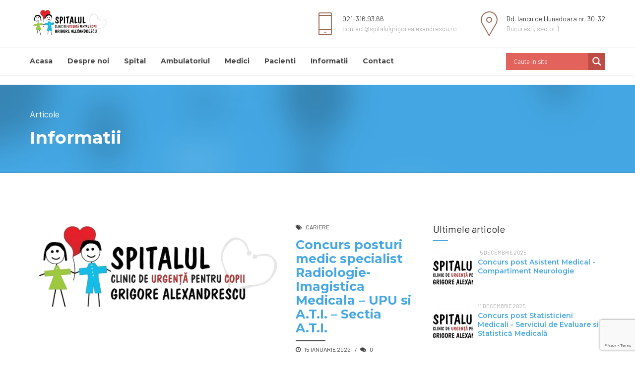

--- FILE ---
content_type: text/html; charset=UTF-8
request_url: https://spitalulgrigorealexandrescu.ro/tag/concurs-post-radiologie/
body_size: 33441
content:
<!DOCTYPE html>
<html lang="ro-RO" data-bt-theme="Medicare 2.1.7">
<head>
	
	<meta name="description" content="Concurs pentru ocupare a urmatoarelor posturi vacante: 3 posturi cu norma intreaga de medic confirmat in specialitatea radiologie-imagistica medicala pentru Unitatea de Primire Urgente, 3 posturi cu norma intreaga de medic confirmat in specialitatea anestezie si terapie intensiva pentru Sectia A.T.I.">		<meta charset="UTF-8">
		<meta name="viewport" content="width=device-width, initial-scale=1, maximum-scale=1, user-scalable=no">
		<meta name="mobile-web-app-capable" content="yes">
		<meta name="apple-mobile-web-app-capable" content="yes"><title>concurs post radiologie &#8211; Spitalul Clinic de Urgenta pentru Copii &quot;Grigore Alexandrescu&quot;</title>
<meta name='robots' content='max-image-preview:large' />
<link rel='dns-prefetch' href='//fonts.googleapis.com' />
<link rel="alternate" type="application/rss+xml" title="Spitalul Clinic de Urgenta pentru Copii &quot;Grigore Alexandrescu&quot; &raquo; Flux" href="https://spitalulgrigorealexandrescu.ro/feed/" />
<link rel="alternate" type="application/rss+xml" title="Spitalul Clinic de Urgenta pentru Copii &quot;Grigore Alexandrescu&quot; &raquo; Flux comentarii" href="https://spitalulgrigorealexandrescu.ro/comments/feed/" />
<link rel="alternate" type="application/rss+xml" title="Spitalul Clinic de Urgenta pentru Copii &quot;Grigore Alexandrescu&quot; &raquo; Flux etichetă concurs post radiologie" href="https://spitalulgrigorealexandrescu.ro/tag/concurs-post-radiologie/feed/" />
<style id='wp-img-auto-sizes-contain-inline-css' type='text/css'>
img:is([sizes=auto i],[sizes^="auto," i]){contain-intrinsic-size:3000px 1500px}
/*# sourceURL=wp-img-auto-sizes-contain-inline-css */
</style>

<style id='wp-emoji-styles-inline-css' type='text/css'>

	img.wp-smiley, img.emoji {
		display: inline !important;
		border: none !important;
		box-shadow: none !important;
		height: 1em !important;
		width: 1em !important;
		margin: 0 0.07em !important;
		vertical-align: -0.1em !important;
		background: none !important;
		padding: 0 !important;
	}
/*# sourceURL=wp-emoji-styles-inline-css */
</style>
<link rel='stylesheet' id='wp-block-library-css' href='https://spitalulgrigorealexandrescu.ro/wp-includes/css/dist/block-library/style.min.css?ver=6.9' type='text/css' media='all' />
<style id='global-styles-inline-css' type='text/css'>
:root{--wp--preset--aspect-ratio--square: 1;--wp--preset--aspect-ratio--4-3: 4/3;--wp--preset--aspect-ratio--3-4: 3/4;--wp--preset--aspect-ratio--3-2: 3/2;--wp--preset--aspect-ratio--2-3: 2/3;--wp--preset--aspect-ratio--16-9: 16/9;--wp--preset--aspect-ratio--9-16: 9/16;--wp--preset--color--black: #000000;--wp--preset--color--cyan-bluish-gray: #abb8c3;--wp--preset--color--white: #ffffff;--wp--preset--color--pale-pink: #f78da7;--wp--preset--color--vivid-red: #cf2e2e;--wp--preset--color--luminous-vivid-orange: #ff6900;--wp--preset--color--luminous-vivid-amber: #fcb900;--wp--preset--color--light-green-cyan: #7bdcb5;--wp--preset--color--vivid-green-cyan: #00d084;--wp--preset--color--pale-cyan-blue: #8ed1fc;--wp--preset--color--vivid-cyan-blue: #0693e3;--wp--preset--color--vivid-purple: #9b51e0;--wp--preset--gradient--vivid-cyan-blue-to-vivid-purple: linear-gradient(135deg,rgb(6,147,227) 0%,rgb(155,81,224) 100%);--wp--preset--gradient--light-green-cyan-to-vivid-green-cyan: linear-gradient(135deg,rgb(122,220,180) 0%,rgb(0,208,130) 100%);--wp--preset--gradient--luminous-vivid-amber-to-luminous-vivid-orange: linear-gradient(135deg,rgb(252,185,0) 0%,rgb(255,105,0) 100%);--wp--preset--gradient--luminous-vivid-orange-to-vivid-red: linear-gradient(135deg,rgb(255,105,0) 0%,rgb(207,46,46) 100%);--wp--preset--gradient--very-light-gray-to-cyan-bluish-gray: linear-gradient(135deg,rgb(238,238,238) 0%,rgb(169,184,195) 100%);--wp--preset--gradient--cool-to-warm-spectrum: linear-gradient(135deg,rgb(74,234,220) 0%,rgb(151,120,209) 20%,rgb(207,42,186) 40%,rgb(238,44,130) 60%,rgb(251,105,98) 80%,rgb(254,248,76) 100%);--wp--preset--gradient--blush-light-purple: linear-gradient(135deg,rgb(255,206,236) 0%,rgb(152,150,240) 100%);--wp--preset--gradient--blush-bordeaux: linear-gradient(135deg,rgb(254,205,165) 0%,rgb(254,45,45) 50%,rgb(107,0,62) 100%);--wp--preset--gradient--luminous-dusk: linear-gradient(135deg,rgb(255,203,112) 0%,rgb(199,81,192) 50%,rgb(65,88,208) 100%);--wp--preset--gradient--pale-ocean: linear-gradient(135deg,rgb(255,245,203) 0%,rgb(182,227,212) 50%,rgb(51,167,181) 100%);--wp--preset--gradient--electric-grass: linear-gradient(135deg,rgb(202,248,128) 0%,rgb(113,206,126) 100%);--wp--preset--gradient--midnight: linear-gradient(135deg,rgb(2,3,129) 0%,rgb(40,116,252) 100%);--wp--preset--font-size--small: 13px;--wp--preset--font-size--medium: 20px;--wp--preset--font-size--large: 36px;--wp--preset--font-size--x-large: 42px;--wp--preset--spacing--20: 0.44rem;--wp--preset--spacing--30: 0.67rem;--wp--preset--spacing--40: 1rem;--wp--preset--spacing--50: 1.5rem;--wp--preset--spacing--60: 2.25rem;--wp--preset--spacing--70: 3.38rem;--wp--preset--spacing--80: 5.06rem;--wp--preset--shadow--natural: 6px 6px 9px rgba(0, 0, 0, 0.2);--wp--preset--shadow--deep: 12px 12px 50px rgba(0, 0, 0, 0.4);--wp--preset--shadow--sharp: 6px 6px 0px rgba(0, 0, 0, 0.2);--wp--preset--shadow--outlined: 6px 6px 0px -3px rgb(255, 255, 255), 6px 6px rgb(0, 0, 0);--wp--preset--shadow--crisp: 6px 6px 0px rgb(0, 0, 0);}:where(.is-layout-flex){gap: 0.5em;}:where(.is-layout-grid){gap: 0.5em;}body .is-layout-flex{display: flex;}.is-layout-flex{flex-wrap: wrap;align-items: center;}.is-layout-flex > :is(*, div){margin: 0;}body .is-layout-grid{display: grid;}.is-layout-grid > :is(*, div){margin: 0;}:where(.wp-block-columns.is-layout-flex){gap: 2em;}:where(.wp-block-columns.is-layout-grid){gap: 2em;}:where(.wp-block-post-template.is-layout-flex){gap: 1.25em;}:where(.wp-block-post-template.is-layout-grid){gap: 1.25em;}.has-black-color{color: var(--wp--preset--color--black) !important;}.has-cyan-bluish-gray-color{color: var(--wp--preset--color--cyan-bluish-gray) !important;}.has-white-color{color: var(--wp--preset--color--white) !important;}.has-pale-pink-color{color: var(--wp--preset--color--pale-pink) !important;}.has-vivid-red-color{color: var(--wp--preset--color--vivid-red) !important;}.has-luminous-vivid-orange-color{color: var(--wp--preset--color--luminous-vivid-orange) !important;}.has-luminous-vivid-amber-color{color: var(--wp--preset--color--luminous-vivid-amber) !important;}.has-light-green-cyan-color{color: var(--wp--preset--color--light-green-cyan) !important;}.has-vivid-green-cyan-color{color: var(--wp--preset--color--vivid-green-cyan) !important;}.has-pale-cyan-blue-color{color: var(--wp--preset--color--pale-cyan-blue) !important;}.has-vivid-cyan-blue-color{color: var(--wp--preset--color--vivid-cyan-blue) !important;}.has-vivid-purple-color{color: var(--wp--preset--color--vivid-purple) !important;}.has-black-background-color{background-color: var(--wp--preset--color--black) !important;}.has-cyan-bluish-gray-background-color{background-color: var(--wp--preset--color--cyan-bluish-gray) !important;}.has-white-background-color{background-color: var(--wp--preset--color--white) !important;}.has-pale-pink-background-color{background-color: var(--wp--preset--color--pale-pink) !important;}.has-vivid-red-background-color{background-color: var(--wp--preset--color--vivid-red) !important;}.has-luminous-vivid-orange-background-color{background-color: var(--wp--preset--color--luminous-vivid-orange) !important;}.has-luminous-vivid-amber-background-color{background-color: var(--wp--preset--color--luminous-vivid-amber) !important;}.has-light-green-cyan-background-color{background-color: var(--wp--preset--color--light-green-cyan) !important;}.has-vivid-green-cyan-background-color{background-color: var(--wp--preset--color--vivid-green-cyan) !important;}.has-pale-cyan-blue-background-color{background-color: var(--wp--preset--color--pale-cyan-blue) !important;}.has-vivid-cyan-blue-background-color{background-color: var(--wp--preset--color--vivid-cyan-blue) !important;}.has-vivid-purple-background-color{background-color: var(--wp--preset--color--vivid-purple) !important;}.has-black-border-color{border-color: var(--wp--preset--color--black) !important;}.has-cyan-bluish-gray-border-color{border-color: var(--wp--preset--color--cyan-bluish-gray) !important;}.has-white-border-color{border-color: var(--wp--preset--color--white) !important;}.has-pale-pink-border-color{border-color: var(--wp--preset--color--pale-pink) !important;}.has-vivid-red-border-color{border-color: var(--wp--preset--color--vivid-red) !important;}.has-luminous-vivid-orange-border-color{border-color: var(--wp--preset--color--luminous-vivid-orange) !important;}.has-luminous-vivid-amber-border-color{border-color: var(--wp--preset--color--luminous-vivid-amber) !important;}.has-light-green-cyan-border-color{border-color: var(--wp--preset--color--light-green-cyan) !important;}.has-vivid-green-cyan-border-color{border-color: var(--wp--preset--color--vivid-green-cyan) !important;}.has-pale-cyan-blue-border-color{border-color: var(--wp--preset--color--pale-cyan-blue) !important;}.has-vivid-cyan-blue-border-color{border-color: var(--wp--preset--color--vivid-cyan-blue) !important;}.has-vivid-purple-border-color{border-color: var(--wp--preset--color--vivid-purple) !important;}.has-vivid-cyan-blue-to-vivid-purple-gradient-background{background: var(--wp--preset--gradient--vivid-cyan-blue-to-vivid-purple) !important;}.has-light-green-cyan-to-vivid-green-cyan-gradient-background{background: var(--wp--preset--gradient--light-green-cyan-to-vivid-green-cyan) !important;}.has-luminous-vivid-amber-to-luminous-vivid-orange-gradient-background{background: var(--wp--preset--gradient--luminous-vivid-amber-to-luminous-vivid-orange) !important;}.has-luminous-vivid-orange-to-vivid-red-gradient-background{background: var(--wp--preset--gradient--luminous-vivid-orange-to-vivid-red) !important;}.has-very-light-gray-to-cyan-bluish-gray-gradient-background{background: var(--wp--preset--gradient--very-light-gray-to-cyan-bluish-gray) !important;}.has-cool-to-warm-spectrum-gradient-background{background: var(--wp--preset--gradient--cool-to-warm-spectrum) !important;}.has-blush-light-purple-gradient-background{background: var(--wp--preset--gradient--blush-light-purple) !important;}.has-blush-bordeaux-gradient-background{background: var(--wp--preset--gradient--blush-bordeaux) !important;}.has-luminous-dusk-gradient-background{background: var(--wp--preset--gradient--luminous-dusk) !important;}.has-pale-ocean-gradient-background{background: var(--wp--preset--gradient--pale-ocean) !important;}.has-electric-grass-gradient-background{background: var(--wp--preset--gradient--electric-grass) !important;}.has-midnight-gradient-background{background: var(--wp--preset--gradient--midnight) !important;}.has-small-font-size{font-size: var(--wp--preset--font-size--small) !important;}.has-medium-font-size{font-size: var(--wp--preset--font-size--medium) !important;}.has-large-font-size{font-size: var(--wp--preset--font-size--large) !important;}.has-x-large-font-size{font-size: var(--wp--preset--font-size--x-large) !important;}
/*# sourceURL=global-styles-inline-css */
</style>

<style id='classic-theme-styles-inline-css' type='text/css'>
/*! This file is auto-generated */
.wp-block-button__link{color:#fff;background-color:#32373c;border-radius:9999px;box-shadow:none;text-decoration:none;padding:calc(.667em + 2px) calc(1.333em + 2px);font-size:1.125em}.wp-block-file__button{background:#32373c;color:#fff;text-decoration:none}
/*# sourceURL=/wp-includes/css/classic-themes.min.css */
</style>
<style id='btcc_style_inline-inline-css' type='text/css'>
.product a.add_to_cart_button.bt_cc_disabled { opacity: .5 !important; pointer-events: none !important; } .bt_cc_wc_quote > div { position: relative; left: 1ch; } .bt_cc_wc_quote > div:before { content: '•'; position: absolute; left: -1ch; }
/*# sourceURL=btcc_style_inline-inline-css */
</style>
<link rel='stylesheet' id='contact-form-7-css' href='https://spitalulgrigorealexandrescu.ro/wp-content/plugins/contact-form-7/includes/css/styles.css?ver=6.1.4' type='text/css' media='all' />
<link rel='stylesheet' id='mptt-style-css' href='https://spitalulgrigorealexandrescu.ro/wp-content/plugins/mp-timetable/media/css/style.css?ver=2.4.16' type='text/css' media='all' />
<link rel='stylesheet' id='medicare-style-css' href='https://spitalulgrigorealexandrescu.ro/wp-content/themes/medicare/style.css?ver=6.9' type='text/css' media='screen' />
<style id='medicare-style-inline-css' type='text/css'>
a:hover{ color: #44a7e3;} select, input{font-family: Barlow;} body{font-family: Barlow;} h1, h2, h3, h4, h5, h6{ font-family: Montserrat;} a:hover{color: #44a7e3;} .btLoader{ border-right: 2px solid #44a7e3;} .btBreadCrumbs{ font-family: Barlow;} .btPageHeadline header .dash .headline:after{ background: #44a7e3;} .btAccentColorBackground{background-color: #44a7e3 !important;} .btAleternateColorBackground{background-color: #91604a !important;} .topTools .btIconWidgetIcon:hover .btIco .btIcoHolder em, .btIconWidget .btIconWidgetIcon:hover .btIco .btIcoHolder em{color: #44a7e3 !important;} .menuPort{font-family: "Montserrat";} .menuPort nav ul li a:hover{color: #44a7e3 !important;} .menuPort nav > ul > li.menu-item-has-children > a:before{ border-bottom: 6px solid #44a7e3;} .btMenuHorizontal .menuPort nav > ul > li.current-menu-ancestor > a, .btMenuHorizontal .menuPort nav > ul > li.current-menu-item > a{box-shadow: 0 -3px 0 0 #44a7e3 inset;} .btMenuHorizontal .menuPort nav > ul > li > ul li.current-menu-ancestor > a, .btMenuHorizontal .menuPort nav > ul > li > ul li.current-menu-item > a{color: #44a7e3 !important;} .btMenuVertical nav li.current-menu-ancestor > a, .btMenuVertical nav li.current-menu-item > a{color: #44a7e3 !important;} .subToggler:before{ color: #44a7e3;} body.btMenuHorizontal .menuPort ul ul li:first-child > a{border-top: 3px solid #44a7e3;} body.btMenuHorizontal .menuPort > nav > ul > li.btMenuWideDropdown > ul > li > a, body.btMenuHorizontal .menuPort > nav > ul > li.btMenuWideDropdown > ul > li:first-child > a{border-top: 3px solid #44a7e3;} .btVerticalMenuTrigger:hover .btIco:before, .btVerticalMenuTrigger:hover .btIco:after{border-top-color: #44a7e3;} .btVerticalMenuTrigger:hover .btIco .btIcoHolder:after{border-top-color: #44a7e3;} @media (min-width: 1200px){.btMenuVerticalOn .btVerticalMenuTrigger .btIco a:before{color: #44a7e3 !important;} }.topBar .widget_search button:hover:before, .topBarInMenu .widget_search button:hover:before{color: #44a7e3;} .btDarkSkin .topBar .widget_search button:hover:before, .btDarkSkin .topBarInMenu .widget_search button:hover:before, .btLightSkin .btDarkSkin .topBar .widget_search button:hover:before, .btLightSkin .btDarkSkin .topBarInMenu .widget_search button:hover:before{color: #44a7e3;} .btLightSkin button:hover:before, .btDarkSkin .btLightSkin button:hover:before{color: #44a7e3;} .topBarInLogoAreaCell{border: 0 solid #44a7e3;} .topBarInLogoAreaCell .btSpecialHeaderIcon .btIconWidgetIcon .btIco .btIcoHolder:before, .topBarInLogoAreaCell .btSpecialHeaderIcon .btIconWidgetIcon .btIco .btIcoHolder:after{color: #91604a;} .topTools.btTopToolsLeft .btIco .btIcoHolder{background-color: #44a7e3;} .topTools.btTopToolsLeft .btIco .btIcoHolder:hover{background-color: #91604a;} .topTools.btTopToolsLeft .btSpecialHeaderIcon .btIco .btIcoHolder{background-color: #91604a;} .topTools.btTopToolsLeft .btSpecialHeaderIcon .btIco .btIcoHolder:hover{background-color: #44a7e3;} .infoToggler:before{background-color: #44a7e3; border: 1px solid #44a7e3;} .infoToggler:after{ color: #44a7e3; border: 1px solid #44a7e3;} .infoToggler.on:after{ background-color: #44a7e3;} .infoToggler.on:before{ color: #44a7e3;} .btSiteFooter .menu li.btPageTop a:after, .btSiteFooter .menu li.btPageTop a:before{ color: #91604a;} .btSiteFooter .menu a:hover{color: #44a7e3;} .btCustomMenu ul li a:hover{color: #44a7e3;} .btCustomMenu ul li.btPageTop a:after{ color: #91604a;} .btInlineFooterMenu.btCustomMenu ul > li > a{ color: #44a7e3;} .btFooterWrap.btDarkSkin .btBox h4 .headline a:hover, .btFooterWrap.btLightSkin .btBox h4 .headline a:hover{color: #44a7e3;} #boldSiteFooterWidgetsRow .btSpecialHeaderIcon .btIconWidgetIcon .btIco .btIcoHolder:before, #boldSiteFooterWidgetsRow .btSpecialHeaderIcon .btIconWidgetIcon .btIco .btIcoHolder:after{color: #91604a;} .sticky .headline{color: #44a7e3;} .headline a{color: #44a7e3;} .single-portfolio h1, .single-post h1, .single-portfolio h2, .single-post h2{ color: #44a7e3;} .portfolioItem dt, .btPortfolioSingleItemColumns dt{color: #44a7e3;} .btArticleListItem.btBlogColumnView .btArticleListBodyAuthor a, .btPostSingleItemColumns .btArticleListBodyAuthor a{color: #44a7e3 !important;} .commentTxt p.edit-link a:hover, .commentTxt p.reply a:hover{color: #44a7e3;} .btBox > h4{ font-family: "Barlow";} .btBox > h4:after{ background-color: #44a7e3;} .btBox ul li a:hover{color: #44a7e3;} .btBox.widget_calendar table caption{background: #44a7e3; font-family: "Montserrat";} .btBox.widget_archive ul li a:hover, .btBox.widget_categories ul li a:hover, .btCustomMenu ul li a:hover{border-bottom: 1px solid #44a7e3;} .btDarkSkin .btBox.widget_archive ul li a:hover, .btLightSkin .btDarkSkin .btBox.widget_archive ul li a:hover, .btDarkSkin .btBox.widget_categories ul li a:hover, .btLightSkin .btDarkSkin .btBox.widget_categories ul li a:hover{border-bottom: 1px solid #44a7e3;} .btBox.widget_rss li a.rsswidget{font-family: "Montserrat";} .btBox.widget_rss li cite:before{ color: #44a7e3;} .btBox .btSearch button, .btBox .btSearch input[type=submit], form.woocommerce-product-search button, form.woocommerce-product-search input[type=submit]{ background: #44a7e3;} .btBox .btSearch button:hover, form.woocommerce-product-search button:hover{background: #1c81be;} form.wpcf7-form input[type="text"], form.wpcf7-form input[type="password"], form.wpcf7-form input[type="email"], form.wpcf7-form input[type="date"], form.wpcf7-form textarea, form.wpcf7-form .fancy-select .trigger{ font-family: "Barlow";} form.wpcf7-form input[type="text"]:focus, form.wpcf7-form input[type="password"]:focus, form.wpcf7-form input[type="email"]:focus, form.wpcf7-form input[type="date"]:focus, form.wpcf7-form textarea:focus, form.wpcf7-form .fancy-select .trigger.open{box-shadow: 0 0 0 2px #44a7e3 inset;} form.wpcf7-form p span.required:after, form.wpcf7-form p span.bt_bb_required:after{ color: #44a7e3 !important;} form.wpcf7-form .wpcf7-submit{ background-color: #44a7e3;} form.wpcf7-form .wpcf7-submit:hover{background: #5e3e30;} .fancy-select ul.options > li:hover{color: #44a7e3;} .btBox .tagcloud a, .btTags ul a{ background: #44a7e3;} .btBox .tagcloud a:hover, .btTags ul a:hover{background: #1c81be;} .recentTweets small:before{ color: #44a7e3;} .btContentHolder blockquote{ font-family: "Barlow";} .btContentHolder table tr th, .btContentHolder table thead tr th{background: #44a7e3;} .post-password-form input[type="submit"]{ background: #44a7e3; font-family: "Montserrat";} .btPagination .paging a:hover:after{background: #44a7e3;} .articleSideGutter a{color: #44a7e3;} .comment-respond .btnOutline button[type="submit"]{font-family: "Montserrat";} a#cancel-comment-reply-link{ font-family: "Barlow";} a#cancel-comment-reply-link:hover{color: #44a7e3;} span.btHighlight{ background-color: #44a7e3;} a.btContinueReading{background: #44a7e3;} a.btContinueReading:hover{background: #1c81be;} .btArticle .btArticleBody p a, .btArticle .btArticleBody ul a, .btArticle .btArticleBody ol a, .btArticle .btArticleBody table td a, .btArticle .btArticleBody dl a, .btArticle .btArticleBody address a, .btArticle .btArticleBody pre a, .btArticle .portfolioBody p a, .btArticle .portfolioBody ul a, .btArticle .portfolioBody ol a, .btArticle .portfolioBody table td a, .btArticle .portfolioBody dl a, .btArticle .portfolioBody address a, .btArticle .portfolioBody pre a{color: #44a7e3;} .btIco .btIcoHolder:before, .btIco .btIcoHolder:after{color: #44a7e3;} .btDarkSkin .btTopToolsRight .btIconWidget:hover .btIco .btIcoHolder:before, .btDarkSkin .btTopToolsRight .btIconWidget:hover .btIco .btIcoHolder:after, .btLightSkin .btDarkSkin .btTopToolsRight .btIconWidget:hover .btIco .btIcoHolder:before, .btLightSkin .btDarkSkin .btTopToolsRight .btIconWidget:hover .btIco .btIcoHolder:after{color: #44a7e3;} .btLightSkin .btTopToolsRight .btIconWidget:hover .btIco .btIcoHolder:before, .btLightSkin .btTopToolsRight .btIconWidget:hover .btIco .btIcoHolder:after, .btDarkSkin .btLightSkin .btTopToolsRight .btIconWidget:hover .btIco .btIcoHolder:before, .btDarkSkin .btLightSkin .btTopToolsRight .btIconWidget:hover .btIco .btIcoHolder:after{color: #44a7e3;} .btIco.btIcoWhiteType .btIcoHolder em{ color: #44a7e3;} .btIco.btIcoFilledType.btIcoAccentColor.btIcoBigSize:hover .btIcoHolder em:before, .btIco.btIcoOutlineType.btIcoAccentColor.btIcoBigSize .btIcoHolder em:before, .btIco.btIcoFilledType.btIcoAccentColor.btIcoLargeSize:hover .btIcoHolder em:before, .btIco.btIcoOutlineType.btIcoAccentColor.btIcoLargeSize .btIcoHolder em:before{box-shadow: 0 0 0 2px #44a7e3 inset;} .btIco.btIcoFilledType.btIcoAccentColor .btIcoHolder em:before, .btIco.btIcoOutlineType.btIcoAccentColor:hover .btIcoHolder em:before{box-shadow: 0 0 0 1em #44a7e3 inset;} .btIco.btIcoFilledType.btIcoAccentColor:hover .btIcoHolder em:before, .btIco.btIcoOutlineType.btIcoAccentColor .btIcoHolder em:before{box-shadow: 0 0 0 1px #44a7e3 inset;} .btIco.btIcoFilledType.btIcoAccentColor:hover .btIcoHolder:before, .btIco.btIcoFilledType.btIcoAccentColor:hover .btIcoHolder:after, .btIco.btIcoOutlineType.btIcoAccentColor .btIcoHolder:before, .btIco.btIcoOutlineType.btIcoAccentColor .btIcoHolder:after{color: #44a7e3;} .btIco.btIcoFilledType.btIcoAlterColor.btIcoBigSize:hover .btIcoHolder em:before, .btIco.btIcoOutlineType.btIcoAlterColor.btIcoBigSize .btIcoHolder em:before, .btIco.btIcoFilledType.btIcoAlterColor.btIcoLargeSize:hover .btIcoHolder em:before, .btIco.btIcoOutlineType.btIcoAlterColor.btIcoLargeSize .btIcoHolder em:before{box-shadow: 0 0 0 2px #91604a inset;} .btIco.btIcoFilledType.btIcoAlterColor .btIcoHolder em:before, .btIco.btIcoOutlineType.btIcoAlterColor:hover .btIcoHolder em:before{box-shadow: 0 0 0 1em #91604a inset;} .btIco.btIcoFilledType.btIcoAlterColor:hover .btIcoHolder em:before, .btIco.btIcoOutlineType.btIcoAlterColor .btIcoHolder em:before{box-shadow: 0 0 0 1px #91604a inset;} .btIco.btIcoFilledType.btIcoAlterColor:hover .btIcoHolder:before, .btIco.btIcoFilledType.btIcoAlterColor:hover .btIcoHolder:after, .btIco.btIcoOutlineType.btIcoAlterColor .btIcoHolder:before, .btIco.btIcoOutlineType.btIcoAlterColor .btIcoHolder:after{color: #91604a;} .btLightSkin .btIco.btIcoDefaultType.btIcoAccentColor .btIcoHolder:before, .btLightSkin .btIco.btIcoDefaultType.btIcoAccentColor .btIcoHolder:after, .btLightSkin .btIco.btIcoDefaultType.btIcoDefaultColor:hover .btIcoHolder:before, .btLightSkin .btIco.btIcoDefaultType.btIcoDefaultColor:hover .btIcoHolder:after, .btDarkSkin .btLightSkin .btIco.btIcoDefaultType.btIcoAccentColor .btIcoHolder:before, .btDarkSkin .btLightSkin .btIco.btIcoDefaultType.btIcoAccentColor .btIcoHolder:after, .btDarkSkin .btLightSkin .btIco.btIcoDefaultType.btIcoDefaultColor:hover .btIcoHolder:before, .btDarkSkin .btLightSkin .btIco.btIcoDefaultType.btIcoDefaultColor:hover .btIcoHolder:after, .btDarkSkin .btIco.btIcoDefaultType.btIcoAccentColor .btIcoHolder:before, .btDarkSkin .btIco.btIcoDefaultType.btIcoAccentColor .btIcoHolder:after, .btDarkSkin .btIco.btIcoDefaultType.btIcoDefaultColor:hover .btIcoHolder:before, .btDarkSkin .btIco.btIcoDefaultType.btIcoDefaultColor:hover .btIcoHolder:after, .btLightSkin .btDarkSkin .btIco.btIcoDefaultType.btIcoAccentColor .btIcoHolder:before, .btLightSkin .btDarkSkin .btIco.btIcoDefaultType.btIcoAccentColor .btIcoHolder:after, .btLightSkin .btDarkSkin .btIco.btIcoDefaultType.btIcoDefaultColor:hover .btIcoHolder:before, .btLightSkin .btDarkSkin .btIco.btIcoDefaultType.btIcoDefaultColor:hover .btIcoHolder:after{color: #44a7e3;} .btLightSkin .btIco.btIcoDefaultType.btIcoAlterColor .btIcoHolder:before, .btLightSkin .btIco.btIcoDefaultType.btIcoAlterColor .btIcoHolder:after, .btLightSkin .btIco.btIcoDefaultType.btIcoDefaultColor:hover .btIcoHolder:before, .btLightSkin .btIco.btIcoDefaultType.btIcoDefaultColor:hover .btIcoHolder:after, .btDarkSkin .btLightSkin .btIco.btIcoDefaultType.btIcoAlterColor .btIcoHolder:before, .btDarkSkin .btLightSkin .btIco.btIcoDefaultType.btIcoAlterColor .btIcoHolder:after, .btDarkSkin .btLightSkin .btIco.btIcoDefaultType.btIcoDefaultColor:hover .btIcoHolder:before, .btDarkSkin .btLightSkin .btIco.btIcoDefaultType.btIcoDefaultColor:hover .btIcoHolder:after, .btDarkSkin .btIco.btIcoDefaultType.btIcoAlterColor .btIcoHolder:before, .btDarkSkin .btIco.btIcoDefaultType.btIcoAlterColor .btIcoHolder:after, .btDarkSkin .btIco.btIcoDefaultType.btIcoDefaultColor:hover .btIcoHolder:before, .btDarkSkin .btIco.btIcoDefaultType.btIcoDefaultColor:hover .btIcoHolder:after, .btLightSkin .btDarkSkin .btIco.btIcoDefaultType.btIcoAlterColor .btIcoHolder:before, .btLightSkin .btDarkSkin .btIco.btIcoDefaultType.btIcoAlterColor .btIcoHolder:after, .btLightSkin .btDarkSkin .btIco.btIcoDefaultType.btIcoDefaultColor:hover .btIcoHolder:before, .btLightSkin .btDarkSkin .btIco.btIcoDefaultType.btIcoDefaultColor:hover .btIcoHolder:after{color: #91604a;} .btAccentColorBackground .btIco.btIcoDefaultType.btIcoDefaultColor:hover .btIcoHolder:before, .btAccentColorBackground .btIco.btIcoDefaultType.btIcoDefaultColor:hover .btIcoHolder:after{color: #91604a !important;} .btIcoAccentColor span{color: #44a7e3;} .btIcoAlterColor span{color: #91604a;} .btIcoDefaultColor:hover span, .btIcoDefaultColor:hover a.btIcoHolder:after{color: #44a7e3 !important;} .btCircleIcon.btAccentColorCircle.btFilledCircle, .btCircleIcon.btAccentColorCircle.btFilledCircle:hover{border-color: #44a7e3; background-color: #44a7e3;} .btCircleIcon.btAccentColorCircle.btHollowCircle, .btCircleIcon.btAccentColorCircle.btHollowCircle:hover{border-color: #44a7e3; color: #44a7e3;} .btCircleIcon.btAlternateColorCircle.btFilledCircle, .btCircleIcon.btAlternateColorCircle.btFilledCircle:hover{border-color: #91604a; background-color: #91604a;} .btCircleIcon.btAlternateColorCircle.btHollowCircle, .btCircleIcon.btAlternateColorCircle.btHollowCircle:hover{border-color: #91604a; color: #91604a;} .btnFilledStyle.btnAccentColor, .btnOutlineStyle.btnAccentColor:hover{background-color: #44a7e3; border: 2px solid #44a7e3;} .btnFilledStyle.btnAlternateColor, .btnOutlineStyle.btnAlternateColor:hover{background-color: #91604a; border: 2px solid #91604a;} .btnFilledStyle.btnAccentColor:hover{background-color: #1c81be; border: 2px solid #1c81be;} .btnFilledStyle.btnAlternateColor:hover{background-color: #5e3e30; border: 2px solid #5e3e30;} .btnOutlineStyle.btnAccentColor{ border: 2px solid #44a7e3; color: #44a7e3;} .btnOutlineStyle.btnAccentColor span, .btnOutlineStyle.btnAccentColor span:before, .btnOutlineStyle.btnAccentColor a, .btnOutlineStyle.btnAccentColor .btIco a:before, .btnOutlineStyle.btnAccentColor button{color: #44a7e3 !important;} .btnOutlineStyle.btnAlternateColor{ border: 2px solid #91604a; color: #91604a;} .btnOutlineStyle.btnAlternateColor span, .btnOutlineStyle.btnAlternateColor span:before, .btnOutlineStyle.btnAlternateColor a, .btnOutlineStyle.btnAlternateColor .btIco a:before, .btnOutlineStyle.btnAlternateColor button{color: #91604a !important;} .btnBorderlessStyle.btnAccentColor span, .btnBorderlessStyle.btnNormalColor:hover span, .btnBorderlessStyle.btnAccentColor span:before, .btnBorderlessStyle.btnNormalColor:hover span:before, .btnBorderlessStyle.btnAccentColor a, .btnBorderlessStyle.btnNormalColor:hover a, .btnBorderlessStyle.btnAccentColor .btIco a:before, .btnBorderlessStyle.btnNormalColor:hover .btIco a:before, .btnBorderlessStyle.btnAccentColor button, .btnBorderlessStyle.btnNormalColor:hover button{color: #44a7e3;} .btnBorderlessStyle.btnAlternateColor span, .btnBorderlessStyle.btnAlternateColor span:before, .btnBorderlessStyle.btnAlternateColor a, .btnBorderlessStyle.btnAlternateColor .btIco a:before, .btnBorderlessStyle.btnAlternateColor button{color: #91604a;} .btCounterHolder{font-family: "Montserrat";} .btProgressContent .btProgressAnim{background-color: #44a7e3;} .btProgressBarLineStyle .btProgressContent .btProgressAnim{ color: #44a7e3; border-bottom: 4px solid #44a7e3;} .captionTxt:before{color: #44a7e3;} .btPriceTable .btPriceTableHeader{background: #44a7e3;} .btLightSkin .btDarkSkin .btPriceTableSticker, .btDarkSkin .btLightSkin .btDarkSkin .btPriceTableSticker{background: #91604a;} .btDarkSkin .btDarkSkin .btPriceTableSticker, .btLightSkin .btDarkSkin .btDarkSkin .btPriceTableSticker{ color: #44a7e3;} .header .btSuperTitle{font-family: "Barlow";} .header .btSubTitle{font-family: "Barlow";} .btLightSkin .btAlternateDash.btDash .dash:after, .btLightSkin .btAlternateDash.btDash .dash:before, .btDarkSkin .btLightSkin .btAlternateDash.btDash .dash:after, .btDarkSkin .btLightSkin .btAlternateDash.btDash .dash:before, .btDarkSkin .btAlternateDash.btDash .dash:after, .btDarkSkin .btAlternateDash.btDash .dash:before, .btLightSkin .btDarkSkin .btAlternateDash.btDash .dash:after, .btLightSkin .btDarkSkin .btAlternateDash.btDash .dash:before{box-shadow: 0 2px 0 0 #91604a inset;} .btLightSkin .btAccentDash.btDash .dash:after, .btLightSkin .btAccentDash.btDash .dash:before, .btDarkSkin .btLightSkin .btAccentDash.btDash .dash:after, .btDarkSkin .btLightSkin .btAccentDash.btDash .dash:before, .btDarkSkin .btAccentDash.btDash .dash:after, .btDarkSkin .btAccentDash.btDash .dash:before, .btLightSkin .btDarkSkin .btAccentDash.btDash .dash:after, .btLightSkin .btDarkSkin .btAccentDash.btDash .dash:before{box-shadow: 0 2px 0 0 #44a7e3 inset;} .header.small .dash:after, .header.small .dash:before{box-shadow: 0 1px 0 0 #44a7e3 inset;} .btGridContent .header .btSuperTitle a:hover{color: #44a7e3;} .btCatFilter{ font-family: "Montserrat";} .btCatFilter .btCatFilterItem:after{ background: #44a7e3;} .btCatFilter .btCatFilterItem:hover{color: #44a7e3;} .btMediaBox.btQuote, .btMediaBox.btLink{background-color: #44a7e3;} h4.nbs.nsPrev a:hover:before, h4.nbs.nsNext a:hover:after{background-color: #44a7e3;} .btGhost h4.nbs.nsPrev a:hover:before, .btGhost h4.nbs.nsNext a:hover:after{background-color: #44a7e3 !important;} .slided .slick-dots li.slick-active button, .slided .slick-dots li.slick-active button:hover, .btDarkSkin .slided .slick-dots li.slick-active button, .btLightSkin .btDarkSkin .slided .slick-dots li.slick-active button, .btDarkSkin .slided .slick-dots li.slick-active button:hover, .btLightSkin .btDarkSkin .slided .slick-dots li.slick-active button:hover{background-color: #44a7e3;} .btGetInfo{ background: #44a7e3;} .btCloseGhost .btIco .btIcoHolder:after{color: #44a7e3;} .btInfoBarMeta p strong{color: #44a7e3;} .btLightSkin .tabsHeader li.on span, .btDarkSkin .btLightSkin .tabsHeader li.on span, .btLightSkin .tabsHeader li.on a, .btDarkSkin .btLightSkin .tabsHeader li.on a{box-shadow: 0 -2px 0 0 #44a7e3 inset;} .btLightSkin .tabsVertical .tabAccordionTitle.on, .btDarkSkin .btLightSkin .tabsVertical .tabAccordionTitle.on, .btDarkSkin .tabsVertical .tabAccordionTitle.on, .btLightSkin .btDarkSkin .tabsVertical .tabAccordionTitle.on{background-color: #44a7e3; box-shadow: -52px 0 0 #1c81be inset;} .rtl.btLightSkin .tabsVertical .tabAccordionTitle.on, .rtl.btDarkSkin .btLightSkin .tabsVertical .tabAccordionTitle.on, .rtl.btDarkSkin .tabsVertical .tabAccordionTitle.on, .rtl.btLightSkin .btDarkSkin .tabsVertical .tabAccordionTitle.on{box-shadow: 52px 0 0 #1c81be inset;} .tabsVertical .tabAccordionTitle:before{color: #44a7e3;} .tabAccordionTitle.on{background: #44a7e3;} .btSingleLatestPostFooter a.btArticleComments{border-left: 1px solid #44a7e3;} .demos span{background-color: #44a7e3;} .btWorkingHoursInnerLink a{background-color: #91604a;} .btWorkingHoursInnerLink a:hover{ background-color: #44a7e3;} .btDarkSkin .btGoogleMapsWrap, .btLightSkin .btDarkSkin .btGoogleMapsWrap{background-color: #91604a;} span.btInfoPaneToggler{background-color: #44a7e3;} input[type="text"], input[type="password"], input[type="email"], input[type="date"], input[type="tel"], textarea, .fancy-select .trigger, .select2-container .select2-choice{font-family: "Barlow";} input[type="text"]:focus, input[type="password"]:focus, input[type="email"]:focus, input[type="tel"]:focus, textarea:focus, .fancy-select .trigger.open, .select2-container.select2-dropdown-open .select2-choice{box-shadow: 0 0 0 2px #44a7e3 inset;} .btSpecTypeDropdown .fancy-select .trigger.open{box-shadow: 0 0 0 2px #44a7e3 inset;} .wCheckBox:before{background-color: #44a7e3;} .btCustomList li a:before{ color: #44a7e3;} .btCustomList li a:hover:before{ background-color: #44a7e3;} .btLightSkin .btCustomList li a:hover, .btDarkSkin .btLightSkin .btCustomList li a:hover, .btDarkSkin .btCustomList li a:hover, .btLightSkin .btDarkSkin .btCustomList li a:hover{background-color: #44a7e3;} .btLightSkin .btCustomList li a:hover:before, .btDarkSkin .btLightSkin .btCustomList li a:hover:before, .btDarkSkin .btCustomList li a:hover:before, .btLightSkin .btDarkSkin .btCustomList li a:hover:before{background-color: #1c81be;} div.wpcf7-validation-errors{border-color: #44a7e3; color: #44a7e3;} }.ui-datepicker.ui-widget, .btDatePicker#ui-datepicker-div{font-family: "Barlow";} .ui-datepicker.ui-widget .ui-datepicker-header{background: #44a7e3;} .ui-datepicker.ui-widget tbody tr td a.ui-state-default.ui-state-active{box-shadow: 0 0 0 20px #91604a inset;} .ui-datepicker.ui-widget tbody tr td a.ui-state-default.ui-state-highlight{box-shadow: 0 0 0 20px #44a7e3 inset;} .ui-datepicker.ui-widget tbody tr td a.ui-state-default.ui-state-hover{box-shadow: 0 0 0 2px #44a7e3 inset; color: #44a7e3;} .slick-dots li.slick-active button, .slick-dots li.slick-active button:hover{background-color: #44a7e3 !important;} button.slick-arrow{ background: #44a7e3;} button.slick-arrow:hover{background-color: #44a7e3;} .btLightSkin button.slick-arrow:hover, .btDarkSkin .btLightSkin button.slick-arrow:hover, .btDarkSkin button.slick-arrow:hover, .btLightSkin .btDarkSkin button.slick-arrow:hover{background-color: #44a7e3;} .bt_bb_arrows_size_large button.slick-arrow:after{ box-shadow: 0 0 0 1px #44a7e3 inset;} .bt_bb_arrows_size_large button.slick-arrow:hover:after{box-shadow: 0 0 0 1em #44a7e3 inset;} .bt_bb_color_scheme_2 .bt_bb_arrows_size_large button.slick-arrow:hover:before, .bt_bb_color_scheme_5 .bt_bb_arrows_size_large button.slick-arrow:hover:before{color: #44a7e3;} .wpcf7-form input:not([type='checkbox']):not([type='radio']).wpcf7-submit{ font-family: "Barlow"; background: #44a7e3;} .wpcf7-form input:not([type='checkbox']):not([type='radio']).wpcf7-submit:hover{background: #1c81be !important;} .wpcf7-form .btAlterSubmit input:not([type='checkbox']):not([type='radio']).wpcf7-submit{background: #91604a;} .wpcf7-form .btAlterSubmit input:not([type='checkbox']):not([type='radio']).wpcf7-submit:hover{background: #5e3e30 !important;} div.wpcf7 .btSubscribe input[type='submit']{ background: #44a7e3 !important;} div.wpcf7 .btFooterSubscribe input[type='submit']{ background: #91604a !important;} div.wpcf7 .btFooterSubscribe input[type='submit']:hover{background: #5e3e30;} .bt_bb_progress_bar_advanced > p{ font-family: "Montserrat";} .btLightSkin .bt_bb_features_table table thead tr th, .btDarkSkin .btLightSkin .bt_bb_features_table table thead tr th{border-bottom-color: #44a7e3;} .btDarkSkin .bt_bb_features_table table thead tr th, .btLightSkin .btDarkSkin .bt_bb_features_table table thead tr th{border-bottom-color: #44a7e3;} .bt_bb_features_table table tbody tr td .bt_bb_features_table_yes:after{ color: #44a7e3;} .bt_bb_masonry_image_grid .bt_bb_grid_item .bt_bb_grid_item_inner_image:after{ color: #44a7e3;} .bt_bb_post_grid_loader{ border-right: 2px solid #44a7e3;} .bt_bb_post_grid_filter{ font-family: "Montserrat";} .bt_bb_post_grid_filter .bt_bb_post_grid_filter_item:after{ background: #44a7e3;} .bt_bb_post_grid_filter .bt_bb_post_grid_filter_item:hover{color: #44a7e3;} .bt_bb_masonry_portfolio_grid .bt_bb_masonry_post_grid_content .bt_bb_grid_item .bt_bb_grid_item_post_content .bt_bb_grid_item_category{font-family: "Barlow";} .bt_bb_masonry_portfolio_grid .bt_bb_masonry_post_grid_content .bt_bb_grid_item .bt_bb_grid_item_post_content .bt_bb_grid_item_post_title a{color: #44a7e3;} .bt_bb_masonry_portfolio_grid .bt_bb_masonry_post_grid_content .bt_bb_grid_item .bt_bb_grid_item_post_content .bt_bb_grid_item_post_title:before{ background: #91604a;} .bt_bb_masonry_portfolio_grid .bt_bb_masonry_post_grid_content .bt_bb_grid_item .bt_bb_grid_item_post_content .bt_bb_grid_item_meta{ font-family: "Barlow";} .bt_bb_masonry_portfolio_grid .bt_bb_masonry_post_grid_content .bt_bb_grid_item .bt_bb_grid_item_post_content .bt_bb_grid_item_post_share .btIco:hover .btIcoHolder:after{color: #44a7e3;} .bt_bb_masonry_portfolio_tiles .bt_bb_grid_item .bt_bb_grid_item_inner .bt_bb_grid_item_inner_content .bt_bb_grid_item_post_title:before{ color: #44a7e3;} .bt_bb_masonry_portfolio_tiles .bt_bb_grid_item .bt_bb_grid_item_inner .bt_bb_grid_item_inner_content .bt_bb_grid_item_post_title + .bt_bb_grid_item_post_excerpt:before{ background: #91604a;} .bt_bb_twitter .bt_bb_twitter_item a{color: #44a7e3;} .bt_bb_slider .slick-dots li.slick-active button, .bt_bb_slider .slick-dots li.slick-active button:hover, .btDarkSkin .bt_bb_slider .slick-dots li.slick-active button, .btLightSkin .btDarkSkin .bt_bb_slider .slick-dots li.slick-active button, .btDarkSkin .bt_bb_slider .slick-dots li.slick-active button:hover, .btLightSkin .btDarkSkin .bt_bb_slider .slick-dots li.slick-active button:hover{background-color: #44a7e3;} .mfp-gallery button.mfp-close{ color: #44a7e3;} .mfp-gallery button.mfp-arrow:hover{background: #44a7e3;} .btSidebar .btIconWidget .btIconWidgetContent .btIconWidgetTitle{font-family: "Montserrat";} .btSidebar .btIconWidget.btSpecialHeaderIcon .btIconWidgetIcon .btIco .btIcoHolder:before, .btSidebar .btIconWidget.btSpecialHeaderIcon .btIconWidgetIcon .btIco .btIcoHolder:after{color: #44a7e3;} .bt_bb_before_after_image .bt_bb_before_after_image-horizontal .bt_bb_before_after_image-handle:hover{background: #44a7e3;} .bt_bb_before_after_image .bt_bb_before_after_image-container.active .bt_bb_before_after_image-handle{background: #44a7e3;} .bt_bb_before_after_image .bt_bb_before_after_image_block{ background: #44a7e3;} .bt_bb_before_after_image .bt_bb_before_after_image_block .bt_bb_before_after_image_headline{font-family: "Montserrat";} .bt_bb_before_after_image .bt_bb_before_after_image_block .bt_bb_before_after_image_headline:after{background: #91604a;} .mptt-shortcode-wrapper .mptt-shortcode-table tbody .mptt-event-container{background-color: #44a7e3;} .mptt-shortcode-wrapper .mptt-shortcode-table tbody .mptt-event-container:hover{background-color: #91604a;} .btNewsletter .btNewsletterColumn input:focus{box-shadow: 0 0 0 3px #44a7e3 !important;} .btNewsletter .btNewsletterButton input{background: #91604a !important;} .btNewsletter .btNewsletterButton input:hover{background: #5e3e30 !important; box-shadow: 0 0 0 3em #5e3e30 inset;} .btAnimNav li.btAnimNavNext:hover, .btAnimNav li.btAnimNavPrev:hover{color: #44a7e3;} .headline strong.animate{ color: #91604a;} .headline b.animate{ color: #44a7e3;} p.demo_store{ background-color: #44a7e3;} .woocommerce .woocommerce-error, .woocommerce .woocommerce-info, .woocommerce .woocommerce-message{ border-top: 2px solid #44a7e3;} .woocommerce .woocommerce-info a:not(.button), .woocommerce .woocommerce-message a:not(.button){color: #44a7e3;} .woocommerce .woocommerce-message{border-top-color: #44a7e3;} .woocommerce .woocommerce-message:before{color: #44a7e3;} .woocommerce .woocommerce-info{border-top-color: #44a7e3;} .woocommerce .woocommerce-info:before{color: #44a7e3;} .woocommerce div.product .stock{color: #44a7e3;} nav.woocommerce-pagination ul li a:focus, nav.woocommerce-pagination ul li a:hover{background: #91604a;} nav.woocommerce-pagination ul li a.next, nav.woocommerce-pagination ul li a.prev{background: #44a7e3;} nav.woocommerce-pagination ul li a.next:hover, nav.woocommerce-pagination ul li a.prev:hover{ background: #91604a;} .woocommerce #respond input#submit, .woocommerce button.button.single_add_to_cart_button, .woocommerce .button.single_add_to_cart_button, .woocommerce input.button, .woocommerce button.button, .woocommerce .widget_price_filter .price_slider_amount .button, .woocommerce p.buttons a.button, .woocommerce .woocommerce-message a.button, button[name="calc_shipping"]{ color: #44a7e3; border: 2px solid #44a7e3;} .woocommerce #respond input#submit:hover, .woocommerce a.button:hover, .woocommerce button.button:hover, .woocommerce input.button:hover, .woocommerce p.buttons a.button:hover, .widget_price_filter .price_slider_amount .button:hover{background-color: #44a7e3;} .woocommerce .woocommerce-message a.button, .woocommerce a.button.wc-forward, .woocommerce #review_form .form-submit input[type="submit"]#submit, .woocommerce .shop_table.cart td.actions input[type="submit"], .woocommerce .shop_table.cart td.actions button[type="submit"], .woocommerce .login input[type="submit"], .woocommerce input.button[name="register"], .woocommerce input.button[name="save_address"], .woocommerce p.buttons a.button{background-color: #44a7e3;} .woocommerce .woocommerce-message a.button:hover, .woocommerce a.button.wc-forward:hover, .woocommerce #review_form .form-submit input[type="submit"]#submit:hover, .woocommerce .shop_table.cart td.actions input[type="submit"]:hover, .woocommerce .shop_table.cart td.actions button[type="submit"]:hover, .woocommerce .login input[type="submit"]:hover, .woocommerce input.button[name="register"]:hover, .woocommerce input.button[name="save_address"]:hover, .woocommerce p.buttons a.button:hover, button[name="calc_shipping"]:hover{background-color: #1c81be; border-color: #1c81be;} .woocommerce #respond input#submit.alt, .woocommerce a.button.alt, .woocommerce button.button.alt, .woocommerce input.button.alt{background-color: #44a7e3;} .woocommerce #respond input#submit.alt:hover, .woocommerce a.button.alt:hover, .woocommerce button.button.alt:hover, .woocommerce input.button.alt:hover{ color: #44a7e3 !important;} .woocommerce #respond input#submit.alt.disabled, .woocommerce #respond input#submit.alt.disabled:hover, .woocommerce #respond input#submit.alt:disabled, .woocommerce #respond input#submit.alt:disabled:hover, .woocommerce #respond input#submit.alt:disabled[disabled], .woocommerce #respond input#submit.alt:disabled[disabled]:hover, .woocommerce a.button.alt.disabled, .woocommerce a.button.alt.disabled:hover, .woocommerce a.button.alt:disabled, .woocommerce a.button.alt:disabled:hover, .woocommerce a.button.alt:disabled[disabled], .woocommerce a.button.alt:disabled[disabled]:hover, .woocommerce button.button.alt.disabled, .woocommerce button.button.alt.disabled:hover, .woocommerce button.button.alt:disabled, .woocommerce button.button.alt:disabled:hover, .woocommerce button.button.alt:disabled[disabled], .woocommerce button.button.alt:disabled[disabled]:hover, .woocommerce input.button.alt.disabled, .woocommerce input.button.alt.disabled:hover, .woocommerce input.button.alt:disabled, .woocommerce input.button.alt:disabled:hover, .woocommerce input.button.alt:disabled[disabled], .woocommerce input.button.alt:disabled[disabled]:hover{background-color: #44a7e3;} .woocommerce .star-rating span:before{ color: #44a7e3;} .woocommerce p.stars a[class^="star-"].active:after, .woocommerce p.stars a[class^="star-"]:hover:after{color: #44a7e3;} .btLightSkin.woocommerce ul.cart_list li .headline a:hover, .btDarkSkin .btLightSkin.woocommerce ul.cart_list li .headline a:hover, .btLightSkin.woocommerce ul.product_list_widget li .headline a:hover, .btDarkSkin .btLightSkin.woocommerce ul.product_list_widget li .headline a:hover, .btDarkSkin.woocommerce ul.cart_list li .headline a:hover, .btLightSkin .btDarkSkin.woocommerce ul.cart_list li .headline a:hover, .btDarkSkin.woocommerce ul.product_list_widget li .headline a:hover, .btLightSkin .btDarkSkin.woocommerce ul.product_list_widget li .headline a:hover{color: #44a7e3;} .btFooterWrap.btDarkSkin ul.cart_list li .headline a:hover, .btFooterWrap.btLightSkin ul.cart_list li .headline a:hover, .btFooterWrap.btDarkSkin ul.product_list_widget li .headline a:hover, .btFooterWrap.btLightSkin ul.product_list_widget li .headline a:hover{color: #44a7e3 !important;} .woocommerce .widget_shopping_cart .total, .woocommerce.widget_shopping_cart .total{border-top: 2px solid #44a7e3;} .woocommerce .widget_shopping_cart .cart_list li a.remove:hover, .woocommerce.widget_shopping_cart .cart_list li a.remove:hover{background-color: #44a7e3;} .woocommerce .widget_price_filter .ui-slider .ui-slider-handle{ background-color: #44a7e3;} .woocommerce-cart .cart-collaterals .cart_totals .discount td{color: #44a7e3;} .woocommerce .product_meta .posted_in:before{ color: #44a7e3;} .woocommerce .product_meta .posted_in a{color: #44a7e3;} .woocommerce form.woocommerce-product-search input[type="submit"]{ background-color: #44a7e3;} .woocommerce form.woocommerce-product-search .search-field{ font-family: "Barlow";} .woocommerce form.woocommerce-product-search .search-field:focus{box-shadow: 0 0 0 2px #44a7e3 inset;} .woocommerce form.woocommerce-product-search button{ background: #44a7e3;} .woocommerce form.woocommerce-product-search button:hover{background: #1c81be;} td.product-remove a.remove{ color: #44a7e3; border: 1px solid #44a7e3;} td.product-remove a.remove:hover{background-color: #44a7e3;} .woocommerce .wc-proceed-to-checkout a.button{ border: 2px solid #44a7e3;} .woocommerce p.lost_password:before{ color: #44a7e3;} .woocommerce form.login p.lost_password a:hover{color: #44a7e3;} .woocommerce header.title .edit{ color: #44a7e3;} .woocommerce .widget_layered_nav ul li.chosen a:hover:before, .woocommerce .widget_layered_nav_filters ul li a:hover:before{background-color: #44a7e3;} a.reset_variations:hover{color: #44a7e3;} .btLightSkin.woocommerce .product .headline a:hover, .btDarkSkin .btLightSkin.woocommerce .product .headline a:hover, .btDarkSkin.woocommerce .product .headline a:hover, .btLightSkin .btDarkSkin.woocommerce .product .headline a:hover{color: #44a7e3;} .woocommerce a.button.wc-backward{ background-color: #44a7e3;} .woocommerce a.button.wc-backward:hover{background-color: #1c81be;} .woocommerce-MyAccount-navigation ul{ font-family: "Montserrat";} .woocommerce-MyAccount-navigation ul li a:after{ background: #44a7e3;} .woocommerce-MyAccount-navigation ul li a:hover{color: #44a7e3;} form fieldset legend{ font-family: "Montserrat";} .mainHeader .widget_shopping_cart .btCartWidget:before, .btMenuVertical .menuPort .widget_shopping_cart .btCartWidget:before{ border-bottom: 6px solid #44a7e3;} .mainHeader .widget_shopping_cart .btCartWidgetIcon .bt_bb_icon_holder:before, .btMenuVertical .menuPort .widget_shopping_cart .btCartWidgetIcon .bt_bb_icon_holder:before{ color: #44a7e3;} .mainHeader .widget_shopping_cart .btCartWidgetInnerContent, .btMenuVertical .menuPort .widget_shopping_cart .btCartWidgetInnerContent{ border-top: 3px solid #44a7e3;} .btMenuVertical .menuPort .widget_shopping_cart .btCartWidgetInnerContent .verticalMenuCartToggler:after{ color: #44a7e3;} .btQuoteBooking .btContactNext{ background-color: #44a7e3; border: 2px solid #44a7e3;} .btQuoteBooking .btContactNext:hover, .btQuoteBooking .btContactNext:active{background-color: #1c81be; border: 2px solid #1c81be;} .btQuoteBooking .btQuoteSwitch:hover{box-shadow: 0 0 0 #44a7e3 inset,0 1px 5px rgba(0,0,0,.2);} .btQuoteBooking .btQuoteSwitch.on .btQuoteSwitchInner{ background: #44a7e3;} .btQuoteBooking input[type="text"], .btQuoteBooking input[type="email"], .btQuoteBooking input[type="password"], .btQuoteBooking textarea, .btQuoteBooking .fancy-select .trigger, .btQuoteBooking .dd.ddcommon .ddTitleText{ font-family: "Barlow";} .btQuoteBooking input[type="text"]:focus, .btQuoteBooking input[type="email"]:focus, .btQuoteBooking input[type="password"]:focus, .btQuoteBooking textarea:focus, .btQuoteBooking .fancy-select .trigger.open, .btQuoteBooking .dd.ddcommon.borderRadiusTp .ddTitleText{box-shadow: 0 0 0 2px #44a7e3 inset;} .btQuoteBooking .btQuoteItem textarea{ font-family: "Barlow";} .btQuoteBooking .ui-slider .ui-slider-handle{ background: #44a7e3;} .btQuoteBooking .btQuoteBookingForm .btQuoteTotal{ background: #44a7e3;} .btQuoteBooking .btQuoteTotalCurrency{ background: #1c81be;} .btQuoteBooking .btQuoteTotalCalc{ background: #1c81be;} .btQuoteBooking .btContactFieldMandatory:after{ color: #44a7e3;} .btQuoteBooking .btContactFieldMandatory.btContactFieldError input, .btQuoteBooking .btContactFieldMandatory.btContactFieldError textarea{border: 1px solid #44a7e3; box-shadow: 0 0 0 1px #44a7e3 inset;} .btQuoteBooking .btContactFieldMandatory.btContactFieldError .dd.ddcommon.borderRadius .ddTitleText{border: 1px solid #44a7e3; box-shadow: 0 0 0 1px #44a7e3 inset;} .btQuoteBooking .btContactFieldMandatory.btContactFieldError .dd.ddcommon.borderRadius:hover .ddTitleText{box-shadow: 0 0 0 1px #44a7e3 inset,0 0 0 #44a7e3 inset,0 1px 5px rgba(0,0,0,.2);} .btQuoteBooking .btContactFieldMandatory.btContactFieldError input:focus, .btQuoteBooking .btContactFieldMandatory.btContactFieldError textarea:focus{box-shadow: 0 0 0 1px #44a7e3 inset,5px 0 0 #44a7e3 inset,0 1px 5px rgba(0,0,0,.2);} .btQuoteBooking .btContactFieldMandatory.btContactFieldError .dd.ddcommon.borderRadiusTp .ddTitleText{box-shadow: 0 0 0 1px #44a7e3 inset,5px 0 0 #44a7e3 inset,0 1px 5px rgba(0,0,0,.2);} .btQuoteBooking .btSubmitMessage{color: #44a7e3;} .btDatePicker .ui-datepicker-header{ background-color: #44a7e3;} .btQuoteBooking .btContactSubmit{ background-color: #44a7e3; border: 2px solid #44a7e3;} .btQuoteBooking .btContactSubmit:hover{background-color: #1c81be; border: 2px solid #1c81be;} .btPayPalButton:hover{box-shadow: 0 0 0 #44a7e3 inset,0 1px 5px rgba(0,0,0,.2);} @media (max-width: 992px){.header.small .dash:after, .header.small .dash:before{box-shadow: 0 1px 0 0 #44a7e3 inset;} }@media (max-width: 767px){.btArticleListItem .btArticleFooter .btShareArticle:before{ background-color: #44a7e3;} }.wp-block-button__link:hover{color: #44a7e3 !important;}
/*# sourceURL=medicare-style-inline-css */
</style>
<link rel='stylesheet' id='medicare-print-css' href='https://spitalulgrigorealexandrescu.ro/wp-content/themes/medicare/print.css?ver=6.9' type='text/css' media='print' />
<link rel='stylesheet' id='medicare-magnific-popup-css' href='https://spitalulgrigorealexandrescu.ro/wp-content/themes/medicare/magnific-popup.css?ver=6.9' type='text/css' media='screen' />
<link rel='stylesheet' id='medicare-fonts-css' href='https://fonts.googleapis.com/css?family=Barlow%3A100%2C200%2C300%2C400%2C500%2C600%2C700%2C800%2C900%2C100italic%2C200italic%2C300italic%2C400italic%2C500italic%2C600italic%2C700italic%2C800italic%2C900italic%7CMontserrat%3A100%2C200%2C300%2C400%2C500%2C600%2C700%2C800%2C900%2C100italic%2C200italic%2C300italic%2C400italic%2C500italic%2C600italic%2C700italic%2C800italic%2C900italic%7CMontserrat%3A100%2C200%2C300%2C400%2C500%2C600%2C700%2C800%2C900%2C100italic%2C200italic%2C300italic%2C400italic%2C500italic%2C600italic%2C700italic%2C800italic%2C900italic%7CBarlow%3A100%2C200%2C300%2C400%2C500%2C600%2C700%2C800%2C900%2C100italic%2C200italic%2C300italic%2C400italic%2C500italic%2C600italic%2C700italic%2C800italic%2C900italic%7CBarlow%3A100%2C200%2C300%2C400%2C500%2C600%2C700%2C800%2C900%2C100italic%2C200italic%2C300italic%2C400italic%2C500italic%2C600italic%2C700italic%2C800italic%2C900italic&#038;subset=latin%2Clatin-ext&#038;ver=1.0.0' type='text/css' media='all' />
<link rel='stylesheet' id='wpdreams-asl-basic-css' href='https://spitalulgrigorealexandrescu.ro/wp-content/plugins/ajax-search-lite/css/style.basic.css?ver=4.13.4' type='text/css' media='all' />
<style id='wpdreams-asl-basic-inline-css' type='text/css'>

					div[id*='ajaxsearchlitesettings'].searchsettings .asl_option_inner label {
						font-size: 0px !important;
						color: rgba(0, 0, 0, 0);
					}
					div[id*='ajaxsearchlitesettings'].searchsettings .asl_option_inner label:after {
						font-size: 11px !important;
						position: absolute;
						top: 0;
						left: 0;
						z-index: 1;
					}
					.asl_w_container {
						width: 100%;
						margin: -15px 0px 3px 0px;
						min-width: 200px;
					}
					div[id*='ajaxsearchlite'].asl_m {
						width: 100%;
					}
					div[id*='ajaxsearchliteres'].wpdreams_asl_results div.resdrg span.highlighted {
						font-weight: bold;
						color: rgba(217, 49, 43, 1);
						background-color: rgba(238, 238, 238, 1);
					}
					div[id*='ajaxsearchliteres'].wpdreams_asl_results .results img.asl_image {
						width: 70px;
						height: 70px;
						object-fit: cover;
					}
					div[id*='ajaxsearchlite'].asl_r .results {
						max-height: none;
					}
					div[id*='ajaxsearchlite'].asl_r {
						position: absolute;
					}
				
						div.asl_r.asl_w.vertical .results .item::after {
							display: block;
							position: absolute;
							bottom: 0;
							content: '';
							height: 1px;
							width: 100%;
							background: #D8D8D8;
						}
						div.asl_r.asl_w.vertical .results .item.asl_last_item::after {
							display: none;
						}
					
/*# sourceURL=wpdreams-asl-basic-inline-css */
</style>
<link rel='stylesheet' id='wpdreams-asl-instance-css' href='https://spitalulgrigorealexandrescu.ro/wp-content/plugins/ajax-search-lite/css/style-simple-red.css?ver=4.13.4' type='text/css' media='all' />
<link rel='stylesheet' id='jquery-ui-smoothness-css' href='https://spitalulgrigorealexandrescu.ro/wp-content/plugins/contact-form-7/includes/js/jquery-ui/themes/smoothness/jquery-ui.min.css?ver=1.12.1' type='text/css' media='screen' />
<script type="text/javascript" src="https://spitalulgrigorealexandrescu.ro/wp-includes/js/jquery/jquery.min.js?ver=3.7.1" id="jquery-core-js"></script>
<script type="text/javascript" src="https://spitalulgrigorealexandrescu.ro/wp-includes/js/jquery/jquery-migrate.min.js?ver=3.4.1" id="jquery-migrate-js"></script>
<script type="text/javascript" src="https://spitalulgrigorealexandrescu.ro/wp-content/plugins/bt_cost_calculator/purify.min.js?ver=3.0.4" id="btcc_purify-js"></script>
<script type="text/javascript" src="https://spitalulgrigorealexandrescu.ro/wp-content/plugins/bt_cost_calculator/jquery.dd.js?ver=3.0.4" id="btcc_dd-js"></script>
<script type="text/javascript" src="https://spitalulgrigorealexandrescu.ro/wp-content/plugins/bt_cost_calculator/cc.main.js?ver=3.0.4" id="btcc_main-js"></script>
<script type="text/javascript" id="btcc_main-js-after">
/* <![CDATA[ */
window.bt_cc_translate = [];window.bt_cc_translate['prev'] = 'Prev';window.bt_cc_translate['next'] = 'Next';window.bt_cc_translate['su'] = 'Su';window.bt_cc_translate['mo'] = 'Mo';window.bt_cc_translate['tu'] = 'Tu';window.bt_cc_translate['we'] = 'We';window.bt_cc_translate['th'] = 'Th';window.bt_cc_translate['fr'] = 'Fr';window.bt_cc_translate['sa'] = 'Sa';window.bt_cc_translate['january'] = 'January';window.bt_cc_translate['february'] = 'February';window.bt_cc_translate['march'] = 'March';window.bt_cc_translate['april'] = 'April';window.bt_cc_translate['may'] = 'May';window.bt_cc_translate['june'] = 'June';window.bt_cc_translate['july'] = 'July';window.bt_cc_translate['august'] = 'August';window.bt_cc_translate['september'] = 'September';window.bt_cc_translate['october'] = 'October';window.bt_cc_translate['november'] = 'November';window.bt_cc_translate['december'] = 'December';
//# sourceURL=btcc_main-js-after
/* ]]> */
</script>
<script type="text/javascript" src="https://spitalulgrigorealexandrescu.ro/wp-content/plugins/medicare/bt_elements.js?ver=6.9" id="bt_plugin_enqueue-js"></script>
<script type="text/javascript" src="https://spitalulgrigorealexandrescu.ro/wp-content/themes/medicare/js/slick.min.js?ver=6.9" id="slick-min-js"></script>
<script type="text/javascript" src="https://spitalulgrigorealexandrescu.ro/wp-content/themes/medicare/js/jquery.magnific-popup.min.js?ver=6.9" id="jquery-magnific-popup-min-js"></script>
<script type="text/javascript" src="https://spitalulgrigorealexandrescu.ro/wp-content/themes/medicare/js/iscroll.js?ver=6.9" id="iscroll-js"></script>
<script type="text/javascript" src="https://spitalulgrigorealexandrescu.ro/wp-content/themes/medicare/js/fancySelect.js?ver=6.9" id="fancySelect-js"></script>
<script type="text/javascript" src="https://spitalulgrigorealexandrescu.ro/wp-content/themes/medicare/js/html5shiv.min.js?ver=6.9" id="html5shiv-min-js"></script>
<script type="text/javascript" src="https://spitalulgrigorealexandrescu.ro/wp-content/themes/medicare/js/respond.min.js?ver=6.9" id="respond-min-js"></script>
<script type="text/javascript" src="https://spitalulgrigorealexandrescu.ro/wp-content/themes/medicare/js/misc.js?ver=6.9" id="medicare-misc-js"></script>
<script type="text/javascript" src="https://spitalulgrigorealexandrescu.ro/wp-content/themes/medicare/js/header.misc.js?ver=6.9" id="medicare-header-misc-js"></script>
<script type="text/javascript" src="https://spitalulgrigorealexandrescu.ro/wp-content/themes/medicare/js/dir.hover.js?ver=6.9" id="medicare-dir-hover-js"></script>
<script type="text/javascript" src="https://spitalulgrigorealexandrescu.ro/wp-content/themes/medicare/js/sliders.js?ver=6.9" id="medicare-sliders-js"></script>
<script type="text/javascript" src="https://spitalulgrigorealexandrescu.ro/wp-content/plugins/bt_cost_calculator/bold-builder-light/bt-bb-light.js?ver=6.9" id="bt-bb-light-js"></script>
<link rel="https://api.w.org/" href="https://spitalulgrigorealexandrescu.ro/wp-json/" /><link rel="alternate" title="JSON" type="application/json" href="https://spitalulgrigorealexandrescu.ro/wp-json/wp/v2/tags/301" /><link rel="EditURI" type="application/rsd+xml" title="RSD" href="https://spitalulgrigorealexandrescu.ro/xmlrpc.php?rsd" />
<meta name="generator" content="WordPress 6.9" />
<noscript><style type="text/css">.mptt-shortcode-wrapper .mptt-shortcode-table:first-of-type{display:table!important}.mptt-shortcode-wrapper .mptt-shortcode-table .mptt-event-container:hover{height:auto!important;min-height:100%!important}body.mprm_ie_browser .mptt-shortcode-wrapper .mptt-event-container{height:auto!important}@media (max-width:767px){.mptt-shortcode-wrapper .mptt-shortcode-table:first-of-type{display:none!important}}</style></noscript><script>window.BoldThemesURI = "https://spitalulgrigorealexandrescu.ro/wp-content/themes/medicare"; window.BoldThemesAJAXURL = "https://spitalulgrigorealexandrescu.ro/wp-admin/admin-ajax.php";window.boldthemes_text = [];window.boldthemes_text.previous = 'previous';window.boldthemes_text.next = 'next';</script><style>@font-face{font-family:"Auto Signature";font-style:normal;font-weight:400;src:url(https://spitalulgrigorealexandrescu.ro/wp-content/themes/medicare/custom-fonts/Auto%20Signature/Auto%20Signature.ttf)format("truetype");}</style>				<link rel="preconnect" href="https://fonts.gstatic.com" crossorigin />
				<link rel="preload" as="style" href="//fonts.googleapis.com/css?family=Open+Sans&display=swap" />
								<link rel="stylesheet" href="//fonts.googleapis.com/css?family=Open+Sans&display=swap" media="all" />
				<link rel="icon" href="https://spitalulgrigorealexandrescu.ro/wp-content/uploads/2020/04/cropped-logo-spital-32x32.png" sizes="32x32" />
<link rel="icon" href="https://spitalulgrigorealexandrescu.ro/wp-content/uploads/2020/04/cropped-logo-spital-192x192.png" sizes="192x192" />
<link rel="apple-touch-icon" href="https://spitalulgrigorealexandrescu.ro/wp-content/uploads/2020/04/cropped-logo-spital-180x180.png" />
<meta name="msapplication-TileImage" content="https://spitalulgrigorealexandrescu.ro/wp-content/uploads/2020/04/cropped-logo-spital-270x270.png" />
	<script>
		var bt_bb_update_res = function() {
			var width = Math.max( document.documentElement.clientWidth, window.innerWidth || 0 );
			window.bt_bb_res = 'xxl';
			if ( width <= 1400 ) window.bt_bb_res = 'xl';
			if ( width <= 1200 ) window.bt_bb_res = 'lg';
			if ( width <= 992) window.bt_bb_res = 'md';
			if ( width <= 768 ) window.bt_bb_res = 'sm';
			if ( width <= 480 ) window.bt_bb_res = 'xs';
			document.documentElement.setAttribute( 'data-bt_bb_screen_resolution', window.bt_bb_res ); // used in CSS
		}
		bt_bb_update_res();
		var bt_bb_observer = new MutationObserver(function( mutations ) {
			for ( var i = 0; i < mutations.length; i++ ) {
				var nodes = mutations[ i ].addedNodes;
				for ( var j = 0; j < nodes.length; j++ ) {
					var node = nodes[ j ];
					// Only process element nodes
					if ( 1 === node.nodeType ) {
						// Check if element or its children have override classes
						if ( ( node.hasAttribute && node.hasAttribute( 'data-bt-override-class' ) ) || ( node.querySelector && node.querySelector( '[data-bt-override-class]' ) ) ) {
							
							[ ...node.querySelectorAll( '[data-bt-override-class]' ),
							...( node.matches( '[data-bt-override-class]' ) ? [ node ] : [] ) ].forEach(function( element ) {
								// Get the attribute value
								let override_classes = JSON.parse( element.getAttribute( 'data-bt-override-class' ) );
								
								for ( let prefix in override_classes ) {
									let new_class;
									if ( override_classes[ prefix ][ window.bt_bb_res ] !== undefined ) {
										new_class = prefix + override_classes[ prefix ][ window.bt_bb_res ];
									} else {
										new_class = prefix + override_classes[ prefix ]['def'];
									}
									
									// Remove the current class
									element.classList.remove( ...override_classes[ prefix ]['current_class'].split( ' ' ) );
									
									// Add the new class
									element.classList.add( ...new_class.split( ' ' ) );
			
									// Update the current_class
									override_classes[ prefix ]['current_class'] = new_class;
								}
								
								// Store the updated data back to the attribute
								element.setAttribute( 'data-bt-override-class', JSON.stringify( override_classes ) );
							} );
							
						}
					}
				}
			}
		} );
		
		// Start observing
		bt_bb_observer.observe( document.documentElement, {
			childList: true,
			subtree: true
		} );
		
		// Cancel observer when ready
		var bt_bb_cancel_observer = function() {
			if ( 'interactive' === document.readyState || 'complete' === document.readyState ) {
				bt_bb_observer.disconnect();
				document.removeEventListener( 'readystatechange', bt_bb_cancel_observer );
			}
		};
		
		document.addEventListener( 'readystatechange', bt_bb_cancel_observer );
	</script>
	<script>window.bt_bb_preview = false</script><script>window.bt_bb_fe_preview = false</script><script>window.bt_bb_custom_elements = true;</script>				<style type="text/css" id="c4wp-checkout-css">
					.woocommerce-checkout .c4wp_captcha_field {
						margin-bottom: 10px;
						margin-top: 15px;
						position: relative;
						display: inline-block;
					}
				</style>
								<style type="text/css" id="c4wp-v3-lp-form-css">
					.login #login, .login #lostpasswordform {
						min-width: 350px !important;
					}
					.wpforms-field-c4wp iframe {
						width: 100% !important;
					}
				</style>
							<style type="text/css" id="c4wp-v3-lp-form-css">
				.login #login, .login #lostpasswordform {
					min-width: 350px !important;
				}
				.wpforms-field-c4wp iframe {
					width: 100% !important;
				}
			</style>
				
<style id='bt-custom-style-inline-css' type='text/css'>
.btBtn { text-transform: none !important; letter-spacing: 0; }
/*# sourceURL=bt-custom-style-inline-css */
</style>
</head>

<body class="archive tag tag-concurs-post-radiologie tag-301 wp-theme-medicare bt_bb_plugin_active bt_bb_fe_preview_toggle btMenuLeftEnabled btMenuBelowLogo btStickyEnabled btLightSkin btTopToolsInMenuArea btMenuGutter btHardRoundedButtons btWithSidebar btSidebarRight" data-autoplay="0" id="btBody" >


<div class="btPageWrap" id="top">
	
    <header class="mainHeader btClear">
		        <div class="port">
			<div class="menuHolder btClear">
				<span class="btVerticalMenuTrigger">&nbsp;<span class="btIco btIcoSmallSize btIcoDefaultColor btIcoDefaultType" ><a href="#"  data-ico-fa="&#xf0c9;" class="btIcoHolder"><em>menu trigger</em></a></span></span>
				<span class="btHorizontalMenuTrigger">&nbsp;<span class="btIco btIcoSmallSize btIcoDefaultColor btIcoDefaultType" ><a href="#"  data-ico-fa="&#xf0c9;" class="btIcoHolder"><em>menu trigger</em></a></span></span>
				<div class="logo">
					<span>
						<a href="https://spitalulgrigorealexandrescu.ro/"><img class="btMainLogo" data-hw="" src="https://spitalulgrigorealexandrescu.ro/wp-content/uploads/2020/04/logo-spital.png" alt="Spitalul Clinic de Urgenta pentru Copii &quot;Grigore Alexandrescu&quot;"><img class="btAltLogo" src="https://spitalulgrigorealexandrescu.ro/wp-content/uploads/2020/04/logo-spital.png" alt="Spitalul Clinic de Urgenta pentru Copii &quot;Grigore Alexandrescu&quot;"></a>					</span>
				</div><!-- /logo -->
					
				<div class="topBarInLogoArea">
					<span class="infoToggler"></span>
					<div class="topBarInLogoAreaCell">
						<a href="contact/" target="" class="btIconWidget  btSpecialHeaderIcon"><span class="btIconWidgetIcon"><span class="btIco " ><span  data-ico-s7="&#xe627;" class="btIcoHolder"><em></em></span></span></span><span class="btIconWidgetContent"><span class="btIconWidgetTitle">021-316.93.66</span><span class="btIconWidgetText">contact@spitalulgrigorealexandrescu.ro</span></span></a><a href="contact/" target="" class="btIconWidget  btSpecialHeaderIcon"><span class="btIconWidgetIcon"><span class="btIco " ><span  data-ico-s7="&#xe638;" class="btIcoHolder"><em></em></span></span></span><span class="btIconWidgetContent"><span class="btIconWidgetTitle">Bd. Iancu de Hunedoara nr. 30-32</span><span class="btIconWidgetText">Bucuresti, sector 1</span></span></a>					</div><!-- /topBarInLogoAreaCell -->
				</div><!-- /topBarInLogoArea -->		
			
				<div class="menuPort">
										<div class="topBarInMenu">
					<div class="topBarInMenuCell">
												<div class="btTopBox AjaxSearchLiteWidget"><h2 class="widgettitle"> </h2>
<div class="asl_w_container asl_w_container_1" data-id="1" data-instance="1">
	<div id='ajaxsearchlite1'
		data-id="1"
		data-instance="1"
		class="asl_w asl_m asl_m_1 asl_m_1_1">
		<div class="probox">

	
	<div class='prosettings' style='display:none;' data-opened=0>
				<div class='innericon'>
			<svg version="1.1" xmlns="http://www.w3.org/2000/svg" xmlns:xlink="http://www.w3.org/1999/xlink" x="0px" y="0px" width="22" height="22" viewBox="0 0 512 512" enable-background="new 0 0 512 512" xml:space="preserve">
					<polygon transform = "rotate(90 256 256)" points="142.332,104.886 197.48,50 402.5,256 197.48,462 142.332,407.113 292.727,256 "/>
				</svg>
		</div>
	</div>

	
	
	<div class='proinput'>
		<form role="search" action='#' autocomplete="off"
				aria-label="Search form">
			<input aria-label="Search input"
					type='search' class='orig'
					tabindex="0"
					name='phrase'
					placeholder='Cauta in site'
					value=''
					autocomplete="off"/>
			<input aria-label="Search autocomplete input"
					type='text'
					class='autocomplete'
					tabindex="-1"
					name='phrase'
					value=''
					autocomplete="off" disabled/>
			<input type='submit' value="Start search" style='width:0; height: 0; visibility: hidden;'>
		</form>
	</div>

	
	
	<button class='promagnifier' tabindex="0" aria-label="Search magnifier button">
				<span class='innericon' style="display:block;">
			<svg version="1.1" xmlns="http://www.w3.org/2000/svg" xmlns:xlink="http://www.w3.org/1999/xlink" x="0px" y="0px" width="22" height="22" viewBox="0 0 512 512" enable-background="new 0 0 512 512" xml:space="preserve">
					<path d="M460.355,421.59L353.844,315.078c20.041-27.553,31.885-61.437,31.885-98.037
						C385.729,124.934,310.793,50,218.686,50C126.58,50,51.645,124.934,51.645,217.041c0,92.106,74.936,167.041,167.041,167.041
						c34.912,0,67.352-10.773,94.184-29.158L419.945,462L460.355,421.59z M100.631,217.041c0-65.096,52.959-118.056,118.055-118.056
						c65.098,0,118.057,52.959,118.057,118.056c0,65.096-52.959,118.056-118.057,118.056C153.59,335.097,100.631,282.137,100.631,217.041
						z"/>
				</svg>
		</span>
	</button>

	
	
	<div class='proloading'>

		<div class="asl_loader"><div class="asl_loader-inner asl_simple-circle"></div></div>

			</div>

			<div class='proclose'>
			<svg version="1.1" xmlns="http://www.w3.org/2000/svg" xmlns:xlink="http://www.w3.org/1999/xlink" x="0px"
				y="0px"
				width="12" height="12" viewBox="0 0 512 512" enable-background="new 0 0 512 512"
				xml:space="preserve">
				<polygon points="438.393,374.595 319.757,255.977 438.378,137.348 374.595,73.607 255.995,192.225 137.375,73.622 73.607,137.352 192.246,255.983 73.622,374.625 137.352,438.393 256.002,319.734 374.652,438.378 "/>
			</svg>
		</div>
	
	
</div>	</div>
	<div class='asl_data_container' style="display:none !important;">
		<div class="asl_init_data wpdreams_asl_data_ct"
	style="display:none !important;"
	id="asl_init_id_1"
	data-asl-id="1"
	data-asl-instance="1"
	data-settings="{&quot;homeurl&quot;:&quot;https:\/\/spitalulgrigorealexandrescu.ro\/&quot;,&quot;resultstype&quot;:&quot;vertical&quot;,&quot;resultsposition&quot;:&quot;hover&quot;,&quot;itemscount&quot;:4,&quot;charcount&quot;:0,&quot;highlight&quot;:true,&quot;highlightWholewords&quot;:true,&quot;singleHighlight&quot;:false,&quot;scrollToResults&quot;:{&quot;enabled&quot;:false,&quot;offset&quot;:0},&quot;resultareaclickable&quot;:1,&quot;autocomplete&quot;:{&quot;enabled&quot;:true,&quot;lang&quot;:&quot;en&quot;,&quot;trigger_charcount&quot;:0},&quot;mobile&quot;:{&quot;menu_selector&quot;:&quot;#menu-toggle&quot;},&quot;trigger&quot;:{&quot;click&quot;:&quot;results_page&quot;,&quot;click_location&quot;:&quot;same&quot;,&quot;update_href&quot;:false,&quot;return&quot;:&quot;results_page&quot;,&quot;return_location&quot;:&quot;same&quot;,&quot;facet&quot;:true,&quot;type&quot;:true,&quot;redirect_url&quot;:&quot;?s={phrase}&quot;,&quot;delay&quot;:300},&quot;animations&quot;:{&quot;pc&quot;:{&quot;settings&quot;:{&quot;anim&quot;:&quot;fadedrop&quot;,&quot;dur&quot;:300},&quot;results&quot;:{&quot;anim&quot;:&quot;fadedrop&quot;,&quot;dur&quot;:300},&quot;items&quot;:&quot;voidanim&quot;},&quot;mob&quot;:{&quot;settings&quot;:{&quot;anim&quot;:&quot;fadedrop&quot;,&quot;dur&quot;:300},&quot;results&quot;:{&quot;anim&quot;:&quot;fadedrop&quot;,&quot;dur&quot;:300},&quot;items&quot;:&quot;voidanim&quot;}},&quot;autop&quot;:{&quot;state&quot;:true,&quot;phrase&quot;:&quot;&quot;,&quot;count&quot;:&quot;1&quot;},&quot;resPage&quot;:{&quot;useAjax&quot;:false,&quot;selector&quot;:&quot;#main&quot;,&quot;trigger_type&quot;:true,&quot;trigger_facet&quot;:true,&quot;trigger_magnifier&quot;:false,&quot;trigger_return&quot;:false},&quot;resultsSnapTo&quot;:&quot;left&quot;,&quot;results&quot;:{&quot;width&quot;:&quot;auto&quot;,&quot;width_tablet&quot;:&quot;auto&quot;,&quot;width_phone&quot;:&quot;auto&quot;},&quot;settingsimagepos&quot;:&quot;right&quot;,&quot;closeOnDocClick&quot;:true,&quot;overridewpdefault&quot;:false,&quot;override_method&quot;:&quot;get&quot;}"></div>
	<div id="asl_hidden_data">
		<svg style="position:absolute" height="0" width="0">
			<filter id="aslblur">
				<feGaussianBlur in="SourceGraphic" stdDeviation="4"/>
			</filter>
		</svg>
		<svg style="position:absolute" height="0" width="0">
			<filter id="no_aslblur"></filter>
		</svg>
	</div>
	</div>

	<div id='ajaxsearchliteres1'
	class='vertical wpdreams_asl_results asl_w asl_r asl_r_1 asl_r_1_1'>

	
	<div class="results">

		
		<div class="resdrg">
		</div>

		
	</div>

	
					<p class='showmore'>
			<span>More results...</span>
		</p>
			
</div>

	<div id='__original__ajaxsearchlitesettings1'
		data-id="1"
		class="searchsettings wpdreams_asl_settings asl_w asl_s asl_s_1">
		<form name='options'
		aria-label="Search settings form"
		autocomplete = 'off'>

	
	
	<input type="hidden" name="filters_changed" style="display:none;" value="0">
	<input type="hidden" name="filters_initial" style="display:none;" value="1">

	<div class="asl_option_inner hiddend">
		<input type='hidden' name='qtranslate_lang' id='qtranslate_lang'
				value='0'/>
	</div>

	
	
	<fieldset class="asl_sett_scroll">
		<legend style="display: none;">Generic selectors</legend>
		<div class="asl_option" tabindex="0">
			<div class="asl_option_inner">
				<input type="checkbox" value="exact"
						aria-label="Exact matches only"
						name="asl_gen[]" />
				<div class="asl_option_checkbox"></div>
			</div>
			<div class="asl_option_label">
				Exact matches only			</div>
		</div>
		<div class="asl_option" tabindex="0">
			<div class="asl_option_inner">
				<input type="checkbox" value="title"
						aria-label="Search in title"
						name="asl_gen[]"  checked="checked"/>
				<div class="asl_option_checkbox"></div>
			</div>
			<div class="asl_option_label">
				Search in title			</div>
		</div>
		<div class="asl_option" tabindex="0">
			<div class="asl_option_inner">
				<input type="checkbox" value="content"
						aria-label="Search in content"
						name="asl_gen[]"  checked="checked"/>
				<div class="asl_option_checkbox"></div>
			</div>
			<div class="asl_option_label">
				Search in content			</div>
		</div>
		<div class="asl_option_inner hiddend">
			<input type="checkbox" value="excerpt"
					aria-label="Search in excerpt"
					name="asl_gen[]"  checked="checked"/>
			<div class="asl_option_checkbox"></div>
		</div>
	</fieldset>
	<fieldset class="asl_sett_scroll">
		<legend style="display: none;">Post Type Selectors</legend>
					<div class="asl_option_inner hiddend">
				<input type="checkbox" value="post"
						aria-label="Hidden option, ignore please"
						name="customset[]" checked="checked"/>
			</div>
						<div class="asl_option_inner hiddend">
				<input type="checkbox" value="page"
						aria-label="Hidden option, ignore please"
						name="customset[]" checked="checked"/>
			</div>
						<div class="asl_option_inner hiddend">
				<input type="checkbox" value="portfolio"
						aria-label="Hidden option, ignore please"
						name="customset[]" checked="checked"/>
			</div>
				</fieldset>
	</form>
	</div>
</div>
</div>					</div><!-- /topBarInMenu -->
				</div><!-- /topBarInMenuCell -->
								<nav>
						<ul id="menu-meniu-principal" class="menu"><li id="menu-item-1710" class="menu-item menu-item-type-post_type menu-item-object-page menu-item-home menu-item-1710"><a href="https://spitalulgrigorealexandrescu.ro/">Acasa</a></li><li id="menu-item-1711" class="menu-item menu-item-type-post_type menu-item-object-page menu-item-has-children menu-item-1711"><a href="https://spitalulgrigorealexandrescu.ro/despre-noi/">Despre noi</a><ul class="sub-menu"><li id="menu-item-1717" class="menu-item menu-item-type-post_type menu-item-object-page menu-item-1717"><a href="https://spitalulgrigorealexandrescu.ro/despre-noi/organizare/">Organizare</a></li><li id="menu-item-1714" class="menu-item menu-item-type-post_type menu-item-object-page menu-item-1714"><a href="https://spitalulgrigorealexandrescu.ro/despre-noi/consiliul-de-administratie/">Consiliul de administratie</a></li><li id="menu-item-1716" class="menu-item menu-item-type-post_type menu-item-object-page menu-item-1716"><a href="https://spitalulgrigorealexandrescu.ro/despre-noi/fundatia-spitalului/">Fundatia Spitalului</a></li><li id="menu-item-1712" class="menu-item menu-item-type-post_type menu-item-object-page menu-item-1712"><a href="https://spitalulgrigorealexandrescu.ro/despre-noi/achizitii-publice/">Achizitii publice</a></li><li id="menu-item-1713" class="menu-item menu-item-type-post_type menu-item-object-page menu-item-1713"><a href="https://spitalulgrigorealexandrescu.ro/despre-noi/buget-de-venituri-si-cheltuieli/">Buget de venituri si cheltuieli</a></li><li id="menu-item-1715" class="menu-item menu-item-type-post_type menu-item-object-page menu-item-1715"><a href="https://spitalulgrigorealexandrescu.ro/despre-noi/declaratii-de-avere-si-interese/">Declaratii de avere si interese</a></li><li id="menu-item-1987" class="menu-item menu-item-type-post_type menu-item-object-page menu-item-1987"><a href="https://spitalulgrigorealexandrescu.ro/despre-noi/consiliul-etic/">Consiliul etic</a></li><li id="menu-item-4068" class="menu-item menu-item-type-post_type menu-item-object-page menu-item-4068"><a href="https://spitalulgrigorealexandrescu.ro/despre-noi/codul-de-conduita/">Codul de conduita</a></li><li id="menu-item-6487" class="menu-item menu-item-type-post_type menu-item-object-page menu-item-6487"><a href="https://spitalulgrigorealexandrescu.ro/despre-noi/informatii-de-interes-public/">Informatii de interes public</a></li><li id="menu-item-6227" class="menu-item menu-item-type-post_type menu-item-object-page menu-item-6227"><a href="https://spitalulgrigorealexandrescu.ro/despre-noi/integritate/">Integritate</a></li></ul></li><li id="menu-item-1718" class="menu-item menu-item-type-post_type menu-item-object-page menu-item-1718"><a href="https://spitalulgrigorealexandrescu.ro/spital/">Spital</a></li><li id="menu-item-1719" class="menu-item menu-item-type-post_type menu-item-object-page menu-item-1719"><a href="https://spitalulgrigorealexandrescu.ro/ambulatoriul/">Ambulatoriul</a></li><li id="menu-item-2321" class="menu-item menu-item-type-post_type menu-item-object-page menu-item-2321"><a href="https://spitalulgrigorealexandrescu.ro/medici/">Medici</a></li><li id="menu-item-1720" class="menu-item menu-item-type-post_type menu-item-object-page menu-item-has-children menu-item-1720"><a href="https://spitalulgrigorealexandrescu.ro/pacienti/">Pacienti</a><ul class="sub-menu"><li id="menu-item-6705" class="menu-item menu-item-type-custom menu-item-object-custom menu-item-6705"><a href="https://programari.spitalulgrigorealexandrescu.ro/">Programări online</a></li><li id="menu-item-1723" class="menu-item menu-item-type-post_type menu-item-object-page menu-item-1723"><a href="https://spitalulgrigorealexandrescu.ro/pacienti/drepturile-si-obligatiile-pacientului/">Drepturile si obligatiile pacientului</a></li><li id="menu-item-1722" class="menu-item menu-item-type-post_type menu-item-object-page menu-item-1722"><a href="https://spitalulgrigorealexandrescu.ro/pacienti/documente-necesare/">Documente necesare</a></li><li id="menu-item-1725" class="menu-item menu-item-type-post_type menu-item-object-page menu-item-1725"><a href="https://spitalulgrigorealexandrescu.ro/pacienti/informatii-insotitori/">Informatii insotitori</a></li><li id="menu-item-1726" class="menu-item menu-item-type-post_type menu-item-object-page menu-item-1726"><a href="https://spitalulgrigorealexandrescu.ro/pacienti/program-vizite/">Program vizite</a></li><li id="menu-item-1724" class="menu-item menu-item-type-post_type menu-item-object-page menu-item-1724"><a href="https://spitalulgrigorealexandrescu.ro/pacienti/harta-spital-interior/">Harta spital (interior)</a></li><li id="menu-item-1727" class="menu-item menu-item-type-post_type menu-item-object-page menu-item-1727"><a href="https://spitalulgrigorealexandrescu.ro/pacienti/servicii-si-tratamente-decontate-casmb/">Servicii si tratamente decontate CASMB</a></li><li id="menu-item-3121" class="menu-item menu-item-type-post_type menu-item-object-page menu-item-3121"><a href="https://spitalulgrigorealexandrescu.ro/pacienti/regulamentul-de-ordine-interioara/">Regulamentul de ordine interioara</a></li><li id="menu-item-2280" class="menu-item menu-item-type-custom menu-item-object-custom menu-item-2280"><a href="http://infrastructura-sanatate.ms.ro/formulare?id=351">Chestionar de satisfactie (feedback)</a></li><li id="menu-item-3226" class="menu-item menu-item-type-post_type menu-item-object-page menu-item-3226"><a href="https://spitalulgrigorealexandrescu.ro/pacienti/raspunsuri-la-chestionarul-de-satisfactie/">Raspunsuri la chestionarul de satisfactie</a></li><li id="menu-item-6527" class="menu-item menu-item-type-post_type menu-item-object-page menu-item-6527"><a href="https://spitalulgrigorealexandrescu.ro/meniul-din-spital/">Meniul din Spital</a></li></ul></li><li id="menu-item-2281" class="menu-item menu-item-type-post_type menu-item-object-page menu-item-has-children menu-item-2281"><a href="https://spitalulgrigorealexandrescu.ro/informatii/">Informatii</a><ul class="sub-menu"><li id="menu-item-2665" class="menu-item menu-item-type-post_type menu-item-object-page menu-item-2665"><a href="https://spitalulgrigorealexandrescu.ro/informatii/evenimente/">Evenimente</a></li><li id="menu-item-2666" class="menu-item menu-item-type-post_type menu-item-object-page menu-item-has-children menu-item-2666"><a href="https://spitalulgrigorealexandrescu.ro/informatii/runos/">RUNOS</a><ul class="sub-menu"><li id="menu-item-4554" class="menu-item menu-item-type-post_type menu-item-object-post menu-item-4554"><a href="https://spitalulgrigorealexandrescu.ro/runos/medici-rezidenti-incadrati-pe-loc-cu-01-01-2024/">Medici rezidenti incadrati pe loc cu 01.01.2024</a></li><li id="menu-item-3939" class="menu-item menu-item-type-post_type menu-item-object-post menu-item-3939"><a href="https://spitalulgrigorealexandrescu.ro/runos/medici-rezidenti-acte-necesare-incadrarii-ca-medic-rezident/">Medici rezidenti – acte necesare incadrarii ca medic rezident</a></li><li id="menu-item-4519" class="menu-item menu-item-type-post_type menu-item-object-post menu-item-4519"><a href="https://spitalulgrigorealexandrescu.ro/runos/medici-rezidenti-pentru-efectuare-medicina-muncii/">Medici rezidenti – pentru efectuare Medicina Muncii</a></li><li id="menu-item-5833" class="menu-item menu-item-type-post_type menu-item-object-post menu-item-5833"><a href="https://spitalulgrigorealexandrescu.ro/runos/vouchere-de-vacanta-informare-pentru-personalul-angajat/">Vouchere de Vacanta – Informare pentru personalul angajat</a></li></ul></li><li id="menu-item-4575" class="menu-item menu-item-type-post_type menu-item-object-page menu-item-4575"><a href="https://spitalulgrigorealexandrescu.ro/informatii/cariere/">Cariere</a></li><li id="menu-item-2664" class="menu-item menu-item-type-post_type menu-item-object-page menu-item-2664"><a href="https://spitalulgrigorealexandrescu.ro/informatii/stil-de-viata-sanatos/">Stil de viata sanatos</a></li><li id="menu-item-4901" class="menu-item menu-item-type-post_type menu-item-object-post menu-item-4901"><a href="https://spitalulgrigorealexandrescu.ro/evenimente/casa-ronald-mcdonald-bucuresti/">Casa Ronald McDonald București</a></li></ul></li><li id="menu-item-1729" class="menu-item menu-item-type-post_type menu-item-object-page menu-item-1729"><a href="https://spitalulgrigorealexandrescu.ro/contact/">Contact</a></li>
</ul>					</nav>
				</div><!-- .menuPort -->
				
			</div><!-- /menuHolder -->
		</div><!-- /port -->
		
    </header><!-- /.mainHeader -->
	
	<div class="btContentWrap btClear">
	
		<div class = "btBlogHeaderContent"><p><section id="bt_section6970f3ee24533"  class="boldSection btDivider topSemiSpaced bottomSemiSpaced btDarkSkin gutter inherit wBackground cover" style="background-color:#44a7e3;background-image:url('https://spitalulgrigorealexandrescu.ro/wp-content/uploads/2015/12/bgn-grad.png');"><div class="port"><div class="boldCell"><div class="boldCellInner"><div class="boldRow  " ><div class="boldRowInner"><div class="rowItem col-md-12 col-ms-12  btTextLeft animate animate-fadein animate-moveleft inherit"  ><div class="rowItemContent" ><div class="btClear btSeparator topExtraSmallSpaced noBorder" ><hr></div><header class="header btClear large  btNormalDash" ><div class="btSuperTitle">Articole</div><div class="dash"><h2><span class="headline">Informatii</span></h2></div></header></div></div></div></div></div></div></div></section><section id="bt_section6970f3ee248ba"  class="boldSection topSpaced gutter inherit" ><div class="port"><div class="boldCell"><div class="boldCellInner"></div></div></div></section></p>
</div>				
		<div class="btContentHolder">
			<div class="btContent">	<article class="btArticleListItem animate animate-fadein animate-moveup gutter wPhoto post-3997 post type-post status-publish format-standard has-post-thumbnail hentry category-cariere tag-concurs-post-ati tag-concurs-post-radiologie btBlogColumnView"><div class="port"><div class="boldCell"><div class = "boldRow bottomExtraSmallSpaced"><div class="rowItem  col-md-8  btTextCenter"><div class="btMediaBox" ><div class="bpbItem"><a href="https://spitalulgrigorealexandrescu.ro/cariere/concurs-posturi-medic-specialist-radiologie-imagistica-medicala-upu-si-a-t-i-sectia-a-t-i/"><img src="https://spitalulgrigorealexandrescu.ro/wp-content/uploads/2021/09/logo-spital-1.png" alt="logo-spital-1.png"></a></div></div></div><div class="rowItem btTextLeft  col-md-4 "><div class="rowItemContent"><div class="btClear btSeparator bottomSmallSpaced noBorder visible-md visible-ms visible-xs"><hr></div><header class="header btClear medium btDash bottomDash" ><div class="btSuperTitle"><span class="btArticleCategories"><a href="https://spitalulgrigorealexandrescu.ro/categoria/cariere/" class="btArticleCategory">Cariere</a></span></div><div class="dash"><h3><span class="headline"><a href="https://spitalulgrigorealexandrescu.ro/cariere/concurs-posturi-medic-specialist-radiologie-imagistica-medicala-upu-si-a-t-i-sectia-a-t-i/">Concurs posturi medic specialist Radiologie-Imagistica Medicala &#8211; UPU si A.T.I. &#8211; Sectia A.T.I.</a></span></h3></div><div class="btSubTitle"><span class="btArticleDate">15 ianuarie 2022 </span><a href="https://spitalulgrigorealexandrescu.ro/cariere/concurs-posturi-medic-specialist-radiologie-imagistica-medicala-upu-si-a-t-i-sectia-a-t-i/#comments" class="btArticleComments">0</a></div></header><div class="btArticleListBodyContent"><p>Concurs pentru ocupare a urmatoarelor posturi vacante: 3 posturi cu norma intreaga de medic confirmat in specialitatea radiologie-imagistica medicala pentru Unitatea de Primire Urgente, 3 posturi cu norma intreaga de medic confirmat in specialitatea anestezie si terapie intensiva pentru Sectia A.T.I.</p></div></div></div></div><!-- /boldRow --></div><!-- boldCell --></div><!-- port --></article><!-- /articles --><div class="btPagination boldSection gutter"><div class="port"></div></div>
		</div>
<aside class="btSidebar"><div class="btBox widget_bt_recent_posts"><h4><span>Ultimele articole</span></h4><div class="popularPosts"><ul><li><div class="ppImage"><a href="https://spitalulgrigorealexandrescu.ro/cariere/concurs-post-asistent-medical-compartiment-neurologie/"><img width="160" height="160" src="https://spitalulgrigorealexandrescu.ro/wp-content/uploads/2021/09/logo-spital-1-160x160.png" class="attachment-thumbnail size-thumbnail wp-post-image" alt="" decoding="async" loading="lazy" /></a></div><div class="ppTxt"><p class="posted">15 decembrie 2025</p><header class="header btClear small" ><div class="dash"><h4><span class="headline"><a href="https://spitalulgrigorealexandrescu.ro/cariere/concurs-post-asistent-medical-compartiment-neurologie/">Concurs post Asistent Medical - Compartiment Neurologie</a></span></h4></div></header></div><li><div class="ppImage"><a href="https://spitalulgrigorealexandrescu.ro/cariere/concurs-post-statisticieni-medicali-serviciul-de-evaluare-si-statistica-medicala/"><img width="160" height="160" src="https://spitalulgrigorealexandrescu.ro/wp-content/uploads/2021/09/logo-spital-1-160x160.png" class="attachment-thumbnail size-thumbnail wp-post-image" alt="" decoding="async" loading="lazy" /></a></div><div class="ppTxt"><p class="posted">11 decembrie 2025</p><header class="header btClear small" ><div class="dash"><h4><span class="headline"><a href="https://spitalulgrigorealexandrescu.ro/cariere/concurs-post-statisticieni-medicali-serviciul-de-evaluare-si-statistica-medicala/">Concurs post Statisticieni Medicali - Serviciul de Evaluare si Statistică Medicală</a></span></h4></div></header></div><li><div class="ppImage"><a href="https://spitalulgrigorealexandrescu.ro/evenimente/concertul-atelier-pentru-copii-a-fost-odata-ca-n-povesti-20-decembrie-2025-ora-1200/"><img width="160" height="160" src="https://spitalulgrigorealexandrescu.ro/wp-content/uploads/2025/12/22222222222222222222Invitatie-concert-Craciun_page-0001-160x160.jpg" class="attachment-thumbnail size-thumbnail wp-post-image" alt="Concertul Atelier Pentru Copii „A fost odată ca-n povești” 20 Decembrie 2025, ora 12:00" decoding="async" loading="lazy" srcset="https://spitalulgrigorealexandrescu.ro/wp-content/uploads/2025/12/22222222222222222222Invitatie-concert-Craciun_page-0001-160x160.jpg 160w, https://spitalulgrigorealexandrescu.ro/wp-content/uploads/2025/12/22222222222222222222Invitatie-concert-Craciun_page-0001-540x540.jpg 540w, https://spitalulgrigorealexandrescu.ro/wp-content/uploads/2025/12/22222222222222222222Invitatie-concert-Craciun_page-0001-1080x1080.jpg 1080w" sizes="auto, (max-width: 160px) 100vw, 160px" /></a></div><div class="ppTxt"><p class="posted">11 decembrie 2025</p><header class="header btClear small" ><div class="dash"><h4><span class="headline"><a href="https://spitalulgrigorealexandrescu.ro/evenimente/concertul-atelier-pentru-copii-a-fost-odata-ca-n-povesti-20-decembrie-2025-ora-1200/">Concertul Atelier Pentru Copii „A fost odată ca-n povești” 20 Decembrie 2025, ora 12:00</a></span></h4></div></header></div></ul></div></div><div class="btBox widget_categories"><h4><span>Categories</span></h4>
			<ul>
					<li class="cat-item cat-item-350"><a href="https://spitalulgrigorealexandrescu.ro/categoria/cariere/">Cariere</a> <strong>272</strong>
</li>
	<li class="cat-item cat-item-81"><a href="https://spitalulgrigorealexandrescu.ro/categoria/evenimente/">Evenimente</a> <strong>32</strong>
</li>
	<li class="cat-item cat-item-82"><a href="https://spitalulgrigorealexandrescu.ro/categoria/runos/">RUNOS</a> <strong>11</strong>
</li>
	<li class="cat-item cat-item-107"><a href="https://spitalulgrigorealexandrescu.ro/categoria/stil-de-viata-sanatos/">Stil de viata sanatos</a> <strong>6</strong>
</li>
			</ul>

			</div><div class="widget_text btBox widget_custom_html"><h4><span>Spitalul Grigore Alexandrescu pe Facebook</span></h4><div class="textwidget custom-html-widget"><div id="fb-root"></div>


<div class="fb-page" data-href="https://www.facebook.com/SCUCGrigoreAlexandrescuOFICIAL/" data-tabs="timeline" data-width="" data-height="" data-small-header="false" data-adapt-container-width="true" data-hide-cover="false" data-show-facepile="true"><blockquote cite="https://www.facebook.com/SCUCGrigoreAlexandrescuOFICIAL/" class="fb-xfbml-parse-ignore"><a href="https://www.facebook.com/SCUCGrigoreAlexandrescuOFICIAL/">Spitalul Clinic de Urgenta pentru Copii &quot;Grigore Alexandrescu&quot;</a></blockquote></div></div></div></aside> 
	</div><!-- /contentHolder -->
</div><!-- /contentWrap -->

<div class="btFooterWrap btDarkSkin">
	<section class="boldSection btSiteFooterWidgets gutter topSpaced bottomSemiSpaced btDoubleRowPadding">
		<div class="port">
			<div class="boldRow" id="boldSiteFooterWidgetsRow"><div class="btBox widget_bt_text_image"><h4><span>Spitalul Clinic de Urgenta pentru Copii &#8222;Grigore Alexandrescu&#8221;</span></h4><div class="btImage"><img src="https://spitalulgrigorealexandrescu.ro/wp-content/uploads/2020/04/logo-spital.png" alt="Spitalul Clinic de urgenta pentru copii Grigore Alexandrescu"></div><div class="widget_sp_image-description"><p>    Bd. Iancu de Hunedoara nr. 30-32<br />
Bucuresti, Romania</p>
<p>Telefon centrala: 021-316.93.66 -<br />
contact@spitalulgrigorealexandrescu.ro </p>
</div></div><div class="btBox widget_bt_recent_posts"><h4><span>Recent Posts</span></h4><div class="popularPosts"><ul><li><div class="ppImage"><a href="https://spitalulgrigorealexandrescu.ro/cariere/concurs-post-asistent-medical-compartiment-neurologie/"><img width="160" height="160" src="https://spitalulgrigorealexandrescu.ro/wp-content/uploads/2021/09/logo-spital-1-160x160.png" class="attachment-thumbnail size-thumbnail wp-post-image" alt="" decoding="async" loading="lazy" /></a></div><div class="ppTxt"><p class="posted">15 decembrie 2025</p><header class="header btClear small" ><div class="dash"><h4><span class="headline"><a href="https://spitalulgrigorealexandrescu.ro/cariere/concurs-post-asistent-medical-compartiment-neurologie/">Concurs post Asistent Medical - Compartiment Neurologie</a></span></h4></div></header></div><li><div class="ppImage"><a href="https://spitalulgrigorealexandrescu.ro/cariere/concurs-post-statisticieni-medicali-serviciul-de-evaluare-si-statistica-medicala/"><img width="160" height="160" src="https://spitalulgrigorealexandrescu.ro/wp-content/uploads/2021/09/logo-spital-1-160x160.png" class="attachment-thumbnail size-thumbnail wp-post-image" alt="" decoding="async" loading="lazy" /></a></div><div class="ppTxt"><p class="posted">11 decembrie 2025</p><header class="header btClear small" ><div class="dash"><h4><span class="headline"><a href="https://spitalulgrigorealexandrescu.ro/cariere/concurs-post-statisticieni-medicali-serviciul-de-evaluare-si-statistica-medicala/">Concurs post Statisticieni Medicali - Serviciul de Evaluare si Statistică Medicală</a></span></h4></div></header></div><li><div class="ppImage"><a href="https://spitalulgrigorealexandrescu.ro/evenimente/concertul-atelier-pentru-copii-a-fost-odata-ca-n-povesti-20-decembrie-2025-ora-1200/"><img width="160" height="160" src="https://spitalulgrigorealexandrescu.ro/wp-content/uploads/2025/12/22222222222222222222Invitatie-concert-Craciun_page-0001-160x160.jpg" class="attachment-thumbnail size-thumbnail wp-post-image" alt="Concertul Atelier Pentru Copii „A fost odată ca-n povești” 20 Decembrie 2025, ora 12:00" decoding="async" loading="lazy" srcset="https://spitalulgrigorealexandrescu.ro/wp-content/uploads/2025/12/22222222222222222222Invitatie-concert-Craciun_page-0001-160x160.jpg 160w, https://spitalulgrigorealexandrescu.ro/wp-content/uploads/2025/12/22222222222222222222Invitatie-concert-Craciun_page-0001-540x540.jpg 540w, https://spitalulgrigorealexandrescu.ro/wp-content/uploads/2025/12/22222222222222222222Invitatie-concert-Craciun_page-0001-1080x1080.jpg 1080w" sizes="auto, (max-width: 160px) 100vw, 160px" /></a></div><div class="ppTxt"><p class="posted">11 decembrie 2025</p><header class="header btClear small" ><div class="dash"><h4><span class="headline"><a href="https://spitalulgrigorealexandrescu.ro/evenimente/concertul-atelier-pentru-copii-a-fost-odata-ca-n-povesti-20-decembrie-2025-ora-1200/">Concertul Atelier Pentru Copii „A fost odată ca-n povești” 20 Decembrie 2025, ora 12:00</a></span></h4></div></header></div></ul></div></div><div class="btBox widget_nav_menu"><h4><span>Informatii pacienti</span></h4><div class="menu-pacienti-container"><ul id="menu-pacienti" class="menu"><li id="menu-item-6707" class="menu-item menu-item-type-custom menu-item-object-custom menu-item-6707"><a href="http://programari.spitalulgrigorealexandrescu.ro/">Programări online</a></li><li id="menu-item-2235" class="menu-item menu-item-type-post_type menu-item-object-page menu-item-2235"><a href="https://spitalulgrigorealexandrescu.ro/pacienti/drepturile-si-obligatiile-pacientului/">Drepturile si obligatiile pacientului</a></li><li id="menu-item-2234" class="menu-item menu-item-type-post_type menu-item-object-page menu-item-2234"><a href="https://spitalulgrigorealexandrescu.ro/pacienti/documente-necesare/">Documente necesare</a></li><li id="menu-item-3051" class="menu-item menu-item-type-post_type menu-item-object-page menu-item-3051"><a href="https://spitalulgrigorealexandrescu.ro/pacienti/regulamentul-de-ordine-interioara/">Regulamentul de ordine interioara</a></li><li id="menu-item-2237" class="menu-item menu-item-type-post_type menu-item-object-page menu-item-2237"><a href="https://spitalulgrigorealexandrescu.ro/pacienti/informatii-insotitori/">Informatii insotitori</a></li><li id="menu-item-2238" class="menu-item menu-item-type-post_type menu-item-object-page menu-item-2238"><a href="https://spitalulgrigorealexandrescu.ro/pacienti/program-vizite/">Program vizite</a></li><li id="menu-item-2236" class="menu-item menu-item-type-post_type menu-item-object-page menu-item-2236"><a href="https://spitalulgrigorealexandrescu.ro/pacienti/harta-spital-interior/">Harta spital (interior)</a></li><li id="menu-item-2241" class="menu-item menu-item-type-post_type menu-item-object-page menu-item-2241"><a href="https://spitalulgrigorealexandrescu.ro/pacienti/servicii-si-tratamente-decontate-casmb/">Servicii si tratamente decontate CASMB</a></li><li id="menu-item-2279" class="menu-item menu-item-type-custom menu-item-object-custom menu-item-2279"><a href="http://infrastructura-sanatate.ms.ro/formulare?id=351">Chestionar de satisfactie (feedback)</a></li><li id="menu-item-3224" class="menu-item menu-item-type-post_type menu-item-object-page menu-item-3224"><a href="https://spitalulgrigorealexandrescu.ro/pacienti/raspunsuri-la-chestionarul-de-satisfactie/">Raspunsuri la chestionarul de satisfactie</a></li><li id="menu-item-6526" class="menu-item menu-item-type-post_type menu-item-object-page menu-item-6526"><a href="https://spitalulgrigorealexandrescu.ro/meniul-din-spital/">Meniul din Spital</a></li>
</ul></div></div>	
			</div>
		</div>
	</section>	<section class="boldSection gutter btSiteFooter btGutter">
		<div class="port">
			<div class="boldRow">
				<div class="rowItem btFooterCopy col-lg-6 btTextLeft">
					<p class="copyLine">&copy; S.C.U.C. "Grigore Alexandrescu"</p>				</div><!-- /copy -->
				<div class="rowItem btFooterMenu col-lg-6 col-sm-12 btTextRight">
					<div class="fooWidgets"><div class="btTopBox AjaxSearchLiteWidget"><h2 class="widgettitle"> </h2>
<div class="asl_w_container asl_w_container_2" data-id="2" data-instance="1">
	<div id='ajaxsearchlite2'
		data-id="2"
		data-instance="1"
		class="asl_w asl_m asl_m_2 asl_m_2_1">
		<div class="probox">

	
	<div class='prosettings' style='display:none;' data-opened=0>
				<div class='innericon'>
			<svg version="1.1" xmlns="http://www.w3.org/2000/svg" xmlns:xlink="http://www.w3.org/1999/xlink" x="0px" y="0px" width="22" height="22" viewBox="0 0 512 512" enable-background="new 0 0 512 512" xml:space="preserve">
					<polygon transform = "rotate(90 256 256)" points="142.332,104.886 197.48,50 402.5,256 197.48,462 142.332,407.113 292.727,256 "/>
				</svg>
		</div>
	</div>

	
	
	<div class='proinput'>
		<form role="search" action='#' autocomplete="off"
				aria-label="Search form">
			<input aria-label="Search input"
					type='search' class='orig'
					tabindex="0"
					name='phrase'
					placeholder='Cauta in site'
					value=''
					autocomplete="off"/>
			<input aria-label="Search autocomplete input"
					type='text'
					class='autocomplete'
					tabindex="-1"
					name='phrase'
					value=''
					autocomplete="off" disabled/>
			<input type='submit' value="Start search" style='width:0; height: 0; visibility: hidden;'>
		</form>
	</div>

	
	
	<button class='promagnifier' tabindex="0" aria-label="Search magnifier button">
				<span class='innericon' style="display:block;">
			<svg version="1.1" xmlns="http://www.w3.org/2000/svg" xmlns:xlink="http://www.w3.org/1999/xlink" x="0px" y="0px" width="22" height="22" viewBox="0 0 512 512" enable-background="new 0 0 512 512" xml:space="preserve">
					<path d="M460.355,421.59L353.844,315.078c20.041-27.553,31.885-61.437,31.885-98.037
						C385.729,124.934,310.793,50,218.686,50C126.58,50,51.645,124.934,51.645,217.041c0,92.106,74.936,167.041,167.041,167.041
						c34.912,0,67.352-10.773,94.184-29.158L419.945,462L460.355,421.59z M100.631,217.041c0-65.096,52.959-118.056,118.055-118.056
						c65.098,0,118.057,52.959,118.057,118.056c0,65.096-52.959,118.056-118.057,118.056C153.59,335.097,100.631,282.137,100.631,217.041
						z"/>
				</svg>
		</span>
	</button>

	
	
	<div class='proloading'>

		<div class="asl_loader"><div class="asl_loader-inner asl_simple-circle"></div></div>

			</div>

			<div class='proclose'>
			<svg version="1.1" xmlns="http://www.w3.org/2000/svg" xmlns:xlink="http://www.w3.org/1999/xlink" x="0px"
				y="0px"
				width="12" height="12" viewBox="0 0 512 512" enable-background="new 0 0 512 512"
				xml:space="preserve">
				<polygon points="438.393,374.595 319.757,255.977 438.378,137.348 374.595,73.607 255.995,192.225 137.375,73.622 73.607,137.352 192.246,255.983 73.622,374.625 137.352,438.393 256.002,319.734 374.652,438.378 "/>
			</svg>
		</div>
	
	
</div>	</div>
	<div class='asl_data_container' style="display:none !important;">
		<div class="asl_init_data wpdreams_asl_data_ct"
	style="display:none !important;"
	id="asl_init_id_2"
	data-asl-id="2"
	data-asl-instance="1"
	data-settings="{&quot;homeurl&quot;:&quot;https:\/\/spitalulgrigorealexandrescu.ro\/&quot;,&quot;resultstype&quot;:&quot;vertical&quot;,&quot;resultsposition&quot;:&quot;hover&quot;,&quot;itemscount&quot;:4,&quot;charcount&quot;:0,&quot;highlight&quot;:true,&quot;highlightWholewords&quot;:true,&quot;singleHighlight&quot;:false,&quot;scrollToResults&quot;:{&quot;enabled&quot;:false,&quot;offset&quot;:0},&quot;resultareaclickable&quot;:1,&quot;autocomplete&quot;:{&quot;enabled&quot;:true,&quot;lang&quot;:&quot;en&quot;,&quot;trigger_charcount&quot;:0},&quot;mobile&quot;:{&quot;menu_selector&quot;:&quot;#menu-toggle&quot;},&quot;trigger&quot;:{&quot;click&quot;:&quot;results_page&quot;,&quot;click_location&quot;:&quot;same&quot;,&quot;update_href&quot;:false,&quot;return&quot;:&quot;results_page&quot;,&quot;return_location&quot;:&quot;same&quot;,&quot;facet&quot;:true,&quot;type&quot;:true,&quot;redirect_url&quot;:&quot;?s={phrase}&quot;,&quot;delay&quot;:300},&quot;animations&quot;:{&quot;pc&quot;:{&quot;settings&quot;:{&quot;anim&quot;:&quot;fadedrop&quot;,&quot;dur&quot;:300},&quot;results&quot;:{&quot;anim&quot;:&quot;fadedrop&quot;,&quot;dur&quot;:300},&quot;items&quot;:&quot;voidanim&quot;},&quot;mob&quot;:{&quot;settings&quot;:{&quot;anim&quot;:&quot;fadedrop&quot;,&quot;dur&quot;:300},&quot;results&quot;:{&quot;anim&quot;:&quot;fadedrop&quot;,&quot;dur&quot;:300},&quot;items&quot;:&quot;voidanim&quot;}},&quot;autop&quot;:{&quot;state&quot;:true,&quot;phrase&quot;:&quot;&quot;,&quot;count&quot;:&quot;1&quot;},&quot;resPage&quot;:{&quot;useAjax&quot;:false,&quot;selector&quot;:&quot;#main&quot;,&quot;trigger_type&quot;:true,&quot;trigger_facet&quot;:true,&quot;trigger_magnifier&quot;:false,&quot;trigger_return&quot;:false},&quot;resultsSnapTo&quot;:&quot;left&quot;,&quot;results&quot;:{&quot;width&quot;:&quot;auto&quot;,&quot;width_tablet&quot;:&quot;auto&quot;,&quot;width_phone&quot;:&quot;auto&quot;},&quot;settingsimagepos&quot;:&quot;right&quot;,&quot;closeOnDocClick&quot;:true,&quot;overridewpdefault&quot;:false,&quot;override_method&quot;:&quot;get&quot;}"></div>
	</div>

	<div id='ajaxsearchliteres2'
	class='vertical wpdreams_asl_results asl_w asl_r asl_r_2 asl_r_2_1'>

	
	<div class="results">

		
		<div class="resdrg">
		</div>

		
	</div>

	
					<p class='showmore'>
			<span>More results...</span>
		</p>
			
</div>

	<div id='__original__ajaxsearchlitesettings2'
		data-id="2"
		class="searchsettings wpdreams_asl_settings asl_w asl_s asl_s_2">
		<form name='options'
		aria-label="Search settings form"
		autocomplete = 'off'>

	
	
	<input type="hidden" name="filters_changed" style="display:none;" value="0">
	<input type="hidden" name="filters_initial" style="display:none;" value="1">

	<div class="asl_option_inner hiddend">
		<input type='hidden' name='qtranslate_lang' id='qtranslate_lang'
				value='0'/>
	</div>

	
	
	<fieldset class="asl_sett_scroll">
		<legend style="display: none;">Generic selectors</legend>
		<div class="asl_option" tabindex="0">
			<div class="asl_option_inner">
				<input type="checkbox" value="exact"
						aria-label="Exact matches only"
						name="asl_gen[]" />
				<div class="asl_option_checkbox"></div>
			</div>
			<div class="asl_option_label">
				Exact matches only			</div>
		</div>
		<div class="asl_option" tabindex="0">
			<div class="asl_option_inner">
				<input type="checkbox" value="title"
						aria-label="Search in title"
						name="asl_gen[]"  checked="checked"/>
				<div class="asl_option_checkbox"></div>
			</div>
			<div class="asl_option_label">
				Search in title			</div>
		</div>
		<div class="asl_option" tabindex="0">
			<div class="asl_option_inner">
				<input type="checkbox" value="content"
						aria-label="Search in content"
						name="asl_gen[]"  checked="checked"/>
				<div class="asl_option_checkbox"></div>
			</div>
			<div class="asl_option_label">
				Search in content			</div>
		</div>
		<div class="asl_option_inner hiddend">
			<input type="checkbox" value="excerpt"
					aria-label="Search in excerpt"
					name="asl_gen[]"  checked="checked"/>
			<div class="asl_option_checkbox"></div>
		</div>
	</fieldset>
	<fieldset class="asl_sett_scroll">
		<legend style="display: none;">Post Type Selectors</legend>
					<div class="asl_option_inner hiddend">
				<input type="checkbox" value="post"
						aria-label="Hidden option, ignore please"
						name="customset[]" checked="checked"/>
			</div>
						<div class="asl_option_inner hiddend">
				<input type="checkbox" value="page"
						aria-label="Hidden option, ignore please"
						name="customset[]" checked="checked"/>
			</div>
						<div class="asl_option_inner hiddend">
				<input type="checkbox" value="portfolio"
						aria-label="Hidden option, ignore please"
						name="customset[]" checked="checked"/>
			</div>
				</fieldset>
	</form>
	</div>
</div>
</div></div>
					<ul id="menu-meniu-principal-1" class="menu"><li class="menu-item menu-item-type-post_type menu-item-object-page menu-item-home menu-item-1710"><a href="https://spitalulgrigorealexandrescu.ro/">Acasa</a></li><li class="menu-item menu-item-type-post_type menu-item-object-page menu-item-1711"><a href="https://spitalulgrigorealexandrescu.ro/despre-noi/">Despre noi</a></li><li class="menu-item menu-item-type-post_type menu-item-object-page menu-item-1718"><a href="https://spitalulgrigorealexandrescu.ro/spital/">Spital</a></li><li class="menu-item menu-item-type-post_type menu-item-object-page menu-item-1719"><a href="https://spitalulgrigorealexandrescu.ro/ambulatoriul/">Ambulatoriul</a></li><li class="menu-item menu-item-type-post_type menu-item-object-page menu-item-2321"><a href="https://spitalulgrigorealexandrescu.ro/medici/">Medici</a></li><li class="menu-item menu-item-type-post_type menu-item-object-page menu-item-1720"><a href="https://spitalulgrigorealexandrescu.ro/pacienti/">Pacienti</a></li><li class="menu-item menu-item-type-post_type menu-item-object-page menu-item-2281"><a href="https://spitalulgrigorealexandrescu.ro/informatii/">Informatii</a></li><li class="menu-item menu-item-type-post_type menu-item-object-page menu-item-1729"><a href="https://spitalulgrigorealexandrescu.ro/contact/">Contact</a></li>
</ul>					
				</div>
			</div><!-- /boldRow -->
		</div><!-- /port -->
	</section>

</div>

</div><!-- /pageWrap -->

<script type="speculationrules">
{"prefetch":[{"source":"document","where":{"and":[{"href_matches":"/*"},{"not":{"href_matches":["/wp-*.php","/wp-admin/*","/wp-content/uploads/*","/wp-content/*","/wp-content/plugins/*","/wp-content/themes/medicare/*","/*\\?(.+)"]}},{"not":{"selector_matches":"a[rel~=\"nofollow\"]"}},{"not":{"selector_matches":".no-prefetch, .no-prefetch a"}}]},"eagerness":"conservative"}]}
</script>
		<!-- Start of StatCounter Code -->
		<script>
			<!--
			var sc_project=12331603;
			var sc_security="ba28ba37";
			var sc_invisible=1;
		</script>
        <script type="text/javascript" src="https://www.statcounter.com/counter/counter.js" async></script>
		<noscript><div class="statcounter"><a title="web analytics" href="https://statcounter.com/"><img class="statcounter" src="https://c.statcounter.com/12331603/0/ba28ba37/1/" alt="web analytics" /></a></div></noscript>
		<!-- End of StatCounter Code -->
		<script type="text/javascript" src="https://spitalulgrigorealexandrescu.ro/wp-includes/js/dist/hooks.min.js?ver=dd5603f07f9220ed27f1" id="wp-hooks-js"></script>
<script type="text/javascript" src="https://spitalulgrigorealexandrescu.ro/wp-includes/js/dist/i18n.min.js?ver=c26c3dc7bed366793375" id="wp-i18n-js"></script>
<script type="text/javascript" id="wp-i18n-js-after">
/* <![CDATA[ */
wp.i18n.setLocaleData( { 'text direction\u0004ltr': [ 'ltr' ] } );
//# sourceURL=wp-i18n-js-after
/* ]]> */
</script>
<script type="text/javascript" src="https://spitalulgrigorealexandrescu.ro/wp-content/plugins/contact-form-7/includes/swv/js/index.js?ver=6.1.4" id="swv-js"></script>
<script type="text/javascript" id="contact-form-7-js-translations">
/* <![CDATA[ */
( function( domain, translations ) {
	var localeData = translations.locale_data[ domain ] || translations.locale_data.messages;
	localeData[""].domain = domain;
	wp.i18n.setLocaleData( localeData, domain );
} )( "contact-form-7", {"translation-revision-date":"2025-12-08 09:44:09+0000","generator":"GlotPress\/4.0.3","domain":"messages","locale_data":{"messages":{"":{"domain":"messages","plural-forms":"nplurals=3; plural=(n == 1) ? 0 : ((n == 0 || n % 100 >= 2 && n % 100 <= 19) ? 1 : 2);","lang":"ro"},"This contact form is placed in the wrong place.":["Acest formular de contact este plasat \u00eentr-un loc gre\u0219it."],"Error:":["Eroare:"]}},"comment":{"reference":"includes\/js\/index.js"}} );
//# sourceURL=contact-form-7-js-translations
/* ]]> */
</script>
<script type="text/javascript" id="contact-form-7-js-before">
/* <![CDATA[ */
var wpcf7 = {
    "api": {
        "root": "https:\/\/spitalulgrigorealexandrescu.ro\/wp-json\/",
        "namespace": "contact-form-7\/v1"
    },
    "cached": 1
};
//# sourceURL=contact-form-7-js-before
/* ]]> */
</script>
<script type="text/javascript" src="https://spitalulgrigorealexandrescu.ro/wp-content/plugins/contact-form-7/includes/js/index.js?ver=6.1.4" id="contact-form-7-js"></script>
<script type="text/javascript" id="wpfront-scroll-top-js-extra">
/* <![CDATA[ */
var wpfront_scroll_top_data = {"data":{"css":"#wpfront-scroll-top-container{position:fixed;cursor:pointer;z-index:9999;border:none;outline:none;background-color:rgba(0,0,0,0);box-shadow:none;outline-style:none;text-decoration:none;opacity:0;display:none;align-items:center;justify-content:center;margin:0;padding:0}#wpfront-scroll-top-container.show{display:flex;opacity:1}#wpfront-scroll-top-container .sr-only{position:absolute;width:1px;height:1px;padding:0;margin:-1px;overflow:hidden;clip:rect(0,0,0,0);white-space:nowrap;border:0}#wpfront-scroll-top-container .text-holder{padding:3px 10px;-webkit-border-radius:3px;border-radius:3px;-webkit-box-shadow:4px 4px 5px 0px rgba(50,50,50,.5);-moz-box-shadow:4px 4px 5px 0px rgba(50,50,50,.5);box-shadow:4px 4px 5px 0px rgba(50,50,50,.5)}#wpfront-scroll-top-container{right:20px;bottom:20px;}#wpfront-scroll-top-container img{width:auto;height:auto;}#wpfront-scroll-top-container .text-holder{color:#ffffff;background-color:#000000;width:auto;height:auto;;}#wpfront-scroll-top-container .text-holder:hover{background-color:#000000;}#wpfront-scroll-top-container i{color:#000000;}","html":"\u003Cbutton id=\"wpfront-scroll-top-container\" aria-label=\"\" title=\"\" \u003E\u003Cimg src=\"https://spitalulgrigorealexandrescu.ro/wp-content/plugins/wpfront-scroll-top/includes/assets/icons/1.png\" alt=\"\" title=\"\"\u003E\u003C/button\u003E","data":{"hide_iframe":false,"button_fade_duration":200,"auto_hide":false,"auto_hide_after":2,"scroll_offset":100,"button_opacity":0.8,"button_action":"top","button_action_element_selector":"","button_action_container_selector":"html, body","button_action_element_offset":0,"scroll_duration":400}}};
//# sourceURL=wpfront-scroll-top-js-extra
/* ]]> */
</script>
<script type="text/javascript" src="https://spitalulgrigorealexandrescu.ro/wp-content/plugins/wpfront-scroll-top/includes/assets/wpfront-scroll-top.min.js?ver=3.0.1.09211" id="wpfront-scroll-top-js"></script>
<script type="text/javascript" id="wd-asl-ajaxsearchlite-js-before">
/* <![CDATA[ */
window.ASL = typeof window.ASL !== 'undefined' ? window.ASL : {}; window.ASL.wp_rocket_exception = "DOMContentLoaded"; window.ASL.ajaxurl = "https:\/\/spitalulgrigorealexandrescu.ro\/wp-admin\/admin-ajax.php"; window.ASL.backend_ajaxurl = "https:\/\/spitalulgrigorealexandrescu.ro\/wp-admin\/admin-ajax.php"; window.ASL.asl_url = "https:\/\/spitalulgrigorealexandrescu.ro\/wp-content\/plugins\/ajax-search-lite\/"; window.ASL.detect_ajax = 1; window.ASL.media_query = 4780; window.ASL.version = 4780; window.ASL.pageHTML = ""; window.ASL.additional_scripts = []; window.ASL.script_async_load = false; window.ASL.init_only_in_viewport = true; window.ASL.font_url = "https:\/\/spitalulgrigorealexandrescu.ro\/wp-content\/plugins\/ajax-search-lite\/css\/fonts\/icons2.woff2"; window.ASL.highlight = {"enabled":false,"data":[]}; window.ASL.analytics = {"method":0,"tracking_id":"","string":"?ajax_search={asl_term}","event":{"focus":{"active":true,"action":"focus","category":"ASL","label":"Input focus","value":"1"},"search_start":{"active":false,"action":"search_start","category":"ASL","label":"Phrase: {phrase}","value":"1"},"search_end":{"active":true,"action":"search_end","category":"ASL","label":"{phrase} | {results_count}","value":"1"},"magnifier":{"active":true,"action":"magnifier","category":"ASL","label":"Magnifier clicked","value":"1"},"return":{"active":true,"action":"return","category":"ASL","label":"Return button pressed","value":"1"},"facet_change":{"active":false,"action":"facet_change","category":"ASL","label":"{option_label} | {option_value}","value":"1"},"result_click":{"active":true,"action":"result_click","category":"ASL","label":"{result_title} | {result_url}","value":"1"}}};
window.ASL_INSTANCES = [];window.ASL_INSTANCES[1] = {"homeurl":"https:\/\/spitalulgrigorealexandrescu.ro\/","resultstype":"vertical","resultsposition":"hover","itemscount":4,"charcount":0,"highlight":true,"highlightWholewords":true,"singleHighlight":false,"scrollToResults":{"enabled":false,"offset":0},"resultareaclickable":1,"autocomplete":{"enabled":true,"lang":"en","trigger_charcount":0},"mobile":{"menu_selector":"#menu-toggle"},"trigger":{"click":"results_page","click_location":"same","update_href":false,"return":"results_page","return_location":"same","facet":true,"type":true,"redirect_url":"?s={phrase}","delay":300},"animations":{"pc":{"settings":{"anim":"fadedrop","dur":300},"results":{"anim":"fadedrop","dur":300},"items":"voidanim"},"mob":{"settings":{"anim":"fadedrop","dur":300},"results":{"anim":"fadedrop","dur":300},"items":"voidanim"}},"autop":{"state":true,"phrase":"","count":"1"},"resPage":{"useAjax":false,"selector":"#main","trigger_type":true,"trigger_facet":true,"trigger_magnifier":false,"trigger_return":false},"resultsSnapTo":"left","results":{"width":"auto","width_tablet":"auto","width_phone":"auto"},"settingsimagepos":"right","closeOnDocClick":true,"overridewpdefault":false,"override_method":"get"};window.ASL_INSTANCES[2] = {"homeurl":"https:\/\/spitalulgrigorealexandrescu.ro\/","resultstype":"vertical","resultsposition":"hover","itemscount":4,"charcount":0,"highlight":true,"highlightWholewords":true,"singleHighlight":false,"scrollToResults":{"enabled":false,"offset":0},"resultareaclickable":1,"autocomplete":{"enabled":true,"lang":"en","trigger_charcount":0},"mobile":{"menu_selector":"#menu-toggle"},"trigger":{"click":"results_page","click_location":"same","update_href":false,"return":"results_page","return_location":"same","facet":true,"type":true,"redirect_url":"?s={phrase}","delay":300},"animations":{"pc":{"settings":{"anim":"fadedrop","dur":300},"results":{"anim":"fadedrop","dur":300},"items":"voidanim"},"mob":{"settings":{"anim":"fadedrop","dur":300},"results":{"anim":"fadedrop","dur":300},"items":"voidanim"}},"autop":{"state":true,"phrase":"","count":"1"},"resPage":{"useAjax":false,"selector":"#main","trigger_type":true,"trigger_facet":true,"trigger_magnifier":false,"trigger_return":false},"resultsSnapTo":"left","results":{"width":"auto","width_tablet":"auto","width_phone":"auto"},"settingsimagepos":"right","closeOnDocClick":true,"overridewpdefault":false,"override_method":"get"};
//# sourceURL=wd-asl-ajaxsearchlite-js-before
/* ]]> */
</script>
<script type="text/javascript" src="https://spitalulgrigorealexandrescu.ro/wp-content/plugins/ajax-search-lite/js/min/plugin/merged/asl.min.js?ver=4780" id="wd-asl-ajaxsearchlite-js"></script>
<script type="text/javascript" src="https://spitalulgrigorealexandrescu.ro/wp-includes/js/jquery/ui/core.min.js?ver=1.13.3" id="jquery-ui-core-js"></script>
<script type="text/javascript" src="https://spitalulgrigorealexandrescu.ro/wp-includes/js/jquery/ui/datepicker.min.js?ver=1.13.3" id="jquery-ui-datepicker-js"></script>
<script type="text/javascript" id="jquery-ui-datepicker-js-after">
/* <![CDATA[ */
jQuery(function(jQuery){jQuery.datepicker.setDefaults({"closeText":"\u00cenchide","currentText":"Azi","monthNames":["ianuarie","februarie","martie","aprilie","mai","iunie","iulie","august","septembrie","octombrie","noiembrie","decembrie"],"monthNamesShort":["ian.","feb.","mart.","apr.","mai","iun.","iul.","aug.","sept.","oct.","nov.","dec."],"nextText":"Urm\u0103tor","prevText":"Anterior","dayNames":["duminic\u0103","luni","mar\u021bi","miercuri","joi","vineri","s\u00e2mb\u0103t\u0103"],"dayNamesShort":["D","lun","mar","mie","J","vin","S"],"dayNamesMin":["D","L","Ma","Mi","J","V","S"],"dateFormat":"d MM yy","firstDay":1,"isRTL":false});});
//# sourceURL=jquery-ui-datepicker-js-after
/* ]]> */
</script>
<script type="text/javascript" src="https://spitalulgrigorealexandrescu.ro/wp-content/plugins/contact-form-7/includes/js/html5-fallback.js?ver=6.1.4" id="contact-form-7-html5-fallback-js"></script>
<script id="wp-emoji-settings" type="application/json">
{"baseUrl":"https://s.w.org/images/core/emoji/17.0.2/72x72/","ext":".png","svgUrl":"https://s.w.org/images/core/emoji/17.0.2/svg/","svgExt":".svg","source":{"concatemoji":"https://spitalulgrigorealexandrescu.ro/wp-includes/js/wp-emoji-release.min.js?ver=6.9"}}
</script>
<script type="module">
/* <![CDATA[ */
/*! This file is auto-generated */
const a=JSON.parse(document.getElementById("wp-emoji-settings").textContent),o=(window._wpemojiSettings=a,"wpEmojiSettingsSupports"),s=["flag","emoji"];function i(e){try{var t={supportTests:e,timestamp:(new Date).valueOf()};sessionStorage.setItem(o,JSON.stringify(t))}catch(e){}}function c(e,t,n){e.clearRect(0,0,e.canvas.width,e.canvas.height),e.fillText(t,0,0);t=new Uint32Array(e.getImageData(0,0,e.canvas.width,e.canvas.height).data);e.clearRect(0,0,e.canvas.width,e.canvas.height),e.fillText(n,0,0);const a=new Uint32Array(e.getImageData(0,0,e.canvas.width,e.canvas.height).data);return t.every((e,t)=>e===a[t])}function p(e,t){e.clearRect(0,0,e.canvas.width,e.canvas.height),e.fillText(t,0,0);var n=e.getImageData(16,16,1,1);for(let e=0;e<n.data.length;e++)if(0!==n.data[e])return!1;return!0}function u(e,t,n,a){switch(t){case"flag":return n(e,"\ud83c\udff3\ufe0f\u200d\u26a7\ufe0f","\ud83c\udff3\ufe0f\u200b\u26a7\ufe0f")?!1:!n(e,"\ud83c\udde8\ud83c\uddf6","\ud83c\udde8\u200b\ud83c\uddf6")&&!n(e,"\ud83c\udff4\udb40\udc67\udb40\udc62\udb40\udc65\udb40\udc6e\udb40\udc67\udb40\udc7f","\ud83c\udff4\u200b\udb40\udc67\u200b\udb40\udc62\u200b\udb40\udc65\u200b\udb40\udc6e\u200b\udb40\udc67\u200b\udb40\udc7f");case"emoji":return!a(e,"\ud83e\u1fac8")}return!1}function f(e,t,n,a){let r;const o=(r="undefined"!=typeof WorkerGlobalScope&&self instanceof WorkerGlobalScope?new OffscreenCanvas(300,150):document.createElement("canvas")).getContext("2d",{willReadFrequently:!0}),s=(o.textBaseline="top",o.font="600 32px Arial",{});return e.forEach(e=>{s[e]=t(o,e,n,a)}),s}function r(e){var t=document.createElement("script");t.src=e,t.defer=!0,document.head.appendChild(t)}a.supports={everything:!0,everythingExceptFlag:!0},new Promise(t=>{let n=function(){try{var e=JSON.parse(sessionStorage.getItem(o));if("object"==typeof e&&"number"==typeof e.timestamp&&(new Date).valueOf()<e.timestamp+604800&&"object"==typeof e.supportTests)return e.supportTests}catch(e){}return null}();if(!n){if("undefined"!=typeof Worker&&"undefined"!=typeof OffscreenCanvas&&"undefined"!=typeof URL&&URL.createObjectURL&&"undefined"!=typeof Blob)try{var e="postMessage("+f.toString()+"("+[JSON.stringify(s),u.toString(),c.toString(),p.toString()].join(",")+"));",a=new Blob([e],{type:"text/javascript"});const r=new Worker(URL.createObjectURL(a),{name:"wpTestEmojiSupports"});return void(r.onmessage=e=>{i(n=e.data),r.terminate(),t(n)})}catch(e){}i(n=f(s,u,c,p))}t(n)}).then(e=>{for(const n in e)a.supports[n]=e[n],a.supports.everything=a.supports.everything&&a.supports[n],"flag"!==n&&(a.supports.everythingExceptFlag=a.supports.everythingExceptFlag&&a.supports[n]);var t;a.supports.everythingExceptFlag=a.supports.everythingExceptFlag&&!a.supports.flag,a.supports.everything||((t=a.source||{}).concatemoji?r(t.concatemoji):t.wpemoji&&t.twemoji&&(r(t.twemoji),r(t.wpemoji)))});
//# sourceURL=https://spitalulgrigorealexandrescu.ro/wp-includes/js/wp-emoji-loader.min.js
/* ]]> */
</script>
<!-- CAPTCHA added with CAPTCHA 4WP plugin. More information: https://captcha4wp.com -->			<script  id="c4wp-recaptcha-js" src="https://www.google.com/recaptcha/api.js?render=6LcT7fwUAAAAALV9op_eYxIZAwet1q4iFJTQJRa3&#038;hl=en"></script>
			<script id="c4wp-inline-js" type="text/javascript">
				/* @v3-js:start */
					let c4wp_onloadCallback = function() {
						for ( var i = 0; i < document.forms.length; i++ ) {
							let form 		   = document.forms[i];
							let captcha_div    = form.querySelector( '.c4wp_captcha_field_div:not(.rendered)' );
							let jetpack_sso    = form.querySelector( '#jetpack-sso-wrap' );
							var wcblock_submit = form.querySelector( '.wc-block-components-checkout-place-order-button' );
							var has_wc_submit  = null !== wcblock_submit;
							
							if ( null === captcha_div && ! has_wc_submit || form.id == 'create-group-form' ) {	
								if ( ! form.parentElement.classList.contains( 'nf-form-layout' ) ) {
									continue;
								}
							
							}
							if ( ! has_wc_submit ) {
								if ( !( captcha_div.offsetWidth || captcha_div.offsetHeight || captcha_div.getClientRects().length ) ) {					    	
									if ( jetpack_sso == null && ! form.classList.contains( 'woocommerce-form-login' ) ) {
										continue;
									}
								}
							}

							let alreadyCloned = form.querySelector( '.c4wp-submit' );
							if ( null != alreadyCloned ) {
								continue;
							}

							let foundSubmitBtn = form.querySelector( '#signup-form [type=submit], [type=submit]:not(#group-creation-create):not([name="signup_submit"]):not([name="ac_form_submit"]):not(.verify-captcha)' );
							let cloned = false;
							let clone  = false;

							// Submit button found, clone it.
							if ( foundSubmitBtn ) {
								clone = foundSubmitBtn.cloneNode(true);
								clone.classList.add( 'c4wp-submit' );
								clone.removeAttribute( 'onclick' );
								clone.removeAttribute( 'onkeypress' );
								if ( foundSubmitBtn.parentElement.form === null ) {
									foundSubmitBtn.parentElement.prepend(clone);
								} else {
									foundSubmitBtn.parentElement.insertBefore( clone, foundSubmitBtn );
								}
								foundSubmitBtn.style.display = "none";
								captcha_div                  = form.querySelector( '.c4wp_captcha_field_div' );
								cloned = true;
							}

							// WC block checkout clone btn.
							if ( has_wc_submit && ! form.classList.contains( 'c4wp-primed' ) ) {
								clone = wcblock_submit.cloneNode(true);
								clone.classList.add( 'c4wp-submit' );
								clone.classList.add( 'c4wp-clone' );
								clone.removeAttribute( 'onclick' );
								clone.removeAttribute( 'onkeypress' );
								if ( wcblock_submit.parentElement.form === null ) {
									wcblock_submit.parentElement.prepend(clone);
								} else {
									wcblock_submit.parentElement.insertBefore( clone, wcblock_submit );
								}
								wcblock_submit.style.display = "none";

								clone.addEventListener('click', function( e ){
									if ( form.classList.contains( 'c4wp_v2_fallback_active' ) ) {
										jQuery( form ).find( '.wc-block-components-checkout-place-order-button:not(.c4wp-submit)' ).click(); 
										return true;
									} else {
										grecaptcha.execute( '6LcT7fwUAAAAALV9op_eYxIZAwet1q4iFJTQJRa3', ).then( function( data ) {
											form.classList.add( 'c4wp-primed' );
										});	
									}

								});
								foundSubmitBtn = wcblock_submit;
								cloned = true;
							}
							
							// Clone created, listen to its click.
							if ( cloned ) {
								clone.addEventListener( 'click', function ( event ) {
									logSubmit( event, 'cloned', form, foundSubmitBtn );
								});
							// No clone, execute and watch for form submission.
							} else {
								grecaptcha.execute(
									'6LcT7fwUAAAAALV9op_eYxIZAwet1q4iFJTQJRa3',
								).then( function( data ) {
									var responseElem = form.querySelector( '.c4wp_response' );
									if ( responseElem == null ) {
										var responseElem = document.querySelector( '.c4wp_response' );
									}
									if ( responseElem != null ) {
										responseElem.setAttribute( 'value', data );	
									}									
								});

								// Anything else.
								form.addEventListener( 'submit', function ( event ) {
									logSubmit( event, 'other', form );
								});	
							}

							function logSubmit( event, form_type = '', form, foundSubmitBtn ) {
								// Standard v3 check.
								if ( ! form.classList.contains( 'c4wp_v2_fallback_active' ) && ! form.classList.contains( 'c4wp_verified' ) ) {
									event.preventDefault();
									try {
										grecaptcha.execute(
											'6LcT7fwUAAAAALV9op_eYxIZAwet1q4iFJTQJRa3',
										).then( function( data ) {	
											var responseElem = form.querySelector( '.c4wp_response' );
											if ( responseElem == null ) {
												var responseElem = document.querySelector( '.c4wp_response' );
											}
											
											responseElem.setAttribute( 'value', data );	

											if ( form.classList.contains( 'wc-block-checkout__form' ) ) {
												// WC block checkout.
												let input = document.querySelector('input[id*="c4wp-wc-checkout"]'); 
												let lastValue = input.value;
												var token = data;
												input.value = token;
												let event = new Event('input', { bubbles: true });
												event.simulated = true;
												let tracker = input._valueTracker;
												if (tracker) {
													tracker.setValue( lastValue );
												}
												input.dispatchEvent(event)												
											}

											
											// Submit as usual.
											if ( foundSubmitBtn ) {
												foundSubmitBtn.click();
											} else if ( form.classList.contains( 'wc-block-checkout__form' ) ) {
												jQuery( form ).find( '.wc-block-components-checkout-place-order-button:not(.c4wp-submit)' ).click(); 
											} else {
												
												if ( typeof form.submit === 'function' ) {
													form.submit();
												} else {
													HTMLFormElement.prototype.submit.call(form);
												}
											}

											return true;
										});
									} catch (e) {
										// Silence.
									}
								// V2 fallback.
								} else {
									if ( form.classList.contains( 'wpforms-form' ) || form.classList.contains( 'frm-fluent-form' ) || form.classList.contains( 'woocommerce-checkout' ) ) {
										return true;
									}

									if ( form.parentElement.classList.contains( 'nf-form-layout' ) ) {
										return false;
									}
									
									if ( form.classList.contains( 'wc-block-checkout__form' ) ) {
										return;
									}
									
									// Submit as usual.
									if ( typeof form.submit === 'function' ) {
										form.submit();
									} else {
										HTMLFormElement.prototype.submit.call(form);
									}

									return true;
								}
							};
						}
					};

					grecaptcha.ready( c4wp_onloadCallback );

					if ( typeof jQuery !== 'undefined' ) {
						jQuery( 'body' ).on( 'click', '.acomment-reply.bp-primary-action', function ( e ) {
							c4wp_onloadCallback();
						});	
					}

					//token is valid for 2 minutes, So get new token every after 1 minutes 50 seconds
					setInterval(c4wp_onloadCallback, 110000);

					
					window.addEventListener("load", (event) => {
						if ( typeof jQuery !== 'undefined' && jQuery( 'input[id*="c4wp-wc-checkout"]' ).length ) {
							var element = document.createElement('div');
							var html = '<div class="c4wp_captcha_field" style="margin-bottom: 10px" data-nonce="f81b85d07f"><div id="c4wp_captcha_field_0" class="c4wp_captcha_field_div"><input type="hidden" name="g-recaptcha-response" class="c4wp_response" aria-label="do not use" aria-readonly="true" value="" /></div></div>';
							element.innerHTML = html;
							jQuery( '[class*="c4wp-wc-checkout"]' ).append( element );
							jQuery( '[class*="c4wp-wc-checkout"]' ).find('*').off();
							c4wp_onloadCallback();
						}
					});
				/* @v3-js:end */
			</script>
			<!-- / CAPTCHA by CAPTCHA 4WP plugin --></body>
</html>

<!-- Page cached by LiteSpeed Cache 7.7 on 2026-01-21 18:42:38 -->

--- FILE ---
content_type: text/html; charset=utf-8
request_url: https://www.google.com/recaptcha/api2/anchor?ar=1&k=6LcT7fwUAAAAALV9op_eYxIZAwet1q4iFJTQJRa3&co=aHR0cHM6Ly9zcGl0YWx1bGdyaWdvcmVhbGV4YW5kcmVzY3Uucm86NDQz&hl=en&v=PoyoqOPhxBO7pBk68S4YbpHZ&size=invisible&anchor-ms=20000&execute-ms=30000&cb=bdapjnncaayl
body_size: 48733
content:
<!DOCTYPE HTML><html dir="ltr" lang="en"><head><meta http-equiv="Content-Type" content="text/html; charset=UTF-8">
<meta http-equiv="X-UA-Compatible" content="IE=edge">
<title>reCAPTCHA</title>
<style type="text/css">
/* cyrillic-ext */
@font-face {
  font-family: 'Roboto';
  font-style: normal;
  font-weight: 400;
  font-stretch: 100%;
  src: url(//fonts.gstatic.com/s/roboto/v48/KFO7CnqEu92Fr1ME7kSn66aGLdTylUAMa3GUBHMdazTgWw.woff2) format('woff2');
  unicode-range: U+0460-052F, U+1C80-1C8A, U+20B4, U+2DE0-2DFF, U+A640-A69F, U+FE2E-FE2F;
}
/* cyrillic */
@font-face {
  font-family: 'Roboto';
  font-style: normal;
  font-weight: 400;
  font-stretch: 100%;
  src: url(//fonts.gstatic.com/s/roboto/v48/KFO7CnqEu92Fr1ME7kSn66aGLdTylUAMa3iUBHMdazTgWw.woff2) format('woff2');
  unicode-range: U+0301, U+0400-045F, U+0490-0491, U+04B0-04B1, U+2116;
}
/* greek-ext */
@font-face {
  font-family: 'Roboto';
  font-style: normal;
  font-weight: 400;
  font-stretch: 100%;
  src: url(//fonts.gstatic.com/s/roboto/v48/KFO7CnqEu92Fr1ME7kSn66aGLdTylUAMa3CUBHMdazTgWw.woff2) format('woff2');
  unicode-range: U+1F00-1FFF;
}
/* greek */
@font-face {
  font-family: 'Roboto';
  font-style: normal;
  font-weight: 400;
  font-stretch: 100%;
  src: url(//fonts.gstatic.com/s/roboto/v48/KFO7CnqEu92Fr1ME7kSn66aGLdTylUAMa3-UBHMdazTgWw.woff2) format('woff2');
  unicode-range: U+0370-0377, U+037A-037F, U+0384-038A, U+038C, U+038E-03A1, U+03A3-03FF;
}
/* math */
@font-face {
  font-family: 'Roboto';
  font-style: normal;
  font-weight: 400;
  font-stretch: 100%;
  src: url(//fonts.gstatic.com/s/roboto/v48/KFO7CnqEu92Fr1ME7kSn66aGLdTylUAMawCUBHMdazTgWw.woff2) format('woff2');
  unicode-range: U+0302-0303, U+0305, U+0307-0308, U+0310, U+0312, U+0315, U+031A, U+0326-0327, U+032C, U+032F-0330, U+0332-0333, U+0338, U+033A, U+0346, U+034D, U+0391-03A1, U+03A3-03A9, U+03B1-03C9, U+03D1, U+03D5-03D6, U+03F0-03F1, U+03F4-03F5, U+2016-2017, U+2034-2038, U+203C, U+2040, U+2043, U+2047, U+2050, U+2057, U+205F, U+2070-2071, U+2074-208E, U+2090-209C, U+20D0-20DC, U+20E1, U+20E5-20EF, U+2100-2112, U+2114-2115, U+2117-2121, U+2123-214F, U+2190, U+2192, U+2194-21AE, U+21B0-21E5, U+21F1-21F2, U+21F4-2211, U+2213-2214, U+2216-22FF, U+2308-230B, U+2310, U+2319, U+231C-2321, U+2336-237A, U+237C, U+2395, U+239B-23B7, U+23D0, U+23DC-23E1, U+2474-2475, U+25AF, U+25B3, U+25B7, U+25BD, U+25C1, U+25CA, U+25CC, U+25FB, U+266D-266F, U+27C0-27FF, U+2900-2AFF, U+2B0E-2B11, U+2B30-2B4C, U+2BFE, U+3030, U+FF5B, U+FF5D, U+1D400-1D7FF, U+1EE00-1EEFF;
}
/* symbols */
@font-face {
  font-family: 'Roboto';
  font-style: normal;
  font-weight: 400;
  font-stretch: 100%;
  src: url(//fonts.gstatic.com/s/roboto/v48/KFO7CnqEu92Fr1ME7kSn66aGLdTylUAMaxKUBHMdazTgWw.woff2) format('woff2');
  unicode-range: U+0001-000C, U+000E-001F, U+007F-009F, U+20DD-20E0, U+20E2-20E4, U+2150-218F, U+2190, U+2192, U+2194-2199, U+21AF, U+21E6-21F0, U+21F3, U+2218-2219, U+2299, U+22C4-22C6, U+2300-243F, U+2440-244A, U+2460-24FF, U+25A0-27BF, U+2800-28FF, U+2921-2922, U+2981, U+29BF, U+29EB, U+2B00-2BFF, U+4DC0-4DFF, U+FFF9-FFFB, U+10140-1018E, U+10190-1019C, U+101A0, U+101D0-101FD, U+102E0-102FB, U+10E60-10E7E, U+1D2C0-1D2D3, U+1D2E0-1D37F, U+1F000-1F0FF, U+1F100-1F1AD, U+1F1E6-1F1FF, U+1F30D-1F30F, U+1F315, U+1F31C, U+1F31E, U+1F320-1F32C, U+1F336, U+1F378, U+1F37D, U+1F382, U+1F393-1F39F, U+1F3A7-1F3A8, U+1F3AC-1F3AF, U+1F3C2, U+1F3C4-1F3C6, U+1F3CA-1F3CE, U+1F3D4-1F3E0, U+1F3ED, U+1F3F1-1F3F3, U+1F3F5-1F3F7, U+1F408, U+1F415, U+1F41F, U+1F426, U+1F43F, U+1F441-1F442, U+1F444, U+1F446-1F449, U+1F44C-1F44E, U+1F453, U+1F46A, U+1F47D, U+1F4A3, U+1F4B0, U+1F4B3, U+1F4B9, U+1F4BB, U+1F4BF, U+1F4C8-1F4CB, U+1F4D6, U+1F4DA, U+1F4DF, U+1F4E3-1F4E6, U+1F4EA-1F4ED, U+1F4F7, U+1F4F9-1F4FB, U+1F4FD-1F4FE, U+1F503, U+1F507-1F50B, U+1F50D, U+1F512-1F513, U+1F53E-1F54A, U+1F54F-1F5FA, U+1F610, U+1F650-1F67F, U+1F687, U+1F68D, U+1F691, U+1F694, U+1F698, U+1F6AD, U+1F6B2, U+1F6B9-1F6BA, U+1F6BC, U+1F6C6-1F6CF, U+1F6D3-1F6D7, U+1F6E0-1F6EA, U+1F6F0-1F6F3, U+1F6F7-1F6FC, U+1F700-1F7FF, U+1F800-1F80B, U+1F810-1F847, U+1F850-1F859, U+1F860-1F887, U+1F890-1F8AD, U+1F8B0-1F8BB, U+1F8C0-1F8C1, U+1F900-1F90B, U+1F93B, U+1F946, U+1F984, U+1F996, U+1F9E9, U+1FA00-1FA6F, U+1FA70-1FA7C, U+1FA80-1FA89, U+1FA8F-1FAC6, U+1FACE-1FADC, U+1FADF-1FAE9, U+1FAF0-1FAF8, U+1FB00-1FBFF;
}
/* vietnamese */
@font-face {
  font-family: 'Roboto';
  font-style: normal;
  font-weight: 400;
  font-stretch: 100%;
  src: url(//fonts.gstatic.com/s/roboto/v48/KFO7CnqEu92Fr1ME7kSn66aGLdTylUAMa3OUBHMdazTgWw.woff2) format('woff2');
  unicode-range: U+0102-0103, U+0110-0111, U+0128-0129, U+0168-0169, U+01A0-01A1, U+01AF-01B0, U+0300-0301, U+0303-0304, U+0308-0309, U+0323, U+0329, U+1EA0-1EF9, U+20AB;
}
/* latin-ext */
@font-face {
  font-family: 'Roboto';
  font-style: normal;
  font-weight: 400;
  font-stretch: 100%;
  src: url(//fonts.gstatic.com/s/roboto/v48/KFO7CnqEu92Fr1ME7kSn66aGLdTylUAMa3KUBHMdazTgWw.woff2) format('woff2');
  unicode-range: U+0100-02BA, U+02BD-02C5, U+02C7-02CC, U+02CE-02D7, U+02DD-02FF, U+0304, U+0308, U+0329, U+1D00-1DBF, U+1E00-1E9F, U+1EF2-1EFF, U+2020, U+20A0-20AB, U+20AD-20C0, U+2113, U+2C60-2C7F, U+A720-A7FF;
}
/* latin */
@font-face {
  font-family: 'Roboto';
  font-style: normal;
  font-weight: 400;
  font-stretch: 100%;
  src: url(//fonts.gstatic.com/s/roboto/v48/KFO7CnqEu92Fr1ME7kSn66aGLdTylUAMa3yUBHMdazQ.woff2) format('woff2');
  unicode-range: U+0000-00FF, U+0131, U+0152-0153, U+02BB-02BC, U+02C6, U+02DA, U+02DC, U+0304, U+0308, U+0329, U+2000-206F, U+20AC, U+2122, U+2191, U+2193, U+2212, U+2215, U+FEFF, U+FFFD;
}
/* cyrillic-ext */
@font-face {
  font-family: 'Roboto';
  font-style: normal;
  font-weight: 500;
  font-stretch: 100%;
  src: url(//fonts.gstatic.com/s/roboto/v48/KFO7CnqEu92Fr1ME7kSn66aGLdTylUAMa3GUBHMdazTgWw.woff2) format('woff2');
  unicode-range: U+0460-052F, U+1C80-1C8A, U+20B4, U+2DE0-2DFF, U+A640-A69F, U+FE2E-FE2F;
}
/* cyrillic */
@font-face {
  font-family: 'Roboto';
  font-style: normal;
  font-weight: 500;
  font-stretch: 100%;
  src: url(//fonts.gstatic.com/s/roboto/v48/KFO7CnqEu92Fr1ME7kSn66aGLdTylUAMa3iUBHMdazTgWw.woff2) format('woff2');
  unicode-range: U+0301, U+0400-045F, U+0490-0491, U+04B0-04B1, U+2116;
}
/* greek-ext */
@font-face {
  font-family: 'Roboto';
  font-style: normal;
  font-weight: 500;
  font-stretch: 100%;
  src: url(//fonts.gstatic.com/s/roboto/v48/KFO7CnqEu92Fr1ME7kSn66aGLdTylUAMa3CUBHMdazTgWw.woff2) format('woff2');
  unicode-range: U+1F00-1FFF;
}
/* greek */
@font-face {
  font-family: 'Roboto';
  font-style: normal;
  font-weight: 500;
  font-stretch: 100%;
  src: url(//fonts.gstatic.com/s/roboto/v48/KFO7CnqEu92Fr1ME7kSn66aGLdTylUAMa3-UBHMdazTgWw.woff2) format('woff2');
  unicode-range: U+0370-0377, U+037A-037F, U+0384-038A, U+038C, U+038E-03A1, U+03A3-03FF;
}
/* math */
@font-face {
  font-family: 'Roboto';
  font-style: normal;
  font-weight: 500;
  font-stretch: 100%;
  src: url(//fonts.gstatic.com/s/roboto/v48/KFO7CnqEu92Fr1ME7kSn66aGLdTylUAMawCUBHMdazTgWw.woff2) format('woff2');
  unicode-range: U+0302-0303, U+0305, U+0307-0308, U+0310, U+0312, U+0315, U+031A, U+0326-0327, U+032C, U+032F-0330, U+0332-0333, U+0338, U+033A, U+0346, U+034D, U+0391-03A1, U+03A3-03A9, U+03B1-03C9, U+03D1, U+03D5-03D6, U+03F0-03F1, U+03F4-03F5, U+2016-2017, U+2034-2038, U+203C, U+2040, U+2043, U+2047, U+2050, U+2057, U+205F, U+2070-2071, U+2074-208E, U+2090-209C, U+20D0-20DC, U+20E1, U+20E5-20EF, U+2100-2112, U+2114-2115, U+2117-2121, U+2123-214F, U+2190, U+2192, U+2194-21AE, U+21B0-21E5, U+21F1-21F2, U+21F4-2211, U+2213-2214, U+2216-22FF, U+2308-230B, U+2310, U+2319, U+231C-2321, U+2336-237A, U+237C, U+2395, U+239B-23B7, U+23D0, U+23DC-23E1, U+2474-2475, U+25AF, U+25B3, U+25B7, U+25BD, U+25C1, U+25CA, U+25CC, U+25FB, U+266D-266F, U+27C0-27FF, U+2900-2AFF, U+2B0E-2B11, U+2B30-2B4C, U+2BFE, U+3030, U+FF5B, U+FF5D, U+1D400-1D7FF, U+1EE00-1EEFF;
}
/* symbols */
@font-face {
  font-family: 'Roboto';
  font-style: normal;
  font-weight: 500;
  font-stretch: 100%;
  src: url(//fonts.gstatic.com/s/roboto/v48/KFO7CnqEu92Fr1ME7kSn66aGLdTylUAMaxKUBHMdazTgWw.woff2) format('woff2');
  unicode-range: U+0001-000C, U+000E-001F, U+007F-009F, U+20DD-20E0, U+20E2-20E4, U+2150-218F, U+2190, U+2192, U+2194-2199, U+21AF, U+21E6-21F0, U+21F3, U+2218-2219, U+2299, U+22C4-22C6, U+2300-243F, U+2440-244A, U+2460-24FF, U+25A0-27BF, U+2800-28FF, U+2921-2922, U+2981, U+29BF, U+29EB, U+2B00-2BFF, U+4DC0-4DFF, U+FFF9-FFFB, U+10140-1018E, U+10190-1019C, U+101A0, U+101D0-101FD, U+102E0-102FB, U+10E60-10E7E, U+1D2C0-1D2D3, U+1D2E0-1D37F, U+1F000-1F0FF, U+1F100-1F1AD, U+1F1E6-1F1FF, U+1F30D-1F30F, U+1F315, U+1F31C, U+1F31E, U+1F320-1F32C, U+1F336, U+1F378, U+1F37D, U+1F382, U+1F393-1F39F, U+1F3A7-1F3A8, U+1F3AC-1F3AF, U+1F3C2, U+1F3C4-1F3C6, U+1F3CA-1F3CE, U+1F3D4-1F3E0, U+1F3ED, U+1F3F1-1F3F3, U+1F3F5-1F3F7, U+1F408, U+1F415, U+1F41F, U+1F426, U+1F43F, U+1F441-1F442, U+1F444, U+1F446-1F449, U+1F44C-1F44E, U+1F453, U+1F46A, U+1F47D, U+1F4A3, U+1F4B0, U+1F4B3, U+1F4B9, U+1F4BB, U+1F4BF, U+1F4C8-1F4CB, U+1F4D6, U+1F4DA, U+1F4DF, U+1F4E3-1F4E6, U+1F4EA-1F4ED, U+1F4F7, U+1F4F9-1F4FB, U+1F4FD-1F4FE, U+1F503, U+1F507-1F50B, U+1F50D, U+1F512-1F513, U+1F53E-1F54A, U+1F54F-1F5FA, U+1F610, U+1F650-1F67F, U+1F687, U+1F68D, U+1F691, U+1F694, U+1F698, U+1F6AD, U+1F6B2, U+1F6B9-1F6BA, U+1F6BC, U+1F6C6-1F6CF, U+1F6D3-1F6D7, U+1F6E0-1F6EA, U+1F6F0-1F6F3, U+1F6F7-1F6FC, U+1F700-1F7FF, U+1F800-1F80B, U+1F810-1F847, U+1F850-1F859, U+1F860-1F887, U+1F890-1F8AD, U+1F8B0-1F8BB, U+1F8C0-1F8C1, U+1F900-1F90B, U+1F93B, U+1F946, U+1F984, U+1F996, U+1F9E9, U+1FA00-1FA6F, U+1FA70-1FA7C, U+1FA80-1FA89, U+1FA8F-1FAC6, U+1FACE-1FADC, U+1FADF-1FAE9, U+1FAF0-1FAF8, U+1FB00-1FBFF;
}
/* vietnamese */
@font-face {
  font-family: 'Roboto';
  font-style: normal;
  font-weight: 500;
  font-stretch: 100%;
  src: url(//fonts.gstatic.com/s/roboto/v48/KFO7CnqEu92Fr1ME7kSn66aGLdTylUAMa3OUBHMdazTgWw.woff2) format('woff2');
  unicode-range: U+0102-0103, U+0110-0111, U+0128-0129, U+0168-0169, U+01A0-01A1, U+01AF-01B0, U+0300-0301, U+0303-0304, U+0308-0309, U+0323, U+0329, U+1EA0-1EF9, U+20AB;
}
/* latin-ext */
@font-face {
  font-family: 'Roboto';
  font-style: normal;
  font-weight: 500;
  font-stretch: 100%;
  src: url(//fonts.gstatic.com/s/roboto/v48/KFO7CnqEu92Fr1ME7kSn66aGLdTylUAMa3KUBHMdazTgWw.woff2) format('woff2');
  unicode-range: U+0100-02BA, U+02BD-02C5, U+02C7-02CC, U+02CE-02D7, U+02DD-02FF, U+0304, U+0308, U+0329, U+1D00-1DBF, U+1E00-1E9F, U+1EF2-1EFF, U+2020, U+20A0-20AB, U+20AD-20C0, U+2113, U+2C60-2C7F, U+A720-A7FF;
}
/* latin */
@font-face {
  font-family: 'Roboto';
  font-style: normal;
  font-weight: 500;
  font-stretch: 100%;
  src: url(//fonts.gstatic.com/s/roboto/v48/KFO7CnqEu92Fr1ME7kSn66aGLdTylUAMa3yUBHMdazQ.woff2) format('woff2');
  unicode-range: U+0000-00FF, U+0131, U+0152-0153, U+02BB-02BC, U+02C6, U+02DA, U+02DC, U+0304, U+0308, U+0329, U+2000-206F, U+20AC, U+2122, U+2191, U+2193, U+2212, U+2215, U+FEFF, U+FFFD;
}
/* cyrillic-ext */
@font-face {
  font-family: 'Roboto';
  font-style: normal;
  font-weight: 900;
  font-stretch: 100%;
  src: url(//fonts.gstatic.com/s/roboto/v48/KFO7CnqEu92Fr1ME7kSn66aGLdTylUAMa3GUBHMdazTgWw.woff2) format('woff2');
  unicode-range: U+0460-052F, U+1C80-1C8A, U+20B4, U+2DE0-2DFF, U+A640-A69F, U+FE2E-FE2F;
}
/* cyrillic */
@font-face {
  font-family: 'Roboto';
  font-style: normal;
  font-weight: 900;
  font-stretch: 100%;
  src: url(//fonts.gstatic.com/s/roboto/v48/KFO7CnqEu92Fr1ME7kSn66aGLdTylUAMa3iUBHMdazTgWw.woff2) format('woff2');
  unicode-range: U+0301, U+0400-045F, U+0490-0491, U+04B0-04B1, U+2116;
}
/* greek-ext */
@font-face {
  font-family: 'Roboto';
  font-style: normal;
  font-weight: 900;
  font-stretch: 100%;
  src: url(//fonts.gstatic.com/s/roboto/v48/KFO7CnqEu92Fr1ME7kSn66aGLdTylUAMa3CUBHMdazTgWw.woff2) format('woff2');
  unicode-range: U+1F00-1FFF;
}
/* greek */
@font-face {
  font-family: 'Roboto';
  font-style: normal;
  font-weight: 900;
  font-stretch: 100%;
  src: url(//fonts.gstatic.com/s/roboto/v48/KFO7CnqEu92Fr1ME7kSn66aGLdTylUAMa3-UBHMdazTgWw.woff2) format('woff2');
  unicode-range: U+0370-0377, U+037A-037F, U+0384-038A, U+038C, U+038E-03A1, U+03A3-03FF;
}
/* math */
@font-face {
  font-family: 'Roboto';
  font-style: normal;
  font-weight: 900;
  font-stretch: 100%;
  src: url(//fonts.gstatic.com/s/roboto/v48/KFO7CnqEu92Fr1ME7kSn66aGLdTylUAMawCUBHMdazTgWw.woff2) format('woff2');
  unicode-range: U+0302-0303, U+0305, U+0307-0308, U+0310, U+0312, U+0315, U+031A, U+0326-0327, U+032C, U+032F-0330, U+0332-0333, U+0338, U+033A, U+0346, U+034D, U+0391-03A1, U+03A3-03A9, U+03B1-03C9, U+03D1, U+03D5-03D6, U+03F0-03F1, U+03F4-03F5, U+2016-2017, U+2034-2038, U+203C, U+2040, U+2043, U+2047, U+2050, U+2057, U+205F, U+2070-2071, U+2074-208E, U+2090-209C, U+20D0-20DC, U+20E1, U+20E5-20EF, U+2100-2112, U+2114-2115, U+2117-2121, U+2123-214F, U+2190, U+2192, U+2194-21AE, U+21B0-21E5, U+21F1-21F2, U+21F4-2211, U+2213-2214, U+2216-22FF, U+2308-230B, U+2310, U+2319, U+231C-2321, U+2336-237A, U+237C, U+2395, U+239B-23B7, U+23D0, U+23DC-23E1, U+2474-2475, U+25AF, U+25B3, U+25B7, U+25BD, U+25C1, U+25CA, U+25CC, U+25FB, U+266D-266F, U+27C0-27FF, U+2900-2AFF, U+2B0E-2B11, U+2B30-2B4C, U+2BFE, U+3030, U+FF5B, U+FF5D, U+1D400-1D7FF, U+1EE00-1EEFF;
}
/* symbols */
@font-face {
  font-family: 'Roboto';
  font-style: normal;
  font-weight: 900;
  font-stretch: 100%;
  src: url(//fonts.gstatic.com/s/roboto/v48/KFO7CnqEu92Fr1ME7kSn66aGLdTylUAMaxKUBHMdazTgWw.woff2) format('woff2');
  unicode-range: U+0001-000C, U+000E-001F, U+007F-009F, U+20DD-20E0, U+20E2-20E4, U+2150-218F, U+2190, U+2192, U+2194-2199, U+21AF, U+21E6-21F0, U+21F3, U+2218-2219, U+2299, U+22C4-22C6, U+2300-243F, U+2440-244A, U+2460-24FF, U+25A0-27BF, U+2800-28FF, U+2921-2922, U+2981, U+29BF, U+29EB, U+2B00-2BFF, U+4DC0-4DFF, U+FFF9-FFFB, U+10140-1018E, U+10190-1019C, U+101A0, U+101D0-101FD, U+102E0-102FB, U+10E60-10E7E, U+1D2C0-1D2D3, U+1D2E0-1D37F, U+1F000-1F0FF, U+1F100-1F1AD, U+1F1E6-1F1FF, U+1F30D-1F30F, U+1F315, U+1F31C, U+1F31E, U+1F320-1F32C, U+1F336, U+1F378, U+1F37D, U+1F382, U+1F393-1F39F, U+1F3A7-1F3A8, U+1F3AC-1F3AF, U+1F3C2, U+1F3C4-1F3C6, U+1F3CA-1F3CE, U+1F3D4-1F3E0, U+1F3ED, U+1F3F1-1F3F3, U+1F3F5-1F3F7, U+1F408, U+1F415, U+1F41F, U+1F426, U+1F43F, U+1F441-1F442, U+1F444, U+1F446-1F449, U+1F44C-1F44E, U+1F453, U+1F46A, U+1F47D, U+1F4A3, U+1F4B0, U+1F4B3, U+1F4B9, U+1F4BB, U+1F4BF, U+1F4C8-1F4CB, U+1F4D6, U+1F4DA, U+1F4DF, U+1F4E3-1F4E6, U+1F4EA-1F4ED, U+1F4F7, U+1F4F9-1F4FB, U+1F4FD-1F4FE, U+1F503, U+1F507-1F50B, U+1F50D, U+1F512-1F513, U+1F53E-1F54A, U+1F54F-1F5FA, U+1F610, U+1F650-1F67F, U+1F687, U+1F68D, U+1F691, U+1F694, U+1F698, U+1F6AD, U+1F6B2, U+1F6B9-1F6BA, U+1F6BC, U+1F6C6-1F6CF, U+1F6D3-1F6D7, U+1F6E0-1F6EA, U+1F6F0-1F6F3, U+1F6F7-1F6FC, U+1F700-1F7FF, U+1F800-1F80B, U+1F810-1F847, U+1F850-1F859, U+1F860-1F887, U+1F890-1F8AD, U+1F8B0-1F8BB, U+1F8C0-1F8C1, U+1F900-1F90B, U+1F93B, U+1F946, U+1F984, U+1F996, U+1F9E9, U+1FA00-1FA6F, U+1FA70-1FA7C, U+1FA80-1FA89, U+1FA8F-1FAC6, U+1FACE-1FADC, U+1FADF-1FAE9, U+1FAF0-1FAF8, U+1FB00-1FBFF;
}
/* vietnamese */
@font-face {
  font-family: 'Roboto';
  font-style: normal;
  font-weight: 900;
  font-stretch: 100%;
  src: url(//fonts.gstatic.com/s/roboto/v48/KFO7CnqEu92Fr1ME7kSn66aGLdTylUAMa3OUBHMdazTgWw.woff2) format('woff2');
  unicode-range: U+0102-0103, U+0110-0111, U+0128-0129, U+0168-0169, U+01A0-01A1, U+01AF-01B0, U+0300-0301, U+0303-0304, U+0308-0309, U+0323, U+0329, U+1EA0-1EF9, U+20AB;
}
/* latin-ext */
@font-face {
  font-family: 'Roboto';
  font-style: normal;
  font-weight: 900;
  font-stretch: 100%;
  src: url(//fonts.gstatic.com/s/roboto/v48/KFO7CnqEu92Fr1ME7kSn66aGLdTylUAMa3KUBHMdazTgWw.woff2) format('woff2');
  unicode-range: U+0100-02BA, U+02BD-02C5, U+02C7-02CC, U+02CE-02D7, U+02DD-02FF, U+0304, U+0308, U+0329, U+1D00-1DBF, U+1E00-1E9F, U+1EF2-1EFF, U+2020, U+20A0-20AB, U+20AD-20C0, U+2113, U+2C60-2C7F, U+A720-A7FF;
}
/* latin */
@font-face {
  font-family: 'Roboto';
  font-style: normal;
  font-weight: 900;
  font-stretch: 100%;
  src: url(//fonts.gstatic.com/s/roboto/v48/KFO7CnqEu92Fr1ME7kSn66aGLdTylUAMa3yUBHMdazQ.woff2) format('woff2');
  unicode-range: U+0000-00FF, U+0131, U+0152-0153, U+02BB-02BC, U+02C6, U+02DA, U+02DC, U+0304, U+0308, U+0329, U+2000-206F, U+20AC, U+2122, U+2191, U+2193, U+2212, U+2215, U+FEFF, U+FFFD;
}

</style>
<link rel="stylesheet" type="text/css" href="https://www.gstatic.com/recaptcha/releases/PoyoqOPhxBO7pBk68S4YbpHZ/styles__ltr.css">
<script nonce="erj20_8wjKH32KV4sNSDrQ" type="text/javascript">window['__recaptcha_api'] = 'https://www.google.com/recaptcha/api2/';</script>
<script type="text/javascript" src="https://www.gstatic.com/recaptcha/releases/PoyoqOPhxBO7pBk68S4YbpHZ/recaptcha__en.js" nonce="erj20_8wjKH32KV4sNSDrQ">
      
    </script></head>
<body><div id="rc-anchor-alert" class="rc-anchor-alert"></div>
<input type="hidden" id="recaptcha-token" value="[base64]">
<script type="text/javascript" nonce="erj20_8wjKH32KV4sNSDrQ">
      recaptcha.anchor.Main.init("[\x22ainput\x22,[\x22bgdata\x22,\x22\x22,\[base64]/[base64]/[base64]/ZyhXLGgpOnEoW04sMjEsbF0sVywwKSxoKSxmYWxzZSxmYWxzZSl9Y2F0Y2goayl7RygzNTgsVyk/[base64]/[base64]/[base64]/[base64]/[base64]/[base64]/[base64]/bmV3IEJbT10oRFswXSk6dz09Mj9uZXcgQltPXShEWzBdLERbMV0pOnc9PTM/bmV3IEJbT10oRFswXSxEWzFdLERbMl0pOnc9PTQ/[base64]/[base64]/[base64]/[base64]/[base64]\\u003d\x22,\[base64]\x22,\x22w5AlEcOwL8ObZ8K/[base64]/w6nDosOJw5HCpHjDswXDi8OecMKdOwdmR0XDvg/Dl8KwKWdeRSBIL2jCqyt5RFMSw5fCtMK5PsKeCBsJw6zDp0DDhwTCnMOkw7XCnzQQdsOkwr8JSMKdZw3CmF7CiMKrwrhzwrvDkmnCqsKTblMPw4zDhsO4b8OHMMO+wpLDsV3CqWANe1zCrcOWwrrDo8KmP17DicOrwq/Cg1pQZWvCrsOvE8KuPWfDnsO+HMOBDWXDlMONIMKNfwPDusKxL8OTw5YUw61WwobCk8OyF8Kfw6s4w5pfWlHCusO8RMKdwqDCvsOYwp1tw7PCpcO/dXgXwoPDicOdwpFNw5nDicKtw5sRwoTCt2TDskZGKBd4w6sGwr/[base64]/CuW/DnwAhw4JbCMOtwotHw4rCvm5xw7HDh8KqwrZUDsK+wpnCk3bDhsK9w7ZBBjQFwoDCscO6wrPCkyg3WWsuKWPCl8KmwrHCqMONwp1Kw7Ijw5TChMOJw51Gd0/[base64]/CjVDDhETCnGV8SsOhacKwwq0MD0zClBdmw7BCwrTCmmhFwo3CsgLDqWQPazrDhCLDkQdjw71xOMKYLcKgCGnDhcOLwr/Cs8KMwpfDv8KDMcKfWcKHwo1QwrjDrcKjwqEDwpXDrcKPVFPCkTVqwqfDmyjCoTDCusKqwpdpwrHCs2vCjQ13K8Oow6zCn8O9HUTCusOHwr0dwo3Cr2DCn8OGKMKuwo/DssK7w4Y2GMKWe8KKw6XCvmfCs8OGwrzDvUjDmx1RWsOuXMKDesKew5U5wrbDmSgpNcOJw4bCpk4BFMOJwq/DrsOeOcK4w4TDmcOBw4UtZXVzwpsHEsKSw4/DkQJ0wp/DgE7Dtz7Dp8K2w44VRMOrwr12NU5gwofDtypTfWFMVsOWBcKAUQLCpCnCoC4CWxAKw7fDlWEXDcOSPMOBUE/DlnJYb8KRw7UqE8OHwpVEB8K3woTChTdRcnY0L34TRsKJw67Dm8KmQMKTw5RNw5jCvTrCgQoJw5DChSbCvcKpwoNZwoHDtFXDsm5xwql6w4TCrighwrQ1w7jCnUXDqXR3FTwFFDZPw5PChcOFcsO2IXpTOMOgwoXCvsKVw6XCmsOlw5ENPyzCkjk5w5VVXMO/wqTCnFfDucKTw482w6PCt8O3UD/Cs8KBw7/Dh0wCKkfCocONwp5VK01MTsOSw6TCrcOhPVcIwpvCsMOMw43CsMKGwqQ/KsOkTsOIw7Eqw7TDnmR5YzRPMMOBfFPCmsO5VlpYw4PCnMKjw5B4GDPChw7CusOWCMOMQgHCvDdOw6o/[base64]/AMKFw5PCmcORwr9Ew5tocjTDn0InaWRCw5h7VMK/wrUpwq3DihRHJ8OWJhRPR8Oswo/[base64]/w4QgY8Krw5IBwp7Cs8Oww4EcEVNnczrDn8KmKz/[base64]/CsVoOOzI+w69lFGLDsWYTN8OXw7MFc8Ozw5FIwqlxw7zCnMKhwp/CkTrDkRPDrzdxw6dpwrXDusO2w6TCvz00woLDskjCiMKjw64nwrfDoU/[base64]/LQnDqsKkwqdTd3JkG8KMw63CqRIpKTBYWsK0w7rCpcOOwofDgMKyKsOzw4rDi8K7UX/CisOxw5XCmMKyw4pAJcOfw4DCgXPDqRjCmsOFw4vDkF/DsWhtBBsPw4kpcsKwLMKBwp5gw4A2w6rDscOgw6VwwrLCjUdYwqkreMKGGRnDtAZxw6Bnwop7fxfDvhFmwq8IZsO/[base64]/[base64]/Dh8O6w7HCg8OzY3HDiAdtw4h0wrHChMK3wrUNwrpUw5fClcObwoExwqADwpMfw7DCp8K1wpTChyrCqcOjPRPDunrCojDDoj/CtsOuTsOlW8Ouw5HCqcK4TyjCtsOow5IQQkXCq8OVSsKHcMOdT8K2QHPCkBXDmxjCricWNDU5J2UIw4gow6XClhbDu8KleH0IGHzDn8Kew7Bpw6pEEFnCrcOrwoXDtcOgw5/CvRDDmcOVw6gHwrrDn8Kpw6FKNiXDhMOVNsKWIsK7ecK7F8KWRMKCbRxyYwfCrVTCnMOyVH/CpMKgw5XCmcOrw7nDpivCkCcWw4XCsFgleA3DvnIWw4bCi07DkxYobijDs1piNcOqwrgyOnLDvsKjCsOWwo/DksO4wr/Cq8OdwoUfwoEGwonCnA0TNGIDCcKXwrVuw5tCwqgvw7HCgMOWA8KfLsODS0JAe14yw6tSB8KHLMOgD8OBwoAOwoAmw7/CoU9wVMOxw6rCmcOWwoELwobDpX/DoMOma8KbKXcta1bCjMOJw5/Dm8KIwqfCvzzDlUAAwpYUd8KOwqjDuBbCrMKUdMKpXDjDh8O+Ihhjw6HDkMOycRLCpEwnwoPCgEd9FHRgEhpmwr5AeDFbw6zCjQlPKHLDpQnDscOYwoUxw6zDjsOoRMOrwr0pw77Dsg0xw5DDsBrCsVJ9w4siwoQTPsKANcOMW8OKw4h/[base64]/Dtlprw65Gw6/DiGzCrMKDw5/[base64]/J8KLwr3Dp1rCi8Koa8O7w4nDuzd7w6VTUMO6wpvDnHc8wpAawp7CgQDDjC0Qw47CpELDsycGMMKAOyPCp1pfFcKBFzEWF8KFUsK4ahPDiy/DlcOBW2R8w6hHwrcpRMOhw4vCgcKrcFPCtsOrw6sZw6IDwrpdRTzCp8OTwqUEwrXDi37CuiHCmcOSOsOiaRh6QxxQw7fDmzxqw5/[base64]/wpTDqcKAwrwGwrTCpCvDhsO+w5tCwr3CkcKINsKUw7dnJRwTUC7DsMKrI8OVw67Cj3bDgcKqwq7CvMK5wpTCkSo/Kw/CrhXCoFEdBixjwp0oSsKzEkpIw7/CmRHCrnvCm8K3IMKewrwiG8Oxw5bCo2rDiy8dw7jCi8KUVFQNwrbCgkRUecKGFFTDqcOlecOgwqUEwpUswooYw5zDgiPCg8O/w4Agw5DCqcKQw5hXdRvCswrCjMKew5dkw6fChVjDhsOrw5XCuH95V8K1w5dgwqkHwq1za2LCpilta2bCrcKdwrXDu1dgwpgqw6wGwpPCjsO4csOPHH7DpcO3w7bDisO6JcKaNjXDpTdaRMKOMmhgw7PDlxbDj8OYwop6VwRbwpYhw6HDicO7woDDjMK/wqkYIMOYw61LwonDssKsP8Klwq9dRVXCmk7ChMOnwqHDkh4MwrJLDcOLwrnDusKmWsObwpAuw6TChmQEGQYkBnwVPULCu8OQwpBuVWbDt8O6HBrDilRXw7TDpcKxwoPDj8OudxJgPQxFLE04ME/DrMO+BQ0/wqfDtCfDksOcM1BWw4oJwrtBwrHDssKOwp17Sl0UKcOlYG8Yw7AZYcKpIBfCusOLw5VWwqTDn8OLdsKnwpnCghHCjnlbwqTDgsO/w73CsmrDqMO1wrPCmcO9MMOnIMK9b8OcwqTCksKMRMKQw7fDm8KNwp84VEXDmnjDo2lXw7JRP8OawqZVC8Omw5ApacK5IMONwpk9w4lhdyLCksKPZDrDgA7CohbCvcK3KsO/[base64]/CvAMcD8OKbcOfBQvCujXCjDwADRE6wr4Uw5E5w49ow6JGw5TCg8OHSsO9worCqwhOw4gSwo/[base64]/CvcK4d3k+w4BrwpkmMMOtNhB9w5vCiMKBw64rw43DpXHDpsOrMBc9dhESw5ZiDcKSw4zDry5mw5DCpGsKVnnDvMOww7DCvsObw5sJwqPDrhFSworCiMKZF8OlwqJKwoTDnA/DkcORNAdFH8KHwrkIVXE1w5AFJWA1PMOZVsOHw7HDmMOlCi0hFyYrOMKyw6FbwqJCBDTDgUo2wp/DrjcywrkRw5DCvR8pR0vDm8OVw6hJbMKqwpzDnivDjMK9w6jCv8O1HcKnwrLCt2wiw6RdBsKww6bDnMO7HXtcw5LDmnnDhcOwFQrDscOIwqfDkcKcwozDjR7CmcK/w4XCnV9aGU5Tej5uVMKAOlVAVglmJijCjSzChGZCw5LChSkUIcOgw7A3wqLCtEDDpFLDl8KNwoZNE2EWRMOuZhDCrcOTIifCgMOdw7t/w60iJMOuwoltT8O2NXVjQcOgwqPDmglow7vCqR/DgEfCkXPCmcODwrJGw4zCoB3DkXcYw4V5w5/[base64]/wol7w702w4EAU8OGOsOzwpA1bMObwrU/SSMKwpMoFk5Aw7YYfcORwrfDjhjDs8Kjwp3CgBjCjQrCtMO9JMOtYcKrwoQnwrVTTsOVwpQVSMOrwoEww4bCtRrDmyAqdzXDqX8KWcKMw6HDnMOdWBrCnH49w48fwo86w4PCoVFZCHjDtsONwo0Fwr3DscKww4BETE9SwqvDt8OywqbDusK/wrsNYMK5w5XDl8KPV8OmI8OcUEZJeMObw53CrF0BwqTDulcRw5IAw6LDrSBDQ8KYWcKxZ8OZOcOww7kdVMOaOn7CrMKyLMOmwooML3vCi8Klw73CunrDty1RKUZqBCwLwpHDuR3Drx7DhMKgCjXDsVrDkFnCoU7CqMOVwoVQw5gLfRs2wqXCqUBsw4/DpcOFwqfDq3cCw7vDnUEGZ15ww4BkdsKjwrLDqkXDkVjDpMOPw4IswqNodMOJw6PCqCIWw757HVgUwrF0Fl4GVhxtwr93QsOAG8KHA0UEUMK1c27Csn/ChhvDlcKrwojDtcKdwqN8wrQ8c8Opd8OQGiYJwqdLwqlvMBfDoMOPKEBzwr7DuEvCkS7CpG3CvkvDucOqw6dAwr5TwrhBYwTCtkDDiSzCvsOpWD8XWcOfc0QmZ2/[base64]/Cj23CksOAL8ONGcOOcXF6w7l7RcKNFcOWMMKzwqnCvCHDuMK9wpI0PsO2IHPDuQZ3wrEdbsODEztCccOUwrMDQV7CpnDDmn3CrSzCrmpcw7UZw4PDmRXCuyULwo99w5vCsjbDvMO5TgPCsWXDjsOfwr7Du8ONCk/DjcO6w7odwp/CuMKCw6nDg2dvK2hYw4x6w6AsFVfCigUFw7XCrsOoGQIGAsKqwpfCrXwvw6RyQsOIwqUSSCjCvXTDg8O9EMKGS1U3S8OUw707wpTDhjVuMCMdWyM8w7bDv0plw5A/wp8fNGnDsMOQwpzCmQYURMOqPcKmwqccIXFdwqxORsKZY8OtP1RiMS/Dk8OzwqfCjcOCS8Oaw7LCgAYMwqDDv8KyZsKCwo1BwqnDmT42wrDCq8KtasO9QcKNwpjCusOcEMKzwpFSw63DosKJdGsXwrXClT02w4JeOXFCwrjCqjjCvUfDgMKPex/[base64]/Du8KLRsOWRSDDocK3woRjw4rChsO9w7HDjTLCp23DjcKzdjvCjXLDk0pDwqPCl8OHw4cWwp/CvsKMP8K/wo7CicKkwrJwUsKLw4vDgT3DiBnCrC/Cg0LCo8KzS8KWwqzDusOtwpvDncOnw6/[base64]/DtQnDgcK7w6vCl3bCuisYHkQkwqfDlkbCqUcTTMKXwqV/BSTCsQYjcMK5w7/DjVVTwonCnsOUSx3DjmrDj8KoEMODR2bCn8O3Oz9dXWMeWlZzwrXCsCTCgDlzw47CjB3DnHZWNcOBwoPDtEfCgUojw63CnsOWPAzDpMKlYcODfkg+bGjDkzBVwrBewoTDsCvDigUEwpfDicKqX8KgMsKMw7fDjsKfw5FwH8OoGsKnJHnDswbDmXM7CSfCnsK/woMjaEpXw4/DkVwVVR3CnHI/OcKqWU15wofCii/[base64]/CgsO5wprDpz/DmTU1B2dCDsKwdsOUwoPDtjhaYn7CpsOFFsKyRhtMVh43w7/DjkIzCSlaw67DrMKfw6oKwqbConwaGxYUw5bDujJEw6XDt8OVw4odw681N0jCq8ONKMKSw6YmPsKdw6tSRwPDj8O7WMOTbMODfC/CnUHCnC7DmX7CtsKCJMKkMcOhEFjDtxDCvBPDg8Oiwo3CtcOZw5AHSMOtw5xsGibDpHzCtmTDnVbDigced0DCn8OUw7XCvsKLw5vClD58dizDk39TQcKvw5vDtcKlwoDCuFzDkUsJdG1VGWtgAWTDjArCv8K/wrDCsMO9BsO4wr7DjsOhW0bCjTDClmDCjsOlAsOEw5PDhMKvw67Dv8KnBRBlwp97wpbDtGx/wqLCm8OVw4o4w7kWwobCpcKHSgLDslPDn8OKwoA0w7QdZ8KPw4LDi0/DtMKGw4/DkcOhWgHDs8OUw7bDoSnCt8OHYWTClSxfw43CqsOowpA4EsOzw5/CsWVJw5NTw7jCh8OpQcOoAW3CpMO+e1bDs1xRwqjCmRkZwppqw4RHZ2jDgixrw7VTw7gpw5Agwp88wpI5KGPCvRHCqcKpw5nDtsKFw6AIwplUwqpCw4XCvcOpKW8jw5E/w58ewoLCgUXDvsOVfMOYK37CkC9KV8O8cGh2bMO3wprDlg/[base64]/DhF/DsQHDsAAbc8KTAcO6w4RyKMKBw5g+Q1DDnzdgwobDryzDoz97RCbCnMOXDMO3ZMOWw7Mnw7IdTsOhMVN6woHDk8Olw7DCpsKaMDJ4WsOma8KLw6nDkMOXPcO3PMKVwoRZO8OgX8OQUMORNcKTa8OKwr3CnUNAwoR5dcKQcXw+JsOBwqzDshzCqg84w7DCqVLCn8K/w4bDrhDCs8KOwqzCssKxasOzLS7CvMOiL8K0Jz5WRilSVx/Cj0R6w6HCs1XCuXHCgsONI8O2WWYpBVnDm8Knw7sgNSbCq8OdwofDgsK4w4gDY8K3woAMQMO9MsOYXcKpw6jDn8KccH/DqwcPT1oowrEZR8O1HjgGYsOuwrjCrcO2w6ZYDsOSw5nDghonwoLCp8Ogw6TDvcO1wpJ1w6bCjkrDhjvCgMK5w7nCk8OdwpHCicO3woDCjsKeX3sqH8KLw45dwoo7bi3CgVTCh8K2wq/DsMOxa8KUwqbCg8O6KREwdx91SsKFVcKdw4HDuW/Dl0INwrPDlsKqw7TDrn/Do1/DkATDs2XCo2E4w4gFwqVTw5tSwprDgQQSw4lJw7DCosOVCcKrw7AKfMKJw5XDnnrCjU8CQVZsdMO2fVLDnsK8wohcACTCjcKNcMO2KgwvwpNzRCh5OxNowrNVFjwmw7sFw7Vhb8KFw7hSecOewpHClVBBSsOtwq7CtcKCEsOlR8KnbVzDtsO/wqF3wpoEw79jQMKyw4g6w4fCusKED8KkMhjCosKbwrrDvsK2KcOqPMOew6M1wp06T0QUwpLDi8OAwrzCrTfDnMOqwqJGw4DDvETDkx19C8KUwrHDiBN6AVTDjXcZGMKZIMKFQ8KwE03DtjF+wrbCr8OeF1fDpUQVZsOzDsOIwrsBYUfDvAFgwqzCnxJwwpjDlR4/XcKkDsOMEnnCmMOawo3DgRnDtEUCPsOrw7XDv8OwUzfClsKIOsOew7J8SF3DnlZ2w6nDs28kw4ptwqZ2wqTDqsKKwoXChVMlw5HCqngRE8KGfy86eMKiAUNfw5wtw7QlcizCkn/[base64]/DvGUDwrcEw5TCkTDDohXCqxvDpcOYScKhw6VXwo0Xw68XIMO1w7fCmngqV8O3U0zDjEzDvMOccBTDrSViekFsYMKOLxBbwqgAwr3DpFJww6LDssKCw6fDmQwhU8O7w4/DhMODwp9hwoo9DlgAZQDCuifDuHLDo3DCr8OHPcKqwonCrnPCkl0Tw7EDDcKsFwjCtMKYw4/[base64]/CqAbDsig+wqMeX8KfwrEzw67Ci8OqPw7Co8OuwrdLGRhdw4kcXQpCw6F2d8Kdwr3Dl8O1aWwKCRzDosK9w5zDlkzCksOBEMKNJ37DrsKKCFHCqzZiZhtMT8OXw6/DoMKnwr7DsR8mMcKyLlDCkF8jwohow6TCpMKRBFcoO8KWQ8OreQ7DvwLDo8OwLmdxZwNvwoTDkmfDhXvCrxDDucOzJcKTBMKIwo7CksO1Kz50wr3CqMOLUwVcw6TCkcKqwofCqMO3OsKNEAV8wrtWwqI/wobCgsOZwr8MBirCm8KCw71aVyw5w4N8K8K8OTnCikR6YGhrw6kyQsODZsKKw6kXw75uBMKEQABBwq5gwqzDg8KqRElsw47CgMKFw73DoMOcFUXDpXIbw5LDi10mb8OmV3EgYknDrhHClgdJw74zfXp3wrZ/aMOtWCdKw7zDpjbDmsKqw4IswqzDosOBwqDClzEfE8KUw4HCtsK4S8KhbQrCqxjDtkrDnMOibsOuw48fwrTCqDElwq13woLCkXlfw7LDjFnCtMOww7rDqcK9AMKyWSRew7HDujYNGsKLwpsow61Zw4hJNE40UcK+wqVOFic/[base64]/Dn8K7w7c2w4bDvk7Dig5qwqbDtG1nwovCisO/[base64]/ampCw5knwpvClcO8wp1jwosVw4oPY1XCssKLwrfCrMO3wo45A8Ohw7/DsGkmwpDDsMONwqbDgxI2MsKXw5AuCCVLLcO6w4HDtsKmwrlcRgBdw6c5w6fCuy/CjQV+VcOhw4/DqxXCtsK3UcOtb8OdwrxVwohNNhMiw7rCrlXCvMOYMMO/w4xyw54EJMOIwpgjwqLCkCt0CDQ0XUBAw4VfbMKQw4g2w4fDsMO0wrcyw5rDoDnCuMKIwqPClmfDtHBgw60yCybCs2xawrTDihLCgkzCk8OFwp/DisKwKMKFw78Wwoh2KmAqeVt8w6N/w7rDrHnDhsOEwrLCnsKgw5fCisKDagpXGSRHdmhJXmvChcKXw5oEw49yY8KxacOFwoTClMO2OcKgwpPCsShTPsOWH3zCllEPw6PDqSTCvn4/ZsOuw4EQw5fCkFd/Gx/DisKmw6UwIsK+w7TDlcOtV8K3wronczXDrk7DmzJDw4/CoHEQQMOHNlHDqB1rw79ieMKfMcKvc8KpY1wYwpITw5Bpw5EqwodjwoDDgyUfWU4jMsKFw7hJHsOewqTChMO4OcKkwrnDqjobXsKwMcKrDGXCpRUnwrptw7HDolcOQTd0w6DCgWUKwrZ9PsOrB8OkRhZUKWN/wqLCmCN/wpHCthTCrVHDnsO1YEnCjQsER8ODw6g0w7paG8K7O1QbVMOTQsKawqZzw6s2NCRtcMODw4nCpsODBMKxGh/CpcKVIcK/wo/DgsOqw5saw7LDgcOswoJqKi9uw6zDrcKkHkjDqcOKe8OBwocwUMOLW2BXQRLCmMKGScK4w6TDgcO+PizCrS/[base64]/CjcOlCjjCs8K3w5A2w6Mkw4VpfMKQWcKYwrhJw4zCtSDCicO1wpnDmcODLRoiw5EQWsKJWcK7fsKmN8K5XyrDtBYXwr/DncKDwpzCl0poZcKSf2M7esOlw6B7wpxaE2LDjhBBw4J9w5XCjsKqw7pVPsOCwpzDlMO6Km7DosK6w6pJwpgMwpgeOsKxw6huw51oUALDpk/CusKVw6Yow7Y4w4DCssKQK8KcVwfDucOSO8O7CEzCr8KMUibDuVJiQxzDnQHDomQDT8OENMKJwq3DtMKhQMK1wrwXw7AAVXZIwoUmwoHDocOAVMK+w7hkwoMyOsKmwpvCjcOYwrYRMcK9w6phwovCjEPCtMOvw7rCmsK4wpoWNcKdasKzwoPDmiDCrMOgwoc/NBEuc1PClMK7aEQoc8KAAFbDiMOnwrbDukIDw5zDgETCn0bCpgFXBMOfwrbCrFZUwpPClzBlw4HCun3CmcOXflxgw5nCl8KUw5zChnjCrsOvAsKOJwEIG2R1Y8OdwojDpmhdRSPDlMORwrXDhsKjacKpw5lFYDfCtsKBZwlBw6/Cu8Ojw6Eowqctw7nCrsOBfWcDecOrEMOHw4PCmMO0BsOPwpRxZsKaw5vDq3lBZ8KKQcORL8OCNsK/HyLDjMODRF4zMjVow6xOQSAEPsKMwpEaYD5qw5gaw4/CvALDjmUSwod4XxDCrsK/wo0HCcO5wr4ywrfDin3CtytyBXLCj8K4N8O3AlLDmnbDhBkQw5/Ct0tyKcKwwpVAdzXDlcOYwprCjsOrwqrDs8KpU8O0CsOjWcOnOsKRwpFCY8OxKDIDwqHDlUnDtsKMYMKEw50QQ8OWbsOKw7Ncw48awoTCpsKWWjnCvzjCiDw5wqvCk03ClcO/bMOewq4RdsKFNiZ9w6NLUcOqMRM3aEZDwq/CkcKgw7TDnXAnB8KWwqtrFUTDszgxS8OPbMKlwrNCwqdkw6NHwrDDmcKPEcO7f8K/wpXCoWnDk2M2wp/CisKrG8OKDMKkCcOLV8KRGsKNdMOfLwFzQ8O7ACdsLHEawoNABcO9w7nCuMKzwpzCv0fDtDfCrcKxFMOdSCQuwpllMBx5XMKqw6U0QMOAw5vCvMK/bQJ5BsK1wqvDphFTwpXCuVrDpTQ8w4RROh0hw53Ds2NrbkLCkG9mw4vCt3fDkGsywq9KHMObw6/DnTPDtcKAw6IOwrrChUhpwrJZBMKjf8KIY8KOWWvDhyBcDHNiH8OWMR40w7DClUrDm8KnwoLDqMKyfiAAw7Vuw6BfXlwFw77DgzbCjMOzPEjCuzjCjkHCq8K8HU8+NV01wrbCssOXH8K6wobCoMKiKsKgfcOCGw/[base64]/[base64]/DpcKwwpPDgxzDnsOLwpbCtcKHwpwTXcKBasKdIcKdwqTDomdNwpRDwobCjGY6C8OeaMKSXwDCjUQ/GsKIwrnDmsObTCsaARLCqFnChlLCgiAUKcOlSsOZd3DCpFjDmybDgVnDnsOpecO2wqvCpsOxwolAJzDDt8OkE8O5wqXCp8KsJMKHbyhbRHTDqMO/M8OfHVoGw4R8wrXDhRwzw4HDlMKow641w5g+CWdsDV9Bw59Vw4rCnCQ1TMO3w5bDuStNCDLDgWh7F8KIKcO9LCPDl8O2w5oVb8KpGzJRw4Egw4vCmcO6JznChWfDicKWBUolw5LCqMKhw7/Cv8Ouw6bCsVIawp/DmRzCp8OjCX1VYQQRw4jCtcO1w4/CvcKww6QZViRfeUUswp3CtUfDimTCv8Oyw7vDtMK2U1zDn3DDnMOkw5TDkcKSwrE6FDPCpgQQFhDDrMOyXEPCplDDhcOxwrnCuVUfRy9kw4LDrnnCljpiH3JAw7zDnhkwVxNpMMK7c8KcJADCjcK0HcO9wrIUQHJxwrLCicOwCcKAKRohG8OJw6/CsxbCnFc6wqHDiMOWwonCjsO+w73CscKrwol7w57DkcK1MsKnw43Clw1mwrQPU2nCrsK2w7TDiMKYIMOEZFzDncODUEHDo0TDp8KWw4AeJ8Klw6jDrX/CmMKDYCdcE8KvY8O6wpfDrcO4wogGw6/Cp0sWw7nCscK/w6JXSMOQccKSMVLDkcO6UcKKwp87akkvTsKnw6RqwoQnPsK8JsKEw7/CvRLDuMOwN8KgNXvDkcOlOsKlNsKRwpBjwrfCjcKBaTx5MsKYaR5ew6h8w7sIaTQeOsOkTSAzaMK3Yn3DoUrCrMK4w69Mw7LCkMOZwofClMK7YFQGwoB9RMKhKDzDnsKgwph+egRnwqfCuzzDtyA7LsOCwqgAwohhe8KMScOWwprDgGoXdSheT3fDgl/CoijCqcOCwovDi8KPFcKqInZJwoDDpn4FA8Kww4bCr1MmDU3CuRJQwo9qFMKbWDXDk8OUEcKkZRl4dxEyOMOxWTXCjMKsw6EXEnBlw4DCpFUbwp3DpMOLfQ0Ucxdbw45uw7bCrsOAw4fDl1LDjsOBBMOMw43Clz/DvUHDth9tUcOyaADDrMKcSMObwqp7wrTCmznCv8K5wrd/w78yw7vChD98YcKyRGoqwp94w6IzwqvCng8sUsK9w6N0wrLDgsOyw4DClCkuOUvDgMKYwqt6w7TDjw1YRcOiKMOSw4FHw44FSTLDi8Ofw7LDvw5Nw7HCjGIEwrbDlW9/w7vDpU9Sw4JjKGPDrlzDp8Obw5HCm8KGwqxGw4LCosKAUQTDoMKlc8K1wrp/wqoXw6/Cujcvw68uwqTDsxZMw47DosOZwopcYyzDpyM/[base64]/DgFfCj8OqdsKPw5PCncKeDifCkMKobhnDkMKtdgMwKcOrQsORwpzCpg7DiMOrwrrDosOGwrLCsGFvNUoQwoMBJxfDrcK3w6ANw6Ucwo0iwoXDpcKpOgJ/wr1WwrLCuzvDocKCCsK0PMOqwq3CmMKPT3hmwr03FS1/DsKMwobCvzLDqMOJwogkWMO2VFkYwovDoHzCvWzCm0LClcKiwpNzRcK8wr/[base64]/[base64]/w53DsSXDn8OJwp5tw710eMOvNsKhw7TDjsOub0PCrsO+w7fCpcO0ZyjDtlzDnQF/wqIhw7DDmMO9aWnDrTPCtMOLKijCgcOVwq9SMcO9w7x8w5gJNk48ScK+JWHCsMORw59Sw7HCgMKlw5EUIADDgl/Cl1Jyw6cbwp8dEiYuw4dMWyHDhREiw6jDhcKrfj16wrdcw6MGwp3Dlh7CjDTCqcOFw6zCiMKqcFJMa8Kyw6rDtQ7DtnMoCcOXQMO3w60EW8O9wonCnMO9wqHDsMOqTShSNkXDqW/CvMOOwoDDkQoVw7PCgcOBHG7Cm8KbQsOUYcOdwrnDtTTCtSVAMHbCt3IswpDCmHJ6eMKuNcKQan/DvBvCiHkfe8O4AsO7wpzCkH8mw4HCscK4w4UrJwHDpEVtHCXDuxohwq7Dj3vChG/CqQ9Sw4IMwpPCuW1+FlBOWcKRP2IDYsOqwoIrwokkw4RSwoRYZgTDukBGOcOuL8KUw5nCkcKVwp/[base64]/DqjTCvcKoVXRuw6Z6XkHCqwUGwqfCqQPCj24Hw4Q1w5TDnmVJL8OCRMKPwqcCwqovwpccwrXDlMK2wqjCsiLDv8ORWwXDkcODEMK7TmLDtFUJwr8YPcKiw53ChcOhw5NPwoRuwrw8bxDDgEfCigglw4/DrsOTRcOdIn8awoMlwrHCisKYwq3CicO9w7rDgMKrwpkww6IELBMnwoY2YcOlw5jDlzU8EB0NdcOfwr3Dh8OEblzDtUPDihdhA8K/wrfDkcKGwojDuGoewr3CgsOpWMOowqsnEAzCp8Orbws7w7nDsx/DmRxPwplHMUlPZHTDg3/[base64]/[base64]/CvRsuwqrCksO8WsOQwrXDgMKgw5cQfEvCjh/[base64]/MU/Dlz8Tw5NuwrkZY08XIsKcdcKmwr0Ew7gUw4QHdcKJwrY+woBgH8OOLsODwpozw4nCscOuIhMZMBnCp8O7wqDDoMO5w5DCiMK3woJDelzDqMOCU8ONw6PClhZQW8Kdw4MTJW3CtcKhwrLCnT7CosKoHSHCjj/Cj0Q0VsOwHF/[base64]/[base64]/V8OLbjJ7H8KkDUrCmjTCrng8w4RHw7rCjMKnw5VGwrzDoRdFLRFFw47CusOsw47CnEXDrwPDpMO2wrVvw6TCmSRhwrzCoB3DncKqw4bDj2Adwp0Tw5FSw4rDvlHDmUbDkX/[base64]/DpTTCmsK+w57DuS3DvMKaw4Q2CEoyXno7w7jDrcOTf2/CpSUeD8Onw4Bkw6JPw4hfHDXDg8OZBFjDqMKrKMOhw4rDiDBuw4fCqmIhwppMwojDjS/DrMORwod8GcKKwp3DmcOhw5vDpsKdwrwCYQPDkH9eZcKpw6vCm8Kuw6jClcKPw7LChMOGK8OUdxbCkMO2wr8xLXpfIMKLHFnCgcKSwq7Co8O3VsOmwq3Ck3TDlsOSw7DDhkVfwpnCtsKDEcKNLsOyX1tfN8KlaiNdAwrCnXVew4BUOwdUB8O8wp/[base64]/DjUgzAU9IHVQIwpJIw6bCscOOwqXCqsKoecORw4UcwqsvwqwawrHDosOlwo/[base64]/[base64]/Dv3fDpsKUwqHDs2NhwqpJw5g2w5rDvMKMHcKsw4EEf8OKVcK2DwjDmcKfw7cow4PCjGDCnhIKBTDCiCRWwq/DjjFmNQ/Cn3PCisOdQ8OMwokyWUHDksO2FXg8w7XCocO3w7/[base64]/DpVplOXx+X8OswrUuwrHDuFXDucKrGsOeZMOyY1h5wqNMdCA0BH9TwpUSw7zDk8KmE8KFwo3DvRvCiMOaCMOfw5RBwpAyw4A0UFlcZhnDkB13cMKAwrJJLBzCksOqWmd/w7RZbcOJEMO2Sys+w7AnfcKBw5HCnMKTXynCocO5F0psw4cKXQNQBMK5w7bCuUhmKcOSw7fCksK+wqXDvQDCgMOrw4LDusOyfsOuwpPDq8OJKMKbwozDocOgwoE5R8O0wromw4rCljp/[base64]/[base64]/w6XDhsKaCRFZw6MmGsKoNhTDoTRGVEjDscKLbkTDvcKVw6bDlzt4wqHDvMOxw6NDwpbCksO9w4nDq8OfLMKsIVNCcsKxwr0hHC/CtcKnw4jDqWLDlsO1wpPCs8OSeBZwfhrCojbCusK1BTrDrhrDkxTDmMOiw7NQwqQpw7/CjsKWwrLCmsOnXm7Dt8OKw7V3GxgNwqh7CsKkLsOWFcKgwqsNw63CgsKYwqFVWcKuw7rDhw05w4jDlMO8V8KkwopvdsOWWsKjAcOzZMOow4PDsHLDnsKsKMKBBxDCtUXDulQowotWw4XDqX7CiHzCtsKdecOxblHDh8OUOsKIcMO+Lx7CvMOywr/DsHdmAMOzOsK9w5jDgh/DsMO5wo/CqMK3R8Olw6jCncO3w7PDkCwPEMKHWsOKJxwxbMOjTCTDvCDDpcKmZ8OTZsK5wqvCgsKPGjHDkMKRwrDClRlmw4/CtER1YsKFYhFAworDg1bDlMKEw4DCicOpw4I3LsOOwp3CosKvOsOgw6UawqDDgcKewqbCksO0TUQkw6N2cmTCvQLCim7DkRvDil/CqMOuUBJWw6DChnXDsGQHUVfCqcOsHcOSwpvCk8KyY8KKw7PDgMKsw413c14LEEs8U1sww5zDisOrwrPDsWEJWQ4Aw5TCmTlIZcOgThhtSMOjP2IyUQ3DncOgwqwEKHXDqjbDonzCo8OWRMOtw6Y2IMOGw6bDizvCph7CsQHDvsOPUFUzwoN/wrHCuUPDjGENw4ALCG4/[base64]/WcOaw44PLAohwpsgecKMW8Ohwr9sWMKscy8BWsKkCcKEw7zDo8ObwocUQMKoCi/Dk8OTARDCjMKEwoXCo3bCqsOlLlBAMcOuw6PCtS8Qw4bCt8KaV8OmwoB5McKoR03CicKrwrfCiyTCmV4TwqERfX9wwpbCuS1Mw5xUw5HCj8KNw4/DncOFP0kUwo9Cw7p0XcKvam3CpgjDjCt7w6rCsMKkDsKvblpPwrZzwo/CiTkxUCYsJwpTwrrCp8KsPcOQwojCscKCL0EJKjdbOFHDvUnDpMOJcHvCpMOKC8KkacK3w4ZAw5AMwpbCvV9mf8OBwqMoC8OGw5bCkMO6KMODZ0rClsOzISTCiMOCIcKJw5DCl2HCgMKUw6/DiULCuCvCq07DiW0owq0Cw6k0VMKgw6kYcDVSwqTDoz3DtcKRTcKKPC/DicKsw7/CpHYwwqAnYcKtw5Y2w514IcKpWsOhw49ZOykiNcOCw4VjQ8KGw4bCgsO7CcKhNcOBwpvDskwTP0giwpRxX0TDiXvDjENMw4/[base64]/CnsO2dcKywq81QjRsZcOFPsKLYyhkI3V+WMKRScOfdcKOw7lQEFhSwqnDtsK4ScOsOMK/wpbClsOmwp/DjlrDkXIiUcO5XcKSNcO+DcOCBMKFw4czwq9WwpXDhMOcZylUecKmw47DoGPDhl5HFcKaMBkBJWPDgF0ZMRXDnC3Cv8KTw5fCjAFRwpPCtVIVY1BlC8ODwoIww6prw6NFB2/[base64]/DmAXCnMOGJyTCqHh0wqwDFcOpwpEww4BFYsK2AsOFICoiGhYow5Myw77Dth/DrVwFw73CocOIYxg3WMOlwpjCqmY+w5Y7cMKpw5/CssORwqTCiWvCtSNtXU83Y8KxP8OheMOCZsOVwoo5w78Kw4sYVsKcw5ZRfsKZcHVxAMOdwro4wqvCvlJrDjp2w5MwwrHCqg0Jw4PDncKGFTVDOcOvGWvCsU/CisKVb8K1Ng7DsDLDm8K9XcOow71/[base64]/CmcOGQUYjDMK6SGhLYhXCoHtodsKiwrQ+PsKrU3jDlAFyESfDtcOXw7TCkcK6w6TDm0bDhsKwNR7CgMOVw4nCtcK2w7JGAVErw4RcZcK9wqV4wq0WDcKeIhLDicKmw5zDosOmwojDtClbw4UaE8OPw5/DmAPDksOZEsOEw4Fsw6UPw6RAwpBxGVfDnm40w54gc8Oswp1ceMKXP8OeDm5kw7rDqhTCtWvCrW7ChmzCk2TDvmQOVXvChlHDiRIYbMKtw5kGwpRnw5sMwrVDwoI/OcOHdwzCjV4iK8Kfw651ZFFgw7FBKsK3wolzw4zCpcK9w7lsNsKWwpIITsOew7zDkMKpw4DCkBhTw4/Cpmc0KMKXCsKIGsKswo9fwqE5w5xaSVXCh8O6F2/Co8K5K010w63DoAsgVQTCh8OYw6QswrgPHA59X8KbwqzDikPDnsOELMKrcMKDCcObemvDpsOEw7DDswoPw6vDpsK/wrbDjB5kwojCrsKPwqZqw6NFw7/DlWgJLWfCl8OMGsOlw61dw7rDvQPCtUkvw7hxw5jCnjPDmzJkD8O5P3fDi8KIXirDuh4eGMKFwp3DrcKhU8KyGV1hw7wNB8Klw47Ck8Kfw7jCnsKKYCc4wrjCoDdyB8K9w7PCmwsXPCvDisK/[base64]/CsijCvVxrw7QiwrTDrj3Co8KOV8KQwo3Dj8OEw5MWUBEow7Y4aMOow6nCk3fCpMOXwrAWwqPDncKWw4nCkXoZwqnDmH9cecOSah1gwpnClMOow4nDqmpEXcO+eMOnw6VSDcOIPGwZwoAAI8Kcw5F/wo1CwqrCgkViw7vChMO5worCl8OaKEFyU8OuBQ/[base64]/Ct289KMK7V8OMwoHCqMOpw4rDtm/CnMKMXmZhw4vDvVXDuGDDuXHDqcKHwqQ2wobCvcOEwrlLRjRUCMOfYVQFwqLCjQp7RQB+SsOMecOpwp3DkhcowpPDmjFmw6jDusO+woQfwoDCp23CiV7CjsKyC8KkdMOMw6gLwrJvwrfCpsOEfFJNaDnCrcKgw5NBw5/CiiYpw6NZCsKBwrLDqcKQA8K3worDhsK5w5Eww6V1JnNewolfBQXCjl7Ds8OQEE7ClnLCsARAH8KuwrfCpW1MwoTClsOme1lAw7fDs8OYI8KFNBzDtALCnE41wohOQRbCvcOwwo49c1bCrz7Dk8OxE2zDj8KnBQR6UsKFMAM7wpLDnsOVHH4Yw6IsEn8XwrpsXg/[base64]/CoXDCkVbCgsOVAcORWsKYKGLDmMKJwpbDmsOxQMO3w7DDhcOmDMKxJsOkesOVw5kGFcOwIsObwrTDjsK+wrQpw7RowqELw64Qw7LDj8K0w5nCp8KQBAEvOB9iUVNSwqtWw7rDucO9w5/DmR3Cg8OUcjFhwpFRD1Ykw4NzeUnDuxbCvCE2wrBLw5EEwoVSw6IEwqzDtzVlbcOdw4HDqz1LwrrCimfDtcKwZMK2w7fDqcKVwqfDvsO7w6rCvDTCvFV3w57DhVB6PcO8w4M6wqbChxfCn8KMbcOTwo7DosOSecK2wodvEw/[base64]\\u003d\\u003d\x22],null,[\x22conf\x22,null,\x226LcT7fwUAAAAALV9op_eYxIZAwet1q4iFJTQJRa3\x22,0,null,null,null,1,[21,125,63,73,95,87,41,43,42,83,102,105,109,121],[1017145,971],0,null,null,null,null,0,null,0,null,700,1,null,0,\[base64]/76lBhnEnQkZnOKMAhmv8xEZ\x22,0,0,null,null,1,null,0,0,null,null,null,0],\x22https://spitalulgrigorealexandrescu.ro:443\x22,null,[3,1,1],null,null,null,1,3600,[\x22https://www.google.com/intl/en/policies/privacy/\x22,\x22https://www.google.com/intl/en/policies/terms/\x22],\x22ZikcJNpDb5Zv8cuF9A9xU+KReFhrTg/1JXjpklgh6/o\\u003d\x22,1,0,null,1,1769013762222,0,0,[157,34],null,[151,238,75,181],\x22RC-SbT635Thps7LKQ\x22,null,null,null,null,null,\x220dAFcWeA6IhHQ-A6iD0bjoZ99ysEjIGfa1EkiNu4k1Q2nxOrFWjihlqMcnYYcZdkOeBbCjPy9gkz4AXZOPUG7gOVqmiA_3rigqvQ\x22,1769096562300]");
    </script></body></html>

--- FILE ---
content_type: application/javascript
request_url: https://spitalulgrigorealexandrescu.ro/wp-content/plugins/medicare/bt_elements.js?ver=6.9
body_size: 1914
content:
(function( $ ) {
	window.btGetNavHTML = function( count ) {
		var html = '<div class="btAnimNavHolder"><ul class="btAnimNav">';
		html += '<li class="btAnimNavPrev">';
		for ( var i = 0; i < count; i++ ) {
			html += '<li class="btAnimNavDot" data-count="' + i + '">';
		}
		html += '<li class="btAnimNavNext">';
		html += '</ul></div>';
		
		return html;
	}

	/* Animate elements */

	function btAnimateElements() {
		var $elems = $( '.btCounter:not(.animated), .btProgressBar:not(.animated)' );
		// classic animations
		$elems.each(function() {
			$elm = $( this );
			if ( 
			( $elm.isOnScreen() && ! $( 'body' ).hasClass( 'impress-enabled' ) ) ||
			( $elm.isOnScreen() && $( 'body' ).hasClass( 'impress-enabled' ) && $elm.closest( '.boldSection' ).hasClass( 'active' ) )
			) {
				$elm.addClass( 'animated' );
				if ( $elm.hasClass( 'btCounter' ) ) {
					btAnimateCounter( $elm );
				}
				if ( $elm.hasClass( 'btProgressBar' ) ) {
					btAnimateProgress( $elm );
				}
			}
		});
		$( '.slick-slider .slick-slide:not(.slick-active) .animate' ).removeClass( 'animated' );
	}
	
	function btAnimateCounter( elm ) {
		var number_length = elm.data( 'digit-length' );
		for ( var i = parseInt( number_length ); i > 0; i-- ) {
			var digit = elm.children( '.p' + i ).data( 'digit' );
			for ( var j = 0; j <= parseInt( digit ); j++ ) {
				elm.children( '.p' + i ).children( '.n' + j ).css( 'transform', 'translateY(-' + parseInt( digit ) * elm.height() + 'px)' );
			}
			
		}
		return false;
	}
	
	function btAnimateCounterReset( elm ) {
		var number_length = elm.data( 'digit-length' );
		for ( var i = parseInt( number_length ); i > 0; i-- ) {
			var digit = elm.children( '.p' + i ).data( 'digit' );
			for ( var j = 0; j <= parseInt( digit ); j++ ) {
				elm.children( '.p' + i ).children( '.n' + j ).css( 'transform', 'translateY(0px)' );
			}
			
		}
		return false;
	}	
	
	// countdown timer helpers
	
	var bt_bb_countdown = function( elem, selector, i, arr, arr_prev ) {
		if ( arr[ i ] !== arr_prev[ i ] || elem.find( selector ).children().eq( 0 ).html( ) == '' ) {
			elem.find( selector ).children().addClass( 'countdown_anim' );
			elem.find( selector ).children().eq( 0 ).html( arr[ i ] );
			elem.find( selector ).children().eq( 1 ).html( arr_prev[ i ] );
			setTimeout(function() {
				elem.find( selector ).children().eq( 1 ).html( elem.find( selector ).children().eq( 0 ).html() );
				elem.find( selector ).children().removeClass( 'countdown_anim' );
			}, 300 );
		}
	}
	
	var bt_bb_countdown_output = function( elem ) {
		
		s = elem.data( 'init-seconds' );
		if ( elem.data( 'init-target-seconds' ) ) {
			var now_utc_seconds = Math.floor( new Date().getTime() / 1000);;
			var s = elem.data( 'init-target-seconds' ) - now_utc_seconds;
			if ( s < 0 ) {
				s = 0;
			}
		}
		
		var delta = s;
		
		var days = Math.floor( delta / 86400 );
		delta -= days * 86400;

		var hours = Math.floor( delta / 3600 ) % 24;
		delta -= hours * 3600;

		var minutes = Math.floor( delta / 60 ) % 60;
		delta -= minutes * 60;

		var seconds = delta;
		
		if ( hours < 10 ) {
			hours = '0' + hours;
		}
		
		if ( minutes < 10 ) {
			minutes = '0' + minutes;
		}

		if ( seconds < 10 ) {
			seconds = '0' + seconds;
		}
		
		seconds_arr_prev = seconds.toString().split( '' );
		minutes_arr_prev = minutes.toString().split( '' );
		hours_arr_prev = hours.toString().split( '' );		
		
		s = s - 1;
		if ( s < 0 ) {
			s = 0;
		}
		
		var delta = s;
		
		var days = Math.floor( delta / 86400 );
		delta -= days * 86400;

		var hours = Math.floor( delta / 3600 ) % 24;
		delta -= hours * 3600;

		var minutes = Math.floor( delta / 60 ) % 60;
		delta -= minutes * 60;

		var seconds = delta;
		
		if ( hours < 10 ) {
			hours = '0' + hours;
		}
		
		if ( minutes < 10 ) {
			minutes = '0' + minutes;
		}

		if ( seconds < 10 ) {
			seconds = '0' + seconds;
		}
		
		seconds_arr = seconds.toString().split( '' );
		minutes_arr = minutes.toString().split( '' );
		hours_arr = hours.toString().split( '' );
		
		for ( var i = 0; i <= 1; i++ ) {
			bt_bb_countdown( elem, '.seconds .n' + i, i, seconds_arr, seconds_arr_prev );
			bt_bb_countdown( elem, '.minutes .n' + i, i, minutes_arr, minutes_arr_prev );
			bt_bb_countdown( elem, '.hours .n' + i, i, hours_arr, hours_arr_prev );
		}
		
		var days_prev = 0;
		
		if ( days != days_prev ) {
			days_arr = days.toString().split( '' );
			
			var days_html = '';
			for ( var i = 0; i < days_arr.length; i++ ) {
				days_html += '<span>' + days_arr[ i ] + '</span>';
			}

			elem.find( '.days' ).html( days_html + '<span class="days_text"><span>' + elem.find( '.days' ).data( 'text' ) + '</span></span>' );
		}
		
		days_prev = days;

		elem.data( 'init-seconds', s );		

	}

	function btAnimateProgress( elm ) {
		elm.find( '.btProgressAnim' ).css( 'transition-delay', Math.round( Math.random() * 250 ) + 'ms' );
		elm.find( '.btProgressAnim' ).css( 'transform', 'translateX(-' + ( 100 - elm.find( '.btProgressAnim' ).data( 'percentage' ) ) + '%)' );
		return false;
	}
	
	function btAnimateProgressReset( elm ) {
		elm.find( '.btProgressAnim' ).css( 'transition-delay', Math.round( Math.random() * 250 ) + 'ms' );
		elm.find( '.btProgressAnim' ).css( 'transform', 'translateX(-100%)' );
		return false;
	}	
	
	$( window ).on( 'btload', function() {
		if ( ! $( 'body' ).hasClass( 'btPageTransitions' ) ) {
			btAnimateElements();
			$( window ).scroll(function(){
				btAnimateElements();
			});
		}
	});
	
	$( window ).on( 'bt_section_animation_end', function( e, el ) {
		$( 'span.headline u, span.headline b, span.headline i' ).addClass( 'animate' );
		var $elems = $( el ).find( '.btCounter, .btProgressBar, span.headline u, span.headline b, span.headline i' );
		// classic animations
		$elems.each(function() {
			$elm = $( this );
			$elm.addClass( 'animated' );
			if ( $elm.hasClass( 'btCounter' ) ) {
				btAnimateCounter( $elm );
			}
			if ( $elm.hasClass( 'btProgressBar' ) ) {
				btAnimateProgress( $elm );
			}
		});
	});
	
	$( window ).on( 'bt_section_animation_out', function( e, el ) {
		var $elems = $( el ).find( '.btCounter, .btProgressBar, span.headline u, span.headline b, span.headline i' );
		// classic animations
		$elems.each(function() {
			$elm = $( this );
			$elm.removeClass( 'animated' );
			if ( $elm.hasClass( 'btCounter' ) ) {
				btAnimateCounterReset( $elm );
			}
			if ( $elm.hasClass( 'btProgressBar' ) ) {
				btAnimateProgressReset( $elm );
			}
		});
	});	
	
	/* Accordions and tabs */

	$( document ).ready(function () {
		
		/* slick slider */
		$( '.slick-slider' ).slick();
		$( '.slick-slider .slick-prev, .slick-slider .slick-next' ).click(function() {
			$( this ).closest( '.slick-slider' ).slick( 'slickPause' );
		});
		
		/* bt_bb_elements.js resets animated class */
		$( '.slick-slider' ).on('beforeChange', function(event, slick, currentSlide, nextSlide){
		  $( this ).find( '.slick-slide .animated' ).removeClass( 'animated' );
		  $( this ).find( '.slick-slide[data-slick-index='+nextSlide+'] .animate' ).addClass( 'animated' );
		});
		
		/* Countdown */
		
		$( '.btCountdownHolder' ).each(function() {

			var cd = $( this );
			var s = cd.data( 'init-seconds' );

			bt_bb_countdown_output( cd );

			setInterval(function() {
				bt_bb_countdown_output( cd );
			}, 1000 );
		});	
		
		/* Accordions */

		$( '.tabsVertical .tabAccordionContent' ).hide();
		
		$( '.tabsVertical .tabAccordionTitle' ).click(function() {
			if ( $( this ).hasClass( 'on' ) ) {
				$( this ).removeClass( 'on' ).next().slideUp( 250 );
			} else {
				$( this ).closest( '.tabsVertical' ).find( '.tabAccordionTitle' ).removeClass( 'on' );
				$( this ).closest( '.tabsVertical' ).find( '.tabAccordionContent' ).delay( 250 ).slideUp( 250 );
				$( this ).addClass( 'on' ).next().slideDown( 250 );
			}
		});
		
		$( '.tabsVertical' ).each(function() {
			var open_first = $( this ).data( 'open-first' );
			if ( open_first == 'yes' ) {
				$( this ).find( '.tabAccordionTitle' ).first().click();
			}
		});

		/* Tabs */
		
		$( '.tabsHorizontal ul.tabsHeader li' ).click(function() {
			$(this).siblings().removeClass( 'on' );
			$( this ).addClass( 'on' );
			$( this ).parent().parent().find( '.tabPanes .tabPane' ).removeClass( 'on' );
			$( this ).parent().parent().find( '.tabPanes .tabPane' ).eq( $(this).index() ).addClass( 'on' );
		});

		$( '.tabsHorizontal ul.tabsHeader' ).each(function(){
			$( this ).find( 'li' ).first().click();
		});

		/* Dropdown */

		$( '.btDropdownSelect' ).fancySelect({forceiOS: true}).on( 'change.fs', function( e ) {
			var url = $( this ).parent().find( '.options .selected' ).data( 'raw-value' );
			if ( url != '' ) window.location = url;
		});

		// Wrap inline row
		$( '.btIconImageRow > div' ).wrap( '<div class="btIconImageCell"></div>' );
		$.each( $( '.btIconImageRow' ), function() {
			$( this ).addClass( 'btCells-' + $( this ).children( 'div' ).length );
		});
		
		/* Before/After Image */
		if($(".bt_bb_before_after_image-container")[0]){
			$(".bt_bb_before_after_image-container").twentytwenty({
				/*before_label: 'January 2017', // Set a custom before label
    after_label: 'March 2017', // Set a custom after label*/
  });
		}
		
		
	});


})( jQuery );